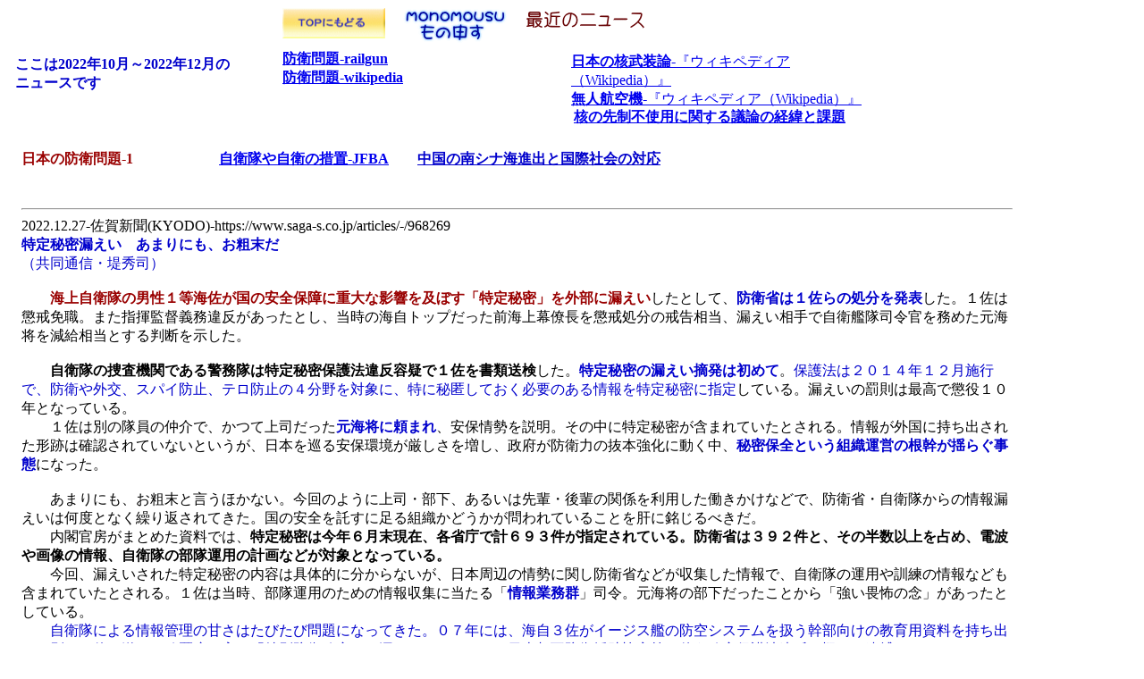

--- FILE ---
content_type: text/html
request_url: http://e-matsumura.jp/m-bouei-2022-10-2022-12.html
body_size: 60065
content:
<!DOCTYPE html>
<html lang="ja">
<head>
<meta charset="UTF-8">
<meta name="justsystems:HPB-Input-Mode" content="mode/flm; pagewidth=1200; pageheight=2000">
<meta name="GENERATOR" content="JustSystems Homepage Builder Version 21.0.5.0 for Windows">
<title></title>
</head>
<body>
<div style="top : 2px;left : 450px;
	position : absolute;
	z-index : 2;
	visibility : visible;
" id="Layer3"><a href="monomousu-1.html"><img src="logo35.gif" width="118" height="48" border="0" alt="monomousu   もの申す "></a></div>
<div style="top : 9px;left : 316px;
	position : absolute;
	z-index : 4;
" id="Layer2"><a href="index.html"><img src="btn030c1.gif" width="115" height="34" border="0" alt="TOPにもどる"></a></div>
<div style="top : 10px;left : 587px;
	position : absolute;
	z-index : 3;
" id="Layer4"><a href="monomousu-1.html"><img src="logo125.gif" width="136" height="24" border="0" alt="最近のニュース "></a></div>
<div style="top : 56px;left : 316px;
	position : absolute;
	z-index : 9;
" id="Layer5"><b><a href="m-bouei-railgun-1.html">防衛問題-railgun</a></b><br>
<b><a href="m-bouei-wiki-1.html">防衛問題-wikipedia</a></b></div>
<div style="width : 344px;top : 59px;left : 639px;
	position : absolute;
	z-index : 5;
	height : 43px;
" id="Layer6"><a href="https://ja.wikipedia.org/wiki/%E6%97%A5%E6%9C%AC%E3%81%AE%E6%A0%B8%E6%AD%A6%E8%A3%85%E8%AB%96"><b>日本の核武装論</b>-『ウィキペディア（Wikipedia）』</a><br>
<a href="https://ja.wikipedia.org/wiki/%E7%84%A1%E4%BA%BA%E8%88%AA%E7%A9%BA%E6%A9%9F"><b>無人航空機</b>-『ウィキペディア（Wikipedia）』</a></div>
<div style="width : 252px;top : 62px;left : 17px;
	position : absolute;
	z-index : 6;
	height : 51px;
" id="Layer7"><b><font COLOR="#0000cc">ここは2022年10月～2022年12月のニュースです</font></b></div>
<div style="width : 340px;top : 121px;left : 642px;
	position : absolute;
	z-index : 8;
	height : 17px;
" id="Layer8"><b><a href="https://www.sangiin.go.jp/japanese/annai/chousa/rippou_chousa/backnumber/2010pdf/20101001026.pdf">核の先制不使用に関する議論の経緯と課題</a></b></div>
<div style="top : 168px;left : 24px;
	position : absolute;
	z-index : 1;
	width : 1109px;
	height : 15651px;
	visibility : visible;
" id="Layer1">
  <b><font COLOR="#990000">日本の防衛問題-1</font></b>　　　　　　<a href="https://www.nichibenren.or.jp/library/ja/publication/booklet/data/kenpo_pmf.pdf"><b>自衛隊や自衛の措置-JFBA</b></a>　　<b><a href="https://www.sangiin.go.jp/japanese/annai/chousa/rippou_chousa/backnumber/2016pdf/20160701097.pdf"><font COLOR="#0000cc">中国の南シナ海進出と国際社会の対応</font></a></b><br>
  <br>
  <br>
  <hr>
  2022.12.27-佐賀新聞(KYODO)-https://www.saga-s.co.jp/articles/-/968269<br>
  <b><font COLOR="#0000cc">特定秘密漏えい　あまりにも、お粗末だ</font></b><br>
  <font COLOR="#0000cc">（共同通信・堤秀司）</font><br>
  <br>
  　　<b><font COLOR="#990000">海上自衛隊の男性１等海佐が国の安全保障に重大な影響を及ぼす「特定秘密」を外部に漏えい</font></b>したとして、<b><font COLOR="#0000cc">防衛省は１佐らの処分を発表</font></b>した。１佐は懲戒免職。また指揮監督義務違反があったとし、当時の海自トップだった前海上幕僚長を懲戒処分の戒告相当、漏えい相手で自衛艦隊司令官を務めた元海将を減給相当とする判断を示した。<br>
  <br>
  　　<b>自衛隊の捜査機関である警務隊は特定秘密保護法違反容疑で１佐を書類送検</b>した。<b><font COLOR="#0000cc">特定秘密の漏えい摘発は初めて</font></b>。<font COLOR="#0000cc">保護法は２０１４年１２月施行で、防衛や外交、スパイ防止、テロ防止の４分野を対象に、特に秘匿しておく必要のある情報を特定秘密に指定</font>している。漏えいの罰則は最高で懲役１０年となっている。<br>
  　　１佐は別の隊員の仲介で、かつて上司だった<b><font COLOR="#0000cc">元海将に頼まれ</font></b>、安保情勢を説明。その中に特定秘密が含まれていたとされる。情報が外国に持ち出された形跡は確認されていないというが、日本を巡る安保環境が厳しさを増し、政府が防衛力の抜本強化に動く中、<b><font COLOR="#0000cc">秘密保全という組織運営の根幹が揺らぐ事態</font></b>になった。<br>
  <br>
  　　あまりにも、お粗末と言うほかない。今回のように上司・部下、あるいは先輩・後輩の関係を利用した働きかけなどで、防衛省・自衛隊からの情報漏えいは何度となく繰り返されてきた。国の安全を託すに足る組織かどうかが問われていることを肝に銘じるべきだ。<br>
  　　内閣官房がまとめた資料では、<b>特定秘密は今年６月末現在、各省庁で計６９３件が指定されている。防衛省は３９２件と、その半数以上を占め、電波や画像の情報、自衛隊の部隊運用の計画などが対象となっている。</b><br>
  　　今回、漏えいされた特定秘密の内容は具体的に分からないが、日本周辺の情勢に関し防衛省などが収集した情報で、自衛隊の運用や訓練の情報なども含まれていたとされる。１佐は当時、部隊運用のための情報収集に当たる「<b><font COLOR="#0000cc">情報業務群</font></b>」司令。元海将の部下だったことから「強い畏怖の念」があったとしている。<br>
  　　<font COLOR="#0000cc">自衛隊による情報管理の甘さはたびたび問題になってきた。０７年には、海自３佐がイージス艦の防空システムを扱う幹部向けの教育用資料を持ち出して別の３佐に送り、秘匿度の高い「特別防衛秘密」を漏えいしたとして、日米相互防衛援助協定等に伴う秘密保護法違反の疑いで逮捕された。</font><br>
  　　外部への流出は確認されなかったものの、<b><font COLOR="#0000cc">米国が開発したイージスシステムに関わる事件だったため、日米安保体制への悪影響も懸念</font></b>された。<br>
  　　<b>１５年にも、陸上自衛隊の元陸将がかつて部下だった現役の陸将に依頼して、自衛隊の教本を入手。在日ロシア大使館で勤務していた情報機関員に渡した事件が起きた。</b><br>
  　　自衛隊幹部は退官後に防衛関連産業に天下りすることが多いが、経験を生かし、メディアに安保政策を解説することもある。自衛隊にとっては日々の活動に国民の理解を得る助けになるが、現役とＯＢとの間で共有できる情報の線引きをきちんとする必要があろう。<br>
  　　情報管理の徹底が求められている。ただし、特定秘密はそもそも定義があいまいで、政府によって指定が恣意（しい）的になされたり、秘密の範囲が無制限に広がったりして、国民の「知る権利」の侵害につながりかねないという批判が根強くあることを忘れてはならない。<br>
  <font COLOR="#0000cc">（共同通信・堤秀司）</font><br>
  <br>
  <hr>
  2022.12.17-産経新聞-https://www.sankei.com/article/20221217-WQSBX4S5UFKBZPT5A337XNDEDQ/<br>
  <font COLOR="#0000cc"><b>〈独自〉日米作戦計画見直しへ　反撃能力保有踏まえ検討<br>
  </b><br>
  </font>　　<font COLOR="#0000cc">日米両政府が有事の際の連携手順を定める</font>「<b><font COLOR="#990000">日米共同対処計画</font></b>」<font COLOR="#0000cc">を改定する方向で検討に入った</font>ことが１７日、分かった。政府が１６日に閣議決定した<b><font COLOR="#990000">「安保３文書」</font></b>で、敵の領域内の軍事目標を攻撃する「<b><font COLOR="#0000cc">反撃能力（敵基地攻撃能力）</font></b>」<font COLOR="#0000cc">の保有を盛り込んだ</font>ことを受け、日米間の調整が必要と判断した。複数の政府関係者が明らかにした。<br>
  <br>
  　　共同対処計画は、自衛隊と米軍の基本的な役割分担を定める「日米防衛協力のための指針（ガイドライン）」を踏まえて策定されている。<b>内容は非公表</b>で、南西諸島有事や朝鮮半島有事などを想定し、軍事作戦を行う際の戦闘や後方支援などに関する連携の手順を盛り込む。反撃能力に限定した新たな計画を作成するのではなく、<b>全体の共同対処計画の中で反撃能力</b>を位置づける。<br>
  　　共同対処計画の改定が必要と判断したのは、<b><font COLOR="#0000cc">反撃能力の運用が日米共同作戦を前提</font></b>としているからだ。標的の探知・追尾、攻撃効果の判定などは自衛隊単独では難しく、偵察衛星や無人機などを運用する米軍の協力が不可欠となる。<br>
  　　<font COLOR="#0000cc">日米双方が打撃力を行使する際、友軍の誤爆や攻撃目標の重複を回避するため日米間の連携がより重</font>要となる。自衛隊と米軍が活動する空海域の調整も課題だ。米側からは北大西洋条約機構（ＮＡＴＯ）や米韓同盟と同様に、連合司令部の創設や指揮統制システムの統合を求める声もある。<br>
  　　だが、<font COLOR="#0000cc">常設の連合司令部を設置すれば、日本側が武力行使の条件となる「存立危機事態」などを認定していない段階で米軍の攻撃と一体化する恐れもある</font>。平時の<b><font COLOR="#0000cc">「他国の武力行使との一体化」は現行憲法解釈では認められておらず</font></b>、<b><font COLOR="#990000">３文書</font></b>では同盟調整メカニズム（ＡＣＭ）を強化する方針を盛り込んだ。<br>
  　　こうした方針は、日米両政府が<font COLOR="#0000cc">来年１月に開催する方向で調整している外務・防衛担当閣僚による安全保障協議委員会（２プラス２）で確認する</font>見通し。政府内にはガイドライン見直しを求める声もあるが、「基本的な日米の役割分担は変わらない」として否定的な意見もある。<br>
  <br>
  <hr>
  2022.12.16-産経新聞-https://www.sankei.com/article/20221216-A4OY5LX5TNIU7ITTVGHPWFBYY4/<br>
  <b><font COLOR="#0000cc">安保３文書を閣議決定　反撃能力保有明記、防衛費約４３兆円</font></b><br>
  <br>
  　　政府は１６日、国家安全保障戦略など新たな「<b><font COLOR="#990000">安保３文書</font></b>」を閣議決定した。<font COLOR="#0000cc">敵ミサイル拠点などへの打撃力を持つことで攻撃を躊躇させる</font>「<b>反撃能力</b>（<b><font COLOR="#0000cc">敵基地攻撃能力</font></b>）」の<b><font COLOR="#0000cc">保有を明記</font></b>。複数の長射程ミサイルを令和８年度から順次配備する。<font COLOR="#0000cc">来年度から５年間の防衛力整備経費を<b>約４３兆円</b>と定め</font>、インフラ整備など防衛力を補完する予算を含め、<font COLOR="#0000cc">９年度に対国内総生産（ＧＤＰ）比２％に達することを目指す</font>とした。軍備増強を進める中国の動向を「これまでにない最大の戦略的な挑戦」と記した。<br>
  <br>
  　　文書は、日本が「<b>戦後最も厳しく複雑な安全保障環境に直面している</b>」との認識を示した上で、<font COLOR="#0000cc">中国や北朝鮮を念頭</font>に「<b>力による一方的な現状変更の圧力が高まっている</b>」と指摘。反撃能力保有をはじめとする防衛力強化の重要性を訴え、一連の施策が「<b><font COLOR="#0000cc">安全保障政策を実践面から大きく転換する</font></b>」と強調した。<b><font COLOR="#0000cc">約４３兆円</font></b>の防衛費は、平成３０年に閣議決定した<b><font COLOR="#0000cc">５年計画の約１・６倍</font></b>に当たる。<br>
  　　防衛力強化にあたっては「相手の能力と戦い方に着目した防衛力」を目指すと説明。宇宙・サイバー・電磁波などの新たな領域と陸海空を有機的に融合する「<b>多次元統合防衛力」を構築</b>する方針を維持し、さらに強化するとした。<b>今後５年は現有装備の稼働率向上などに集中し、１０年後までに「より早期かつ遠方で侵攻を阻止・排除」できる防衛力を目指す</b>。<br>
  　　一方で専守防衛を堅持する姿勢は明示した。「<b><font COLOR="#0000cc">必要最小限度の実力行使</font></b>」などの武力行使の３要件を満たした場合に限って反撃能力を行使できると規定した。<br>
  　　<font COLOR="#0000cc">サイバー戦やハイブリッド戦への対応の必要性にも言及し、サイバー攻撃を未然に防ぐ</font>「<b>能動的サイバー防御</b>」を導入する方針を盛り込んだ。<font COLOR="#0000cc">宇宙領域に関しては航空自衛隊に専門部隊</font>を設け、空自の名称を「<b><font COLOR="#0000cc">航空宇宙自衛隊</font></b>」に変更する。<font COLOR="#0000cc">防衛装備品の輸出拡大を図るため、輸出ルールを定めた「防衛装備移転三原則」の運用指針見直しを検討することも記した。<br>
  </font><br>
  <hr>
  2022.12.10-産経新聞-https://www.sankei.com/article/20221210-LKGHQNGBVRJUBOHB7NHTICKDUI/<br>
  <b><font COLOR="#0000cc">＜独自＞反撃能力で「極超音速弾部隊」新設へ　安保３文書</font></b><br>
  <br>
  　　政府が月内に閣議決定する「<b><font COLOR="#990000">安保３文書</font></b>」で掲げる<b><font COLOR="#990000">反撃能力（敵基地攻撃能力）の保有</font></b>に向け<b><font COLOR="#0000cc">、変則軌道で迎撃が難しい極超音速誘導弾や能力向上型の高速滑空弾を運用する部隊として、陸上自衛隊に「長射程誘導弾部隊」を２個態勢で新設する方向で検討</font></b>に入ったことが１０日、分かった。来年度以降５年間の「防衛力整備計画」に盛り込む。<br>
  <br>
  　　<font COLOR="#0000cc">極超音速誘導弾は、マッハ５（音速の５倍）以上で飛翔することにより高いエネルギーが生まれる</font>。<b>マッハ１程度の巡航ミサイルでは敵国の滑走路を長期間、使用不可能にしたり、地下施設に損害を与えたりすることは難しいが極超音速誘導弾であれば、より高い破壊効果が期待できる。</b><br>
  　　政府は防衛力整備計画の経費約４３兆円のうち、長射程ミサイルの能力構築に約５兆円を振り向ける。このうち、極超音速誘導弾の開発に約２０００億円を投資し、量産に向けて約４０００億円を盛り込む。高速滑空弾能力向上型の開発には約３０００億円、量産に約１０００億円を確保する。部隊を新設したうえで、約１０年後までに、これらのミサイルを運用する能力の獲得を目指す。<br>
  　　より早期の配備を見込む<font COLOR="#0000cc">巡航ミサイルに関しては、射程を約１０００キロに延伸する１２式地対艦誘導弾能力向上型の地上発射型に約７０００億円</font>、<font COLOR="#0000cc">艦艇発射型に約２０００億円、航空機発射型に９００億円を割く。米国の「トマホーク」を念頭に外国製ミサイルも導入する</font>。<br>
  　　また、<b>攻撃する標的を見つけ出す戦術無人機や目標観測弾の整備も目指</b>す。<font COLOR="#0000cc">多数の小型衛星を運用する</font>「<b><font COLOR="#0000cc">情報収集コンステレーション</font></b>」には約３０００億円を計上。コンステレーションで得られた画像情報、無人機による情報収集・分析機能や指揮統制機能を強化する。長射程ミサイルを保管するために必要な火薬庫の整備には約２０００億円を盛り込む考えだ。<br>
  <br>
  <hr>
  2022.12.09-NHK NEWS WEB-https://www3.nhk.or.jp/news/html/20221209/k10013917981000.html<br>
  <b><font COLOR="#0000cc">【詳しく】次期戦闘機 日本・イギリス・イタリア 共同開発へ</font></b><br>
  <br>
  　　<b><font COLOR="#990000">航空自衛隊の次期戦闘機</font></b>について、<b><font COLOR="#0000cc">日本、イギリス、イタリア</font></b>の3<b><font COLOR="#0000cc">か国は共通の機体を共同で開発する</font></b>と発表しました。防衛省は2035年ごろまでに配備を始めたいとしています。<br>
  　<b><font COLOR="#0000cc">　防衛省は、航空自衛隊のF2戦闘機が2035年ごろから順次、退役することから、後継の次期戦闘機を開発</font></b>するため、イギリス、イタリアと協力に向けた協議を続けてきました。<br style="box-sizing: inherit; --bg-color: var(--bg-color-light); --sub-bg-color: var(--sub-bg-color-light); --logo-color: var(--logo-color-light); --logo-sub-color: var(--logo-sub-color-light); --text-color: var(--text-color-light); --sub-text-color: var(--sub-text-color-light); --link-color: var(--link-color-light); --primary-color: var(--primary-color-light); --border-color: var(--border-color-light); --box-color: var(--box-color-light); --alert-color: var(--alert-color-light); --white-color: var(--color-white); --black-color: var(--color-black);">
  <br>
  　　その結果、<b>日本、イギリス、イタリアは9日午後、共同首脳声明</b>を発表し、<b><font COLOR="#990000">次期戦闘機</font></b>について<b>3か国で共通の機体を共同で開発する</b>ことを明らかにしました。<br style="box-sizing: inherit; --bg-color: var(--bg-color-light); --sub-bg-color: var(--sub-bg-color-light); --logo-color: var(--logo-color-light); --logo-sub-color: var(--logo-sub-color-light); --text-color: var(--text-color-light); --sub-text-color: var(--sub-text-color-light); --link-color: var(--link-color-light); --primary-color: var(--primary-color-light); --border-color: var(--border-color-light); --box-color: var(--box-color-light); --alert-color: var(--alert-color-light); --white-color: var(--color-white); --black-color: var(--color-black);">
  　　防衛省は共同開発によって3か国の技術を結集できるとともに、<font COLOR="#0000cc">費用を分担することで開発コストを抑えられる</font>としています。<br>
  　　機体の共同開発には日本の三菱重工業やイギリスのBAEシステムズ、イタリアのレオナルド社などが参加する見通しで、エンジンも日本のIHIなどが参加して共通のものを開発する計画です。防衛省は2035年ごろまでに配備を始めたいとしています。<br>
  　　また<b>将来的に次期戦闘機の部品を第三国に供与できるよう</b>「<b><font COLOR="#990000">防衛装備移転三原則</font></b>」の運用指針を見直す方向で検討を進めています。<br>
  <b><font COLOR="#990000">共同開発のメリットは</font></b><br>
  　　防衛省は今回、次期戦闘機を共同開発とした理由について、コストを分散できるほか、ステルス性能など各国の技術を反映させることなどによって、<font COLOR="#0000cc">すぐれた戦闘機をより安く、より効率的に作れる</font>ことなどをあげています。<br>
  　　また、<font COLOR="#0000cc">機体を購入した場合は、開発国との関係や技術的な制約などから、日本が独自に機体の改修を行うのは難しい</font>としている一方、<b>共同開発した場合は安全保障環境の変化に応じて能力の向上が柔軟に図れるとしています。</b><br>
  <b><font COLOR="#990000">浜田防衛相「技術結集し優れた戦闘機を」</font></b><br>
  　　浜田防衛大臣は閣議のあとの記者会見で「今後、3か国の技術を結集した優れた戦闘機を共同開発していく。この協力がわが国の経済全般の革新を促すとともにインド太平洋地域とヨーロッパ地域の平和と安定の礎となることを期待している」と述べました。<br style="box-sizing: inherit; --bg-color: var(--bg-color-light); --sub-bg-color: var(--sub-bg-color-light); --logo-color: var(--logo-color-light); --logo-sub-color: var(--logo-sub-color-light); --text-color: var(--text-color-light); --sub-text-color: var(--sub-text-color-light); --link-color: var(--link-color-light); --primary-color: var(--primary-color-light); --border-color: var(--border-color-light); --box-color: var(--box-color-light); --alert-color: var(--alert-color-light); --white-color: var(--color-white); --black-color: var(--color-black);">
  　　また、将来的な第三国への完成品の輸出について「イギリスが輸出を重視していることを踏まえ検討していきたい。また日本から第三国への直接輸出を含め、防衛装備移転の推進のあり方は、新たな国家安全保障戦略などの策定に向けた議論の中で検討していく」と述べました。<br>
  <b><font COLOR="#990000">海外への移転は</font></b><br>
  　　「<b><font COLOR="#990000">防衛装備移転三原則</font></b>」<font COLOR="#0000cc">の運用指針では、日本との間で安全保障面での協力関係がある国に対して「救難」「輸送」「警戒」「監視」「掃海」に関する装備品については、厳格な審査のもと輸出を認めるとしています。</font><br style="box-sizing: inherit; --bg-color: var(--bg-color-light); --sub-bg-color: var(--sub-bg-color-light); --logo-color: var(--logo-color-light); --logo-sub-color: var(--logo-sub-color-light); --text-color: var(--text-color-light); --sub-text-color: var(--sub-text-color-light); --link-color: var(--link-color-light); --primary-color: var(--primary-color-light); --border-color: var(--border-color-light); --box-color: var(--box-color-light); --alert-color: var(--alert-color-light); --white-color: var(--color-white); --black-color: var(--color-black);">
  　<font COLOR="#990000">　</font><b><font COLOR="#0000cc">一方、戦闘機については、製造元や共同開発した国以外の第三国への輸出はできません。</font></b><br>
  <br>
  　　防衛省幹部の1人は、<font COLOR="#0000cc">次期戦闘機の第三国への供与によって製造に参加する企業にとっては受注が増えることでコストの削減</font>が見込め、防衛産業の強化にもつながるとしています。<br style="box-sizing: inherit; --bg-color: var(--bg-color-light); --sub-bg-color: var(--sub-bg-color-light); --logo-color: var(--logo-color-light); --logo-sub-color: var(--logo-sub-color-light); --text-color: var(--text-color-light); --sub-text-color: var(--sub-text-color-light); --link-color: var(--link-color-light); --primary-color: var(--primary-color-light); --border-color: var(--border-color-light); --box-color: var(--box-color-light); --alert-color: var(--alert-color-light); --white-color: var(--color-white); --black-color: var(--color-black);">
  　　<b><font COLOR="#000000">一方で、安全保障の専門家の中には、攻撃に使われる可能性がある戦闘機を第三国に輸出することはこれまでの防衛政策を大きく変えるもので、憲法の平和主義の精神に反するおそれがあると指摘する人もいます。</font></b><br>
  <b><font COLOR="#990000">航空自衛隊 元空将「画期的な取り組み」</font></b><br>
  　　航空自衛隊でF15戦闘機のパイロットを務めた元空将の荒木淳一さんは「イギリスもイタリアも、技術はアメリカに匹敵するものではないものの、日本に比べるとはるかに高い技術と経験を持っている。初めてアメリカ以外と組んで本格的な共同開発を行い、それぞれの国が運用していくことは画期的な取り組みだ」と話しています。<br style="box-sizing: inherit; --bg-color: var(--bg-color-light); --sub-bg-color: var(--sub-bg-color-light); --logo-color: var(--logo-color-light); --logo-sub-color: var(--logo-sub-color-light); --text-color: var(--text-color-light); --sub-text-color: var(--sub-text-color-light); --link-color: var(--link-color-light); --primary-color: var(--primary-color-light); --border-color: var(--border-color-light); --box-color: var(--box-color-light); --alert-color: var(--alert-color-light); --white-color: var(--color-white); --black-color: var(--color-black);">
  　　今後の課題については「初めての相手と初めてのことをやるので、当然リスクはある。製造のシェアをどう分担するかなど、国益がかかる交渉は非常に政治的で厳しい部分はあるし、導入後も日本はアメリカの機体が多いので整備基盤が異なるなど、ある意味DNAが違うものを一緒に持つことになる。整備基盤が異なることで余分な費用もかかるなど、いろいろと課題が出てくると思うが、努力して克服していかないといけない」と話していました。<br>
  <b><font COLOR="#990000">日本企業も開発に意欲</font></b><br>
  　　次期戦闘機の共同開発に参画する日本企業も開発に意欲を示しています。<br>
  　　<b>三菱重工業は「日本、イギリス、イタリアの各国政府および企業と緊密に連携しながら、次期戦闘機の開発に鋭意取り組み、日本の安全保障に貢献していく」</b>としています。<br style="box-sizing: inherit; --bg-color: var(--bg-color-light); --sub-bg-color: var(--sub-bg-color-light); --logo-color: var(--logo-color-light); --logo-sub-color: var(--logo-sub-color-light); --text-color: var(--text-color-light); --sub-text-color: var(--sub-text-color-light); --link-color: var(--link-color-light); --primary-color: var(--primary-color-light); --border-color: var(--border-color-light); --box-color: var(--box-color-light); --alert-color: var(--alert-color-light); --white-color: var(--color-white); --black-color: var(--color-black);">
  　　また、エンジンを担当するIHIは「<b>戦闘機用エンジンは、性能などを左右する最重要要素の1つであり、これをつくることができる生産・技術基盤は、国の安全保障上の重要なツールになり得る。他産業への大きな波及効果も期待できる</b>」としています。<br style="box-sizing: inherit; --bg-color: var(--bg-color-light); --sub-bg-color: var(--sub-bg-color-light); --logo-color: var(--logo-color-light); --logo-sub-color: var(--logo-sub-color-light); --text-color: var(--text-color-light); --sub-text-color: var(--sub-text-color-light); --link-color: var(--link-color-light); --primary-color: var(--primary-color-light); --border-color: var(--border-color-light); --box-color: var(--box-color-light); --alert-color: var(--alert-color-light); --white-color: var(--color-white); --black-color: var(--color-black);">
  <br style="box-sizing: inherit; --bg-color: var(--bg-color-light); --sub-bg-color: var(--sub-bg-color-light); --logo-color: var(--logo-color-light); --logo-sub-color: var(--logo-sub-color-light); --text-color: var(--text-color-light); --sub-text-color: var(--sub-text-color-light); --link-color: var(--link-color-light); --primary-color: var(--primary-color-light); --border-color: var(--border-color-light); --box-color: var(--box-color-light); --alert-color: var(--alert-color-light); --white-color: var(--color-white); --black-color: var(--color-black);">
  さらにレーダーなどを担当する<b>三菱電機は「当社が培った革新的な技術を駆使し、我が国の安全保障や防衛産業基盤の強化に貢献していく」</b>とコメントしています。<br>
  <font COLOR="#990000"><b>英スナク首相「防衛技術発展の先頭に」<br>
  </b></font>　　イギリスのスナク首相は9日、イギリス中部の空軍基地を視察するとともに声明を発表しました。<br style="box-sizing: inherit; --bg-color: var(--bg-color-light); --sub-bg-color: var(--sub-bg-color-light); --logo-color: var(--logo-color-light); --logo-sub-color: var(--logo-sub-color-light); --text-color: var(--text-color-light); --sub-text-color: var(--sub-text-color-light); --link-color: var(--link-color-light); --primary-color: var(--primary-color-light); --border-color: var(--border-color-light); --box-color: var(--box-color-light); --alert-color: var(--alert-color-light); --white-color: var(--color-white); --black-color: var(--color-black);">
  　　このなかで<font COLOR="#0000cc">「わが国の安全保障は現在、そして将来にわたって最も重要な課題であり続ける。そのために、われわれは危害を加えようとする相手を上回る速さと巧みさで防衛技術の発展の先頭に立ち続けなければならない。日本とイタリアとの国際連携は、まさにそれを目指していて、ヨーロッパ大西洋地域とインド太平洋地域の安全保障が不可分であることをはっきり示すものだ</font>」と強調しました。<br>
  <b><font COLOR="#990000">英ロングボトム駐日大使「脅威に共に立ち向かう」</font></b><br>
  　　イギリスのロングボトム駐日大使は9日、都内にある大使館でNHKのインタビューに応じ、「いかなる脅威からも先んじて守ることができる能力を発展させ、信頼できる抑止力を持つことで平和と安全を維持する力をつけることができる」と述べ、意義を強調しました。<br style="box-sizing: inherit; --bg-color: var(--bg-color-light); --sub-bg-color: var(--sub-bg-color-light); --logo-color: var(--logo-color-light); --logo-sub-color: var(--logo-sub-color-light); --text-color: var(--text-color-light); --sub-text-color: var(--sub-text-color-light); --link-color: var(--link-color-light); --primary-color: var(--primary-color-light); --border-color: var(--border-color-light); --box-color: var(--box-color-light); --alert-color: var(--alert-color-light); --white-color: var(--color-white); --black-color: var(--color-black);">
  　　その上で「真のパートナーシップとして戦闘機を共同開発することで、この技術を発展させ、強みを共有し、世界で直面する脅威に対して共に立ち向かうことができる」と述べ、期待感を示しました。<br>
  <b><font COLOR="#990000">イギリスの専門家 「パートナーは自然」</font></b><br>
  　　RUSI＝イギリス王立防衛安全保障研究所のジョナサン・エヤル副所長は「当初は軍事技術を輸出できないという日本側の制約のために、イギリスの軍事企業にとっては日本と協力するのが非常に難しい状況だったが、その多くが解消された」と述べ、日本政府が<b><font COLOR="#0000cc">「防衛装備移転三原則</font></b>」<font COLOR="#0000cc">の運用指針の見直し案を示す</font>など、防衛装備品の輸出をさらに進めようとしていることが今回の合意を可能にしたという見方を示しました。<br style="box-sizing: inherit; --bg-color: var(--bg-color-light); --sub-bg-color: var(--sub-bg-color-light); --logo-color: var(--logo-color-light); --logo-sub-color: var(--logo-sub-color-light); --text-color: var(--text-color-light); --sub-text-color: var(--sub-text-color-light); --link-color: var(--link-color-light); --primary-color: var(--primary-color-light); --border-color: var(--border-color-light); --box-color: var(--box-color-light); --alert-color: var(--alert-color-light); --white-color: var(--color-white); --black-color: var(--color-black);">
  　　その上で「<b><font COLOR="#0000cc">日本もイギリスもアメリカの緊密な同盟国で、アメリカから購入するほうが簡単で早いが、兵器を自前で開発することを重視し、技術的優位性を維持</font></b>したいと考えている。<font COLOR="#0000cc">領空に侵入しようとする航空機やドローンを迎撃する能力を重視</font>している点も共通していて市場規模の面からもパートナーとなるのは自然だ」と述べました。<br style="box-sizing: inherit; --bg-color: var(--bg-color-light); --sub-bg-color: var(--sub-bg-color-light); --logo-color: var(--logo-color-light); --logo-sub-color: var(--logo-sub-color-light); --text-color: var(--text-color-light); --sub-text-color: var(--sub-text-color-light); --link-color: var(--link-color-light); --primary-color: var(--primary-color-light); --border-color: var(--border-color-light); --box-color: var(--box-color-light); --alert-color: var(--alert-color-light); --white-color: var(--color-white); --black-color: var(--color-black);">
  　　その一方で「戦闘機はあらゆる兵器の中で開発に最も時間と費用がかかり、困難なものとなるだろう」と課題も指摘しました。<br>
  <b><font COLOR="#990000">次期戦闘機は8機種目</font></b><br>
  　　次期戦闘機をめぐり取得に向けた具体的な方針が明らかになったのは、<b><font COLOR="#0000cc">F35の導入が決まった2011年以来、11年ぶりで、航空自衛隊に配備される戦闘機としては8機種目</font></b>となります。<br style="box-sizing: inherit; --bg-color: var(--bg-color-light); --sub-bg-color: var(--sub-bg-color-light); --logo-color: var(--logo-color-light); --logo-sub-color: var(--logo-sub-color-light); --text-color: var(--text-color-light); --sub-text-color: var(--sub-text-color-light); --link-color: var(--link-color-light); --primary-color: var(--primary-color-light); --border-color: var(--border-color-light); --box-color: var(--box-color-light); --alert-color: var(--alert-color-light); --white-color: var(--color-white); --black-color: var(--color-black); color: rgb(51, 51, 51); font-family: &quot;Hiragino Kaku Gothic ProN&quot;, &quot;ヒラギノ角ゴ ProN W3&quot;, &quot;Hiragino Sans&quot;, ヒラギノ角ゴシック, メイリオ, Meiryo, &quot;ＭＳ Ｐゴシック&quot;, &quot;MS PGothic&quot;, sans-serif; font-size: 12.0015px; font-style: normal; font-variant-ligatures: normal; font-variant-caps: normal; font-weight: 400; letter-spacing: normal; orphans: 2; text-align: start; text-indent: 0px; text-transform: none; white-space: normal; widows: 2; word-spacing: 0px; -webkit-text-stroke-width: 0px; background-color: rgb(255, 255, 255); text-decoration-thickness: initial; text-decoration-style: initial; text-decoration-color: initial;">
  　　先月末の時点で配備されているのは<b>3機種の合わせて324機で、内訳はF15が200機、F2が91機、F35が33機</b>です。<br>
  　　防衛省は次期戦闘機の調達数については、F2の機数が検討対象になるとしながらも、量産段階で決めるとしています。<br>
  <b><font COLOR="#990000">次期戦闘機の性能は</font></b><br>
  　　次期戦闘機は<font COLOR="#0000cc">相手の航空機に対応する防空の任務に加え、艦艇や地上への攻撃など幅広い任務を実施</font>できる「<b><font COLOR="#990000">マルチロール機</font></b>」として開発され、防衛省は最新のF35やヨーロッパ各国で導入されている「<b><font COLOR="#0000cc">ユーロファイター</font></b>」などを超える性能を持たせたいとしています。<br style="box-sizing: inherit; --bg-color: var(--bg-color-light); --sub-bg-color: var(--sub-bg-color-light); --logo-color: var(--logo-color-light); --logo-sub-color: var(--logo-sub-color-light); --text-color: var(--text-color-light); --sub-text-color: var(--sub-text-color-light); --link-color: var(--link-color-light); --primary-color: var(--primary-color-light); --border-color: var(--border-color-light); --box-color: var(--box-color-light); --alert-color: var(--alert-color-light); --white-color: var(--color-white); --black-color: var(--color-black);">
  　　具体的には、<b>レーダーに捕捉されにくい高いステルス性能</b>や<b>高出力のレーダー</b>などのほか、<b>ネットワークで接続された戦闘機どうしが連携して、相手の戦闘機の把握や攻撃を行う「<font COLOR="#990000">クラウド・シューティング</font>」と呼ばれる機能などが備えられる見込みがある</b>としています。<br>
  　　防衛省が9日に公表した次期戦闘機のイメージ図でも、<b>レーダーの反射面積を減らしてステルス性能を高められるよう、翼や胴体、エンジンの吸気口などはおうとつが少ない形状</b>となっています。<br style="box-sizing: inherit; --bg-color: var(--bg-color-light); --sub-bg-color: var(--sub-bg-color-light); --logo-color: var(--logo-color-light); --logo-sub-color: var(--logo-sub-color-light); --text-color: var(--text-color-light); --sub-text-color: var(--sub-text-color-light); --link-color: var(--link-color-light); --primary-color: var(--primary-color-light); --border-color: var(--border-color-light); --box-color: var(--box-color-light); --alert-color: var(--alert-color-light); --white-color: var(--color-white); --black-color: var(--color-black);">
  　　また、機体を配備したあとも能力の向上が図れるよう、エンジン制御などのソフトフェアを構成する「ソースコード」については、3か国が共同で開発するということです。<br>
  <b><font COLOR="#990000">開発のスケジュールは</font></b><br>
  　　今後のスケジュールは、来年に初期的な設計を進め、再来年をめどに基本設計に移り、開発にあたっての3か国の分担や、拠点の場所などについて固めたいとしています。<br style="box-sizing: inherit; --bg-color: var(--bg-color-light); --sub-bg-color: var(--sub-bg-color-light); --logo-color: var(--logo-color-light); --logo-sub-color: var(--logo-sub-color-light); --text-color: var(--text-color-light); --sub-text-color: var(--sub-text-color-light); --link-color: var(--link-color-light); --primary-color: var(--primary-color-light); --border-color: var(--border-color-light); --box-color: var(--box-color-light); --alert-color: var(--alert-color-light); --white-color: var(--color-white); --black-color: var(--color-black); color: rgb(51, 51, 51); font-family: &quot;Hiragino Kaku Gothic ProN&quot;, &quot;ヒラギノ角ゴ ProN W3&quot;, &quot;Hiragino Sans&quot;, ヒラギノ角ゴシック, メイリオ, Meiryo, &quot;ＭＳ Ｐゴシック&quot;, &quot;MS PGothic&quot;, sans-serif; font-size: 12.0015px; font-style: normal; font-variant-ligatures: normal; font-variant-caps: normal; font-weight: 400; letter-spacing: normal; orphans: 2; text-align: start; text-indent: 0px; text-transform: none; white-space: normal; widows: 2; word-spacing: 0px; -webkit-text-stroke-width: 0px; background-color: rgb(255, 255, 255); text-decoration-thickness: initial; text-decoration-style: initial; text-decoration-color: initial;">
  　　その後、試験機による試験などを実施して2030年前後に製造を開始し、F2の退役が始まる見込みの2035年までに配備を開始したいとしています。<br>
  　　開発にあたっては<b><font COLOR="#990000">日本は三菱重工業とIHI、三菱電機</font></b>、<b><font COLOR="#990000">イギリスはBAEシステムズとロールス・ロイス社</font></b>など、<b><font COLOR="#990000">イタリアはレオナルド社とアビオエアロ社</font></b>などの企業が参加するということです。<br>
  <b><font COLOR="#990000">イギリスの次期戦闘機「テンペスト」</font></b><br>
  　　イギリス政府は空軍の主力戦闘機「ユーロファイター・タイフーン」に代わる次期戦闘機として、英語で「嵐」を意味する「テンペスト」の開発を2018年から始めています。<br>
  　　日本の次期戦闘機と同じ2035年ごろまでの運用開始を目指し、2025年までの開発予算として20億ポンド、日本円で3300億円余りを計上するとしています。<br style="box-sizing: inherit; --bg-color: var(--bg-color-light); --sub-bg-color: var(--sub-bg-color-light); --logo-color: var(--logo-color-light); --logo-sub-color: var(--logo-sub-color-light); --text-color: var(--text-color-light); --sub-text-color: var(--sub-text-color-light); --link-color: var(--link-color-light); --primary-color: var(--primary-color-light); --border-color: var(--border-color-light); --box-color: var(--box-color-light); --alert-color: var(--alert-color-light); --white-color: var(--color-white); --black-color: var(--color-black);">
  　　開発はイギリスの航空・防衛大手の「BAEシステムズ」が中心となり、イタリアの企業のほか、日本からはIHIがエンジン、三菱電機がレーダーの開発に加わっています。<br>
  <b><font COLOR="#990000">次期戦闘機をめぐる費用は</font></b><br>
  　　航空自衛隊の戦闘機をめぐっては巨額の予算が動くことから、新たな機種の導入が検討されるたびに、ビジネスの面からも大きな注目を集めてきました。<br style="box-sizing: inherit; --bg-color: var(--bg-color-light); --sub-bg-color: var(--sub-bg-color-light); --logo-color: var(--logo-color-light); --logo-sub-color: var(--logo-sub-color-light); --text-color: var(--text-color-light); --sub-text-color: var(--sub-text-color-light); --link-color: var(--link-color-light); --primary-color: var(--primary-color-light); --border-color: var(--border-color-light); --box-color: var(--box-color-light); --alert-color: var(--alert-color-light); --white-color: var(--color-white); --black-color: var(--color-black);">
  　　例えば<b>F35では、すでに配備が始まっているF35Aと短い滑走で飛行し垂直に着陸できるF35Bの合わせて147機が調達される計画</b>です。<br>
  　　機体の価格は為替レートなどによって変動しますが、<b>F35Aの場合、昨年度の1機あたりの契約額は97億円となっていて、仮にこの価格で147機を調達した場合、機体の購入費用だけでも1兆4000億円ほどかかる計算</b>になります。<br style="box-sizing: inherit; --bg-color: var(--bg-color-light); --sub-bg-color: var(--sub-bg-color-light); --logo-color: var(--logo-color-light); --logo-sub-color: var(--logo-sub-color-light); --text-color: var(--text-color-light); --sub-text-color: var(--sub-text-color-light); --link-color: var(--link-color-light); --primary-color: var(--primary-color-light); --border-color: var(--border-color-light); --box-color: var(--box-color-light); --alert-color: var(--alert-color-light); --white-color: var(--color-white); --black-color: var(--color-black); color: rgb(51, 51, 51); font-family: &quot;Hiragino Kaku Gothic ProN&quot;, &quot;ヒラギノ角ゴ ProN W3&quot;, &quot;Hiragino Sans&quot;, ヒラギノ角ゴシック, メイリオ, Meiryo, &quot;ＭＳ Ｐゴシック&quot;, &quot;MS PGothic&quot;, sans-serif; font-size: 12.0015px; font-style: normal; font-variant-ligatures: normal; font-variant-caps: normal; font-weight: 400; letter-spacing: normal; orphans: 2; text-align: start; text-indent: 0px; text-transform: none; white-space: normal; widows: 2; word-spacing: 0px; -webkit-text-stroke-width: 0px; background-color: rgb(255, 255, 255); text-decoration-thickness: initial; text-decoration-style: initial; text-decoration-color: initial;">
  　　また、戦闘機は運用を開始した後も、整備や部品の交換などが必要になることから、開発や納入に関わる企業は、耐用年数を迎えるまでの間、さらに巨額の受注を見込めます。<br style="box-sizing: inherit; --bg-color: var(--bg-color-light); --sub-bg-color: var(--sub-bg-color-light); --logo-color: var(--logo-color-light); --logo-sub-color: var(--logo-sub-color-light); --text-color: var(--text-color-light); --sub-text-color: var(--sub-text-color-light); --link-color: var(--link-color-light); --primary-color: var(--primary-color-light); --border-color: var(--border-color-light); --box-color: var(--box-color-light); --alert-color: var(--alert-color-light); --white-color: var(--color-white); --black-color: var(--color-black); color: rgb(51, 51, 51); font-family: &quot;Hiragino Kaku Gothic ProN&quot;, &quot;ヒラギノ角ゴ ProN W3&quot;, &quot;Hiragino Sans&quot;, ヒラギノ角ゴシック, メイリオ, Meiryo, &quot;ＭＳ Ｐゴシック&quot;, &quot;MS PGothic&quot;, sans-serif; font-size: 12.0015px; font-style: normal; font-variant-ligatures: normal; font-variant-caps: normal; font-weight: 400; letter-spacing: normal; orphans: 2; text-align: start; text-indent: 0px; text-transform: none; white-space: normal; widows: 2; word-spacing: 0px; -webkit-text-stroke-width: 0px; background-color: rgb(255, 255, 255); text-decoration-thickness: initial; text-decoration-style: initial; text-decoration-color: initial;">
  　　例えばF35は、愛知県にある三菱重工業の工場で航空自衛隊向けの機体の最終的な組み立てが行われているほか、機体の整備拠点としても、運用されています。<br>
  　　防衛省によりますと、<b>次期戦闘機をめぐる開発や研究の費用は今年度予算までで2012億円となっているほか、来年度予算案の概算要求でも1432億円</b>が盛り込まれています。<br style="box-sizing: inherit; --bg-color: var(--bg-color-light); --sub-bg-color: var(--sub-bg-color-light); --logo-color: var(--logo-color-light); --logo-sub-color: var(--logo-sub-color-light); --text-color: var(--text-color-light); --sub-text-color: var(--sub-text-color-light); --link-color: var(--link-color-light); --primary-color: var(--primary-color-light); --border-color: var(--border-color-light); --box-color: var(--box-color-light); --alert-color: var(--alert-color-light); --white-color: var(--color-white); --black-color: var(--color-black);">
  　　防衛省は次期戦闘機の開発や調達、整備も含めた一連の経費の総額について、現時点で言えるものはないとしています。<br>
  <b><font COLOR="#990000">過去には日本単独の開発も</font></b><br>
  　　航空自衛隊にこれまでに配備された戦闘機の中には、日本が独自に開発した機体もあります。F1戦闘機で、三菱重工業が開発していたT2練習機をベースに試作や実証試験を行ったあと、1977年から配備が開始されました。<br style="box-sizing: inherit; --bg-color: var(--bg-color-light); --sub-bg-color: var(--sub-bg-color-light); --logo-color: var(--logo-color-light); --logo-sub-color: var(--logo-sub-color-light); --text-color: var(--text-color-light); --sub-text-color: var(--sub-text-color-light); --link-color: var(--link-color-light); --primary-color: var(--primary-color-light); --border-color: var(--border-color-light); --box-color: var(--box-color-light); --alert-color: var(--alert-color-light); --white-color: var(--color-white); --black-color: var(--color-black);">
  　　部品などのサプライチェーンが国内で整っていたことなどから、整備がしやすかったのが特徴で2006年に退役するまで29年にわたって運用されました。<br>
  <b><font COLOR="#990000">アメリカが関わらないのは異例</font></b><br>
  　　<b>日本がこれまで導入してきた7種類の戦闘機</b>は、国産のF1をのぞいては<b>いずれもアメリカが開発に関わっていて、アメリカが開発に関わらない形で戦闘機を導入するのは異例です。</b><br style="box-sizing: inherit; --bg-color: var(--bg-color-light); --sub-bg-color: var(--sub-bg-color-light); --logo-color: var(--logo-color-light); --logo-sub-color: var(--logo-sub-color-light); --text-color: var(--text-color-light); --sub-text-color: var(--sub-text-color-light); --link-color: var(--link-color-light); --primary-color: var(--primary-color-light); --border-color: var(--border-color-light); --box-color: var(--box-color-light); --alert-color: var(--alert-color-light); --white-color: var(--color-white); --black-color: var(--color-black);">
  　　防衛省は、次期戦闘機をアメリカ以外の国と共同開発する理由について、アメリカには日本と同じ時期に戦闘機を共同開発する計画がなかったためなどとしています。一方で、次期戦闘機について、アメリカと共同で作戦を行うための「<b><font COLOR="#990000">相互運用能力</font></b>」は確保するとしています。また、<font COLOR="#0000cc">防衛省とアメリカ国防総省は今回、次期戦闘機にかかわる協力に関する共同発表を行いました。</font><br style="box-sizing: inherit; --bg-color: var(--bg-color-light); --sub-bg-color: var(--sub-bg-color-light); --logo-color: var(--logo-color-light); --logo-sub-color: var(--logo-sub-color-light); --text-color: var(--text-color-light); --sub-text-color: var(--sub-text-color-light); --link-color: var(--link-color-light); --primary-color: var(--primary-color-light); --border-color: var(--border-color-light); --box-color: var(--box-color-light); --alert-color: var(--alert-color-light); --white-color: var(--color-white); --black-color: var(--color-black);">
  　　この中で「<font COLOR="#0000cc">アメリカは日米両国にとって緊密なパートナー国であるイギリスおよびイタリアと日本の次期戦闘機の開発に関する協力を含め、同盟国やパートナー国との間の安全保障・防衛協力を支持する</font>」としています。<br style="box-sizing: inherit; --bg-color: var(--bg-color-light); --sub-bg-color: var(--sub-bg-color-light); --logo-color: var(--logo-color-light); --logo-sub-color: var(--logo-sub-color-light); --text-color: var(--text-color-light); --sub-text-color: var(--sub-text-color-light); --link-color: var(--link-color-light); --primary-color: var(--primary-color-light); --border-color: var(--border-color-light); --box-color: var(--box-color-light); --alert-color: var(--alert-color-light); --white-color: var(--color-white); --black-color: var(--color-black);">
  　　その上で<font COLOR="#0000cc">次期戦闘機などの装備を補完するため、無人機などの自律型システムに関する具体的な協力を来年中に始める</font>ことで一致したとしています。<br>
  <b><font COLOR="#990000">アメリカとは次期戦闘機を支援する無人機開発へ</font></b><br>
  　　次期戦闘機の開発をめぐって防衛省は当初、アメリカ企業との協力を模索し、おととし、ロッキード・マーチン社を技術的な支援を受ける候補企業に選定していました。<br style="box-sizing: inherit; --bg-color: var(--bg-color-light); --sub-bg-color: var(--sub-bg-color-light); --logo-color: var(--logo-color-light); --logo-sub-color: var(--logo-sub-color-light); --text-color: var(--text-color-light); --sub-text-color: var(--sub-text-color-light); --link-color: var(--link-color-light); --primary-color: var(--primary-color-light); --border-color: var(--border-color-light); --box-color: var(--box-color-light); --alert-color: var(--alert-color-light); --white-color: var(--color-white); --black-color: var(--color-black);">
  　　しかし今回、イギリスやイタリアと共同開発することになったことから、ロッキード・マーチン社とは契約を結ばないことを明らかにしました。<br>
  　　一方、次期戦闘機に関する3か国の共同首脳声明にあわせて防衛省とアメリカ国防総省は共同発表を行い、アメリカは「日本が志を同じくする同盟国やパートナー国と協力することを支持する」としています。<br style="box-sizing: inherit; --bg-color: var(--bg-color-light); --sub-bg-color: var(--sub-bg-color-light); --logo-color: var(--logo-color-light); --logo-sub-color: var(--logo-sub-color-light); --text-color: var(--text-color-light); --sub-text-color: var(--sub-text-color-light); --link-color: var(--link-color-light); --primary-color: var(--primary-color-light); --border-color: var(--border-color-light); --box-color: var(--box-color-light); --alert-color: var(--alert-color-light); --white-color: var(--color-white); --black-color: var(--color-black);">
  　　そして次期戦闘機を支援する無人機の開発に向けて、日米両国で来年から共同研究を念頭に具体的な協力を始めることで一致したことを明らかにしています。<br style="box-sizing: inherit; --bg-color: var(--bg-color-light); --sub-bg-color: var(--sub-bg-color-light); --logo-color: var(--logo-color-light); --logo-sub-color: var(--logo-sub-color-light); --text-color: var(--text-color-light); --sub-text-color: var(--sub-text-color-light); --link-color: var(--link-color-light); --primary-color: var(--primary-color-light); --border-color: var(--border-color-light); --box-color: var(--box-color-light); --alert-color: var(--alert-color-light); --white-color: var(--color-white); --black-color: var(--color-black);">
  　　そのうえで「こうした取り組みは日米同盟を大いに強化し、パートナー国との協力を拡大し、ひいてはインド太平洋と世界における将来の脅威への共同対処を可能とする」としています。<br>
  <b><font COLOR="#990000">航空自衛隊 元空将「“時代が変わった”と感じる」</font></b><br>
  　　航空自衛隊でF15戦闘機のパイロットを務めた元空将の荒木淳一さんは「<font COLOR="#0000cc">当初、日本はアメリカとの共同開発を視野に入れていたが、<b>アメリカが技術開示をしない</b>ことなどから、同じ時期に<b>開発を目指すイギリスなどと組んだ</b>のだと思う。アメリカは航空機産業が基幹産業で、日本に相当強い働きかけをする国だが、その</font><font COLOR="#990000"><b>アメリカが日本の取り組みを支持する声明を出した</b></font><font COLOR="#0000cc">のは『時代が変わった』と感じる。本来であれば、</font><font COLOR="#000000"><b>日米同盟に影響が出てもおかしくないくらいの大きな案件</b></font><font COLOR="#0000cc">なので、その中で理解を示したのは、<b>日米同盟にひびが入らず、つけいる隙</b>がないことを示すメッセージにもなっている</font>」と指摘しています。<br>
  <br>
  <hr>
  2022.12.05-東洋経済-https://toyokeizai.net/articles/-/636901<br>
  <b><font COLOR="#0000cc">日本の防衛｢中国の2つのジレンマ｣に有効な戦略</font></b><br>
  -<font COLOR="#0000cc">（小木洋人：アジア・パシフィック・イニシアティブ（API）／<br style="list-style: none; margin: 0px; padding: 0px;">
  地経学研究所 主任研究員）</font><br>
  <br>
  (1)<br>
  <font COLOR="#990000"><b>【特集・新国家安全保障戦略のリアル（第2回）】<span style="color: rgb(68, 68, 68); font-family: &quot;Hiragino Sans&quot;, ヒラギノ角ゴシック, &quot;ヒラギノ角ゴ Pro W3&quot;, &quot;Hiragino Kaku Gothic Pro&quot;, Meiryo, メイリオ, Verdana, &quot;ＭＳ Ｐゴシック&quot;, sans-serif; font-size: medium; font-style: normal; font-variant-ligatures: normal; font-variant-caps: normal; font-weight: 400; letter-spacing: normal; orphans: 2; text-align: start; text-indent: 0px; text-transform: none; white-space: normal; widows: 2; word-spacing: 0px; -webkit-text-stroke-width: 0px; text-decoration-thickness: initial; text-decoration-style: initial; text-decoration-color: initial; display: inline !important; float: none;"></span></b><br>
  </font>　　<b><font COLOR="#0000cc">中国、北朝鮮、ロシアに囲まれ、厳しい安全保障環境に直面</font></b>する中、政府は、<font COLOR="#0000cc">反撃能力を含む防衛力の抜本的強化に向けた検討</font>を進めており、<b>本年末までに国家安全保障戦略（安保戦略）、防衛計画の大綱（大綱）、中期防衛力整備計画（中期防）という戦略3文書を見直す予定だ。</b><br>
  　　長射程ミサイルを含め、新たな装備品導入に関する報道が日々報じられる一方、科学技術予算など防衛省以外の予算も合算した「総合防衛費」を創設する方針が防衛費水増しの懸念を呼ぶなど、防衛費をめぐる政府内のつばぜり合いも活発化している。<br>
  　　しかし、12月中に<b>「戦略」3文書が見直される</b>にもかかわらず、<b><font COLOR="#0000cc">増額する防衛費や導入する新たな装備品を使って、日本がどのような戦い方を目指すのか、その戦略に関する議論がまったく行われていない</font></b>。防衛費増額を優先するか、財政制約を優先するかという二項対立に議論が終始すると、行き着く先は玉虫色の政治的な落とし所になる。<br>
  　　<b>外交上の考慮や国の安全に関わるとして戦略を公の場で議論せず、暗黙知としたつもりでも、それが言語化していなければ、立場ごとに解釈の幅を生み、本音の戦略がぼやけてしまう。防衛戦略の目指す方向性が定まってこそ、防衛力の具体的な強化につながる。</b><br>
  　　本稿は、かかる暗黙知が生む陥穽を避けるため、日本が目指すべき防衛戦略を議論したい。<br>
  <br>
  <b><font COLOR="#990000">戦略ではなく能力を議論する伝統</font></b><br>
  　　日本の防衛が戦略ではなく能力の議論を重視してきたのは、今に始まったことではない。「<b><font COLOR="#990000">基盤的防衛力</font></b>」（51大綱）、「<b><font COLOR="#990000">多機能弾力的防衛力</font></b>」（16大綱）、「<b><font COLOR="#990000">動的防衛力</font></b>」（22大綱）、「<b><font COLOR="#990000">統合機動防衛力</font></b>」（25大綱）、「<b><font COLOR="#990000">多次元統合防衛力</font></b>」（30大綱）。これまでの大綱の中核概念が示唆するのは、大綱は目指すべき「防衛力」の方向性を示すものであり、防衛戦略を明らかにするものとして位置付けられてこなかったという事実だ。<br>
  　　これは、最初の51大綱が、デタント状況下で防衛力の限界を設定するため策定された経緯にも由来しており、また、米ソ二極対立の下、想定される主戦場が極東ではなく欧州であった冷戦期には、日本が独自の戦略に基づいた防衛力整備を行う余地も少なかった。冷戦後長く続いた脅威認識の低下と不確実性の時代でも、その考え方を大きく変える力が働きにくかった。<br>
  (2)<br>
  　　2013年に策定された安保戦略も、安全保障戦略の方向性の大枠を示したものではあっても、防衛体制に関する記述を大綱と中期防に譲っており、防衛戦略を具体化したものではない。<br>
  <b><font COLOR="#990000">中国にとっての2つのジレンマ</font></b><br>
  　　<b>中国の軍事膨張と既存の国際秩序への挑戦はこの前提を変えた</b>。アメリカの新たな国家安全保障戦略は、中国を「唯一の競争相手」と呼び、国家防衛戦略は、「最も包括的かつ深刻な課題」と呼んだ。どのような呼び方をするにせよ、アメリカのみならず日本にとっても<b>中国が第一の軍事的挑戦であることに疑いはなく</b>、その中国が台湾に対して激しい言説とともに軍事的圧力をかけることで、<b><font COLOR="#0000cc">台湾有事の懸念を高めている</font></b>。<br>
  　　中国が台湾の非平和的統一を試みる場合、認知戦による台湾民衆への働きかけから軍事侵攻に至るまで、軍事・非軍事手段を組み合わせて実行する可能性が指摘されており、必ずしも最初から本格侵攻が行われるとは限らない。他方、中国がどこかの段階で台湾侵攻を軍事的に着手し、成功させたいのであれば、本年8月の弾道ミサイル発射で示されたように、台湾海峡側からのみならず、台湾東岸の西太平洋を含め、四方の海空領域から試みるはずだ。<br>
  　　その場合、<b>アメリカや日本の軍事的介入を招くと、台湾東側からの侵攻に当たって、中国はその後背地からの攻撃に脆弱になる。中国がこの脆弱性を回避するためには、日米を台湾から切り離すか、侵攻当初から日米も含めて西太平洋における局地戦を想定するかの選択を迫られることになる</b>。<br>
  　　軍事的には日米を切り離し台湾のみに対処したほうが容易だが、日米の介入に備えないまま後背地から攻撃されることは、介入に備えて当初から日米を巻き込む場合より大きな軍事コストをもたらす。そのコストを避けるためには、先んじて日米に第一撃を仕掛けるオプションも想定しなければならない。<br>
  　　この中国にとっての「<b>台湾侵攻における日米巻き込みのジレンマ」の存在は、逆に日本にとっても、南西諸島や尖閣を含む自らの領土を防衛</b>するため、中国が最悪の選択をした場合に備えるべき必要性を示している。<br>
  (3)<br>
  　　さらに、これまで、<b><font COLOR="#0000cc">中国のミサイル戦力等の増強は、A2/AD能力としてアメリカが軍事介入するコストを高めてきた</font></b>。しかし、中国が台湾侵攻に必要な着上陸能力等を強化するに従い、逆に日米のA2/AD能力に向き合わざるをえなくなる。中国がアメリカの軍事介入を拒否するだけでなく、自らの戦力を投射するとき、新たな脆弱性が生じ、「<b><font COLOR="#0000cc">戦力投射と脆弱性のジレンマ</font></b>」を生むのである。<br>
  <b><font COLOR="#990000">日本が目指すべき防衛戦略</font></b><br>
  　　日本が目指すべき防衛戦略は、<b>中国が抱えるこの2つのジレンマに有効</b>に働きかけるものとしなければならない。すなわち、その目標は、<font COLOR="#0000cc">中国が台湾有事に日本を巻き込んだ場合の損害が大きい</font>こと、また、<font COLOR="#0000cc">日本の能力は先制攻撃によって無力化できないものであること</font>を悟らせ、<font COLOR="#0000cc"><b>台湾侵攻や日本への攻撃を躊躇させる</b></font>ことだ。<br>
  　　もちろんこれは防衛力のみで成し遂げられるものではなく、日本を含む国際社会が台湾に対する中国の力による一方的な現状変更を傍観し、ディカップルされないための外交政策や認知戦への対応と組み合わせて取り組む必要がある。しかし同時に、<b>防衛力の裏付けなしに、現在の中国を外交のみによって抑止することもまた不可能だ。</b><br>
  　　この目標を達成するため、<font COLOR="#0000cc">日本が目指す防衛戦略は、前線に兵力を集中して逐次対抗するのではなく、相手の作戦遂行を縦深的に拒否する、すなわち、より遠方の洋上後続部隊や地上の指揮統制・ISR能力を含め、カギとなる兵力や脆弱性を突く「</font><font COLOR="#000000"><b><kbd>縦深拒否戦略</kbd></b></font><font COLOR="#0000cc">」である</font>べきだ。そして、その遂行に当たっては、アメリカとの相互補完を前提とする必要がある。<br>
  　　30大綱における<b><font COLOR="#990000">島嶼防衛</font></b>への対応は、<b>部隊の事前展開、海上・航空優勢の確保、侵攻部隊の上陸阻止、海上・航空優勢が逆転した状況での脅威圏外からの阻止、島嶼奪回</b>という流れで記述されている。しかし、こうした<b>海上・航空優勢か領土防衛かという二者択一は、中国の圧倒的な軍事力に直面し、かつ、ミサイルや無人機が役割を増す現代戦においては、もはや最適とはいえない構想</b>となった。<br>
  　　ロシア・ウクライナ戦争は、これを事実として示しており、<font COLOR="#0000cc">当初ロシアは圧倒的な航空・ミサイル戦力を持ちながら、ウクライナの防空能力を無効化できず、航空優勢を今に至るまで獲得できていない</font>。この点、その原因について、<font COLOR="#0000cc">多数の無人機や短距離地対空ミサイルなどを効果的に活用した「航空拒否（air denial）」により、ウクライナがロシアの航空優勢を妨げていることを指摘</font>する議論がある（ブレマー／グリエコ）。<br>
  <br>
  　　この観察が正しければ、<b><font COLOR="#0000cc">今後の戦争は、戦闘機や空母などの大規模戦力により海上・航空優勢を獲得する戦い方から、独立・分散・抗堪化した戦力で相手の作戦遂行を非対称的に妨げる拒否的戦略に重点が移行していく可能性がある。</font></b><br>
  (4)<br>
  　　一方、ウクライナとは異なり、日本と中国の間には海がある。地続きのウクライナとロシアが相互に航空優勢を取れなかった結果、泥沼の地上戦で被害が拡大しているが、<b>日本はその地の利を生かし、地上のみならず、海空からも縦深的に相手の能力を拒否</b>すべきだ。<br>
  　　もちろん、複雑な地形を生かした地上からの戦いとは異なり、透明性が高く平面的な海空領域は、レーダーによる暴露性が高く、非対称戦を戦うのに不利な環境である。しかし、海には海中という暴露防止に適した領域があり、また、空域における暴露性という欠点は、多数の小型無人アセットの運用により補完できる余地がある。陸上からの長射程ミサイルもこうした能力を補完できる。<br>
  <b><font COLOR="#990000">防衛力強化の優先順位を明確に</font></b><br>
  　　<b>海上・航空優勢の獲得を目指し、それを失ったときには、島嶼を含め、陸上で迎え撃つことを基本</b>としてきた日本の防衛力は、「<b><font COLOR="#990000">縦深拒否戦略</font></b>」をとる場合、大きな変更を迫られる。<br>
  　　特に、従来型の地上戦を戦うために設計された陸上自衛隊の15の師団・旅団等は、現在の戦略環境では真っ先に戦う部隊ではなく、その多くは最後まで用いられないかもしれない。<br>
  　　そうだとすると、これら部隊の一部は、「<b><font COLOR="#990000">縦深拒否</font></b>」遂行のため、小型で分散した多数の部隊を擁する「<font COLOR="#0000cc">ミサイル旅団</font>」や「<font COLOR="#0000cc">無人機旅団</font>」への抜本改編が必要になるだろう。また、<b>海空自衛隊は、有人戦闘機や護衛艦の限界を認識し、海上・海中・空中で活動しうる無人アセットを大幅に増勢するのが望ましい。</b><br>
  　　導入が報道されている<b>長射程ミサイル、無人機、ISR能力などは、どれもこうした戦略を実現するため不可欠であり、持つべき能力として異論はない。</b>しかし、「<b><font COLOR="#990000">縦深拒否戦略</font></b>」の観点からは、長射程の地対空ミサイルと攻撃型海中無人艇（UUV）導入に関する議論が見られないことに不安が残る。特に、UUVについては、防衛省の概算要求説明資料でも、いまだ要素技術研究の要求にとどまっているのが懸念だ。<br>
  　　防衛戦略を明確にすることは、防衛力整備の優先順位をあぶり出してしまう。各自衛隊で組織防衛バイアスが働く誘因は大きいが、防衛力のみならず防衛戦略を明確にすることで、健全な議論が行われることが求められる。そのためには、<b>防衛力整備計画</b>を具体的に記した中期防との区別が曖昧だった従来の大綱に代えて、安保戦略を具現化して目指すべき防衛戦略を示す「国家防衛戦略」文書の策定が期待される。<br>
  <font COLOR="#0000cc">（小木洋人：アジア・パシフィック・イニシアティブ（API）／<br style="list-style: none; margin: 0px; padding: 0px;">
  地経学研究所 主任研究員）</font><br>
  <br>
  <hr>
  2022.12.03-dmenuニュース(読売新聞)-https://topics.smt.docomo.ne.jp/article/yomiuri/politics/20221203-567-OYT1T50113<br>
  <b><font COLOR="#0000cc">陸自に「沖縄防衛集団」創設へ…「師団」と「旅団」の中間の３０００人規模</font></b><br>
  <br>
  　　<b><font COLOR="#990000">防衛省は、南西諸島防衛の中核となる新たな部隊として、陸上自衛隊に「沖縄防衛集団」を創設する検討</font></b>に入った。<font COLOR="#0000cc">現在の陸自第１５旅団（那覇市）に部隊を追加配備し</font>、<b><font COLOR="#0000cc">２０２７年度</font></b>までをメドに組織を新編する。<br>
  <br>
  　　　複数の政府関係者が明らかにした。月内に閣議決定される<b>防衛力整備計画（現・中期防衛力整備計画）</b>に創設方針を盛り込む方向だ。<br>
  　　　<b>第１５旅団は２０１０年に設立され、司令部を置く那覇駐屯地には、歩兵部隊にあたる普通科連隊のほか、防空を担う高射特科連隊、偵察隊など計約２０００人の隊員を擁する。これにさらに普通科連隊一つを加え、沖縄防衛集団に格上げする計画だ。新編後の規模は３０００人程度を見込んでいる。</b><br>
  　　　引き続き、那覇駐屯地を拠点とし、新たな用地取得などは行わない見通しだ。<br>
  　　　陸自の作戦部隊は九つの「師団」と、これに準じる六つの「旅団」に大別されるが、新編する「集団」は両者の中間の規模に位置づけられる。覇権主義的な動きを強める中国が台湾の武力統一に踏み切る可能性が指摘される中、<font COLOR="#0000cc">台湾に近い南西諸島の防備を固めるため、旅団から集団への格上げが必要</font>と判断した。<br>
  　　　陸自は１６年３月に与那国島、１９年３月に宮古島にそれぞれ駐屯地を新設し、今年度中には石垣島にも新たな駐屯地が完成する予定だ。国境を守る沿岸監視隊や警備隊などが常駐するが、最も規模の大きい宮古島駐屯地でも隊員は約７００人にとどまる。<br>
  　　　<font COLOR="#0000cc">沖縄防衛集団が発足すれば、有事の際に沖縄本島から各離島へ部隊を機動的に展開</font>することが可能となる。<font COLOR="#0000cc"><b>本土からの応援部隊が到着するまでの間の防衛体制を整え、抑止力の向上</b></font>につなげる。<br>
  　　　<font COLOR="#0000cc">沖縄防衛集団は、有事に住民を避難させる国民保護の強化や、有事に偽情報を拡散し、住民の動揺を狙う「認知戦」への対処も担う見通し</font>だ。国民保護では、地方自治体との連携を緊密にし、役割分担などを明確にする。認知戦に関しては、<font COLOR="#0000cc">情報収集・発信体制を整えることを目指</font>す。<br>
  <br>
  <hr>
  2022.12.03-NHK NEWS WEB-https://www3.nhk.or.jp/news/html/20221203/k10013911571000.html<br>
  <b><font COLOR="#0000cc">「反撃能力」保有も “専守防衛の考え方堅持” 理解得られるか</font></b><br>
  <br>
  　　<font COLOR="#990000">敵のミサイル発射基地などをたたく</font>「<b><font COLOR="#990000">反撃能力</font></b>」<font COLOR="#990000">の保有について、自民・公明両党は実務者協議で合意</font>しました。ただ、<b><font COLOR="#0000cc">反撃の前提となる相手の武力攻撃の着手をどう判断するのか難しいという指摘も出ていて、先制攻撃にあたらず、専守防衛の考え方に変わりがないことに理解を得られるかが課題</font></b>となります。<br>
  <br>
  　　防衛力強化に向けた自民・公明両党の実務者協議は2日、敵のミサイル発射基地などをたたく「<b><font COLOR="#990000">反撃能力</font></b>」の保有について合意し、政府は年末までに改定する国家安全保障戦略など3つの文書に「<b><font COLOR="#990000">反撃能力</font></b>」を盛り込む方針です。<br>
  　　政府は、<font COLOR="#0000cc">行使のタイミングは相手が武力攻撃に着手した時点であり、先制攻撃は行わず、専守防衛を堅持</font>するとしていますが、<b><font COLOR="#0000cc">武力攻撃の着手をどう判断</font></b>するのか難しいという指摘も出ていて、先制攻撃にあたらず、専守防衛の考え方に変わりがないことに理解を得られるかが課題となります。<br>
  　　また政府は「<b><font COLOR="#990000">反撃能力</font></b>」を行使する装備として国産の誘導ミサイル「12式地対艦誘導弾」の改良型の開発などを念頭においていますが、配備先となる地域の理解がえられるかどうかも今後の焦点となる見通しです。<br>
  <br>
  <hr>
  2022.11.28-日立総合計画研究所-https://www.hitachi-hri.com/reciprocal/i044.html<br>
  <b><font COLOR="#0000cc">第44回　米中パワーバランスの動向と日本</font></b><br style="color: rgb(87, 87, 87); font-family: メイリオ, Meiryo, &quot;ヒラギノ角ゴ Pro W3&quot;, &quot;Hiragino Kaku Gothic Pro&quot;, &quot;ＭＳ Ｐゴシック&quot;, sans-serif; font-size: 13.2px; font-style: normal; font-variant-ligatures: normal; font-variant-caps: normal; font-weight: 700; letter-spacing: normal; orphans: 2; text-align: left; text-indent: 0px; text-transform: none; white-space: normal; widows: 2; word-spacing: 0px; -webkit-text-stroke-width: 0px; text-decoration-thickness: initial; text-decoration-style: initial; text-decoration-color: initial;">
  ～国際秩序の変化を捉え、日本企業が進むべき道を考える～<br>
  <br>
  　　冷戦終結から約30年、<b><font COLOR="#990000">米国は自国中心の政策展開により世界への影響力が低下</font></b>し、中国のプレゼンスが高まっています。世界の覇権・国際秩序を巡り太平洋を挟んで米中が対峙するなか、企業経営の舵取りはますます難しくなっています。今回は東京大学政策ビジョン研究センター長の藤原帰一氏をお迎えし、<font COLOR="#0000cc"><b>混迷する世界はどこへ向かうのか、日本企業はどう対処するべきかを伺います。<br>
  </b><br>
  </font><font COLOR="#990000"><b>国際秩序が大きく変化<br>
  </b></font>　　<b><font COLOR="#0000cc">白井</font></b>：日立は戦後の自由主義経済、自由貿易のなかでビジネスを拡大してきました。1978年に鄧小平氏の改革開放政策が始まった後、1981年には日本の製造企業で初めて中国にテレビの生産工場を設立しました。現在、世界第二位の経済大国となった<font COLOR="#0000cc">中国と第一位の米国が、世界のGDPの約4割、軍事費の5割弱を占める二大大国（G2）として</font><ruby><font COLOR="#0000cc">対峙</font></ruby><font COLOR="#0000cc">しています</font>。この状況を歴史的にどのように捉えておられますか。<br>
  <br>
  　　<b><font COLOR="#0000cc">藤原</font></b>：冷戦終結後、米国、欧州、日本は自由主義経済、民主主義の国として結束し市場経済の拡大をリードしてきました。旧ソ連と中国も自由主義経済へ徐々に統合され、主導権は米国、欧州、日本にありました。軍事面では、旧ソ連は米国への対抗政策を転換、中国は鄧小平氏の米国訪問を機に対立は収まり、世界は政治的、経済的に安定していくと思われました。現在は<font COLOR="#0000cc">中国が経済的・軍事的に台頭する過程にあり、米国、日本との協力路線から自国に有利な政策を強く打ち出す</font>ようになっています。経済での台頭とともに独自の対外政策を追求しており、それは<b>一帯一路</b>構想からもみえてきます。世界のパワーバランスは中国が上昇し、相対的に米国、欧州、日本が下降しました。中国は軍事面でも世界有数の海軍力を持つまでに成長し、黄海から外洋へ出てインド洋、東シナ海、南シナ海、尖閣諸島沖合にも活動領域を広げています。<br>
  　　中国の躍進とは対照的に、欧米中心の世界は大きく後退しました。先進国はこれまでの<b>新興経済圏</b>の統合による成長を維持することができなくなっています。<br>
  　　1980年代から1990年代まで<b>雁行型経済発展</b>が続き、日本を先頭にアジア諸国も経済成長していくと思われました。地域的分業で日本がVTRを製造すれば、韓国はカラーテレビ、タイは白黒テレビを生産するというように、技術水準で日本が先頭に立ち、後に続く国を日本企業が支える形です。これに中国も加わると考えられましたが、企業も垂直分業から水平分業へ移行し、<font COLOR="#0000cc">結果的に日本が常に先頭をいく状況</font>は揺らいでいます。こうした秩序の変化は先を走っていた側の優位を脅かします。<br>
  　　短期的に地政学的変化が大きいのは中国以上にロシアです。クリミアを併合し、ウクライナの東部地域を事実上制圧、シリアにも大規模な派兵を行っています。<br>
  　　冷戦終結から約30年、世界の勢力図は変わり、政治的、経済的、軍事的な不安定要因が高まっています。<br>
  <br>
  <b><font COLOR="#990000">米国と中国の動向</font></b><br>
  　　<b><font COLOR="#0000cc">白井</font></b>：米国ではトランプ政権が「米国ファースト」を掲げ、米中二国間の貿易交渉、北朝鮮の非核化交渉など、オバマ政権の時代に比べ良くもあしくもさまざまな変化が起きています。現在のトランプ現象は今後も続き米国自体が大きく変わるのか、あるいは軌道修正され以前の米国に回帰していくのでしょうか。<br>
  <br>
  　　<b><font COLOR="#0000cc">藤原</font></b>：トランプ氏が大統領に就任してから1年半、国際関係は米国に振り回されています。トランプ氏が大統領に当選しても米国の外交政策は大きく変わらないとみられていました。それはこれまでの貿易秩序、国際秩序が米国に極めて有利であり、制度の見直しは長期的に自分の首を絞めることになるからです。<br>
  　　米国中心の同盟ネットワークを構成する<b>北大西洋条約機構（NATO）、日米安全保障条約、米韓相互防衛条約</b>などは米国の力の源泉といえます。しかし、トランプ氏の支持者からみるとこれらの制度は見直すべきものでした。彼らは貿易は一部の米国企業を除き、他国が米国経済を食い物にし、同盟は他国の安全のために米軍が使われている、と確信を持っています。彼らの固い支持を得たトランプ大統領は、貿易・同盟体制の見直しに取り組み、最近ではEUに鉄鋼・アルミニウムの追加関税を課すという予想外の動きをみせています。<br>
  <br>
  　　ここで問題となる点が二つあります。<b><font COLOR="#0000cc">一つは</font></b>、予測可能性が大きく下がったことです。政策に選択の幅があっても既得権を脅かす道は選ばないと読めば範囲は狭まります。しかし、<b>排他的な国内世論</b>を基礎に政策を進める大統領の登場により、起こる可能性のある変化の幅、予測範囲は極端に広がりました。<br>
  　　安全保障においても、例えば北朝鮮対策で歴代の大統領が採択しなかった選択が二つあります。<b>一つは</b>北朝鮮への先制攻撃、もう<b>一つは</b>米朝首脳会談です。<br>
  　　二つの政策とも米国にとって不利益と考えられ、オバマ政権の8年間は<ruby>膠<rt>こう</rt></ruby>着状態が続きましたが、トランプ大統領は後者については実行済み、前者についても実行しかねない状況です。要するに、<font COLOR="#0000cc">国際的な制度の安定性が著しく損なわれる可能性</font>がある、ということです。<br>
  　　国際的な制度とは、国連などの国際機構に限らず、自由貿易の仕組みや通貨体制なども含みます。米国がその枠組み全てを見直す立場を取るだけで世界に大きな影響が及びます。<br>
  　　<b><font COLOR="#0000cc">二つ目</font></b>は、米国社会にはトランプ氏を支持する世論（共和党右派）があり、政権を取るだけの力を発揮したことです。トランプ大統領にはロシアゲート疑惑などもあり、政権が長続きするかどうか現時点では分かりません。トランプ支持層は年齢が高く、大多数が白人です。人口構成を見れば次第に白人の比重は下がるため、票に影響を及ぼす強い<b>グループになるとは思いませんが、なくなることはありません。むしろ緩やかに減少すると見込んでいる</b>からこそ声を上げ、強硬な意見を訴えてくるでしょう。<br>
  <br>
  　　<b><font COLOR="#0000cc">白井</font></b>：トランプ政権が自国中心の内向き志向に傾斜するなか、中国は中央アジアのインフラ整備、パリ協定の推進など、少なくとも表向きは自国の役割をきちんと果たす姿勢を世界にみせています。しかし、中国が「一帯一路」を掲げる背景に対外権益を拡大する狙いもみえます。ビジネスの中でも例えば、中国は将来を見込んで電気自動車（EV）に使用されるレアメタルの安定供給を確保し、米国を抜いてEV分野の世界シェアトップに躍り出ました。膨大な人口を抱えた中国が成長を続けるために権益や資源を追求するのは当然といえば当然ですが、しっかりと世界への貢献をアピールしています。<br>
  マーシャルプラン以来、米国中心に自由と民主主義のビジョンを共有する国と連携してきた西側と、権威主義的な中国、この二つの異なる価値観が共存しています。一帯一路を様子見していた日本も協力する方向へ動き始めましたが、日本は中国の立ち回りにどう対処すればよいとお考えですか。<br>
  <br>
  　　<font COLOR="#0000cc"><b>藤原</b></font>：これまで日本政府の対中政策は「経済的なチャンス」「軍事的な脅威」の二つで揺れてきましたが、今は経済協力を深めながら軍事的脅威を抑制する方向に向かっています。<br>
  　　中国にはさまざまな側面があるため、三つに大別して考えます。<b><font COLOR="#0000cc">一つ目</font></b>は、「責任ある大国としての中国」です。かつては自国の主張を通し、意に沿わない場合は協力しないという、ゼロサム的な判断をしていた中国が世界貿易機関（WTO）に加盟し、国際機構を担う活動も始めました。<br>
  　　現在、<b>国連の平和維持活動は中国の協力なしには成り立ちません</b>。スーダンの内戦を機に大規模な軍事経済協力を展開し、他の国が国連活動に関与しないなかで積極的に関わっています。習近平国家主席の発言を聞くと、自由貿易の担い手は米国から中国に代わった印象さえ受けます。環境分野においても、再生可能エネルギーの開発・拡大は他の国に比べて抜きん出ています。<br>
  　　問題は「<font COLOR="#0000cc"><b>責任ある大国</b></font>」とは正反対の行動が同時に起こっていることです。<br>
  　　中国は経済が弱かった過去があり、改革開放政策の時代には米国や欧州のルールを受け入れてきました。将来の発展を見込んで、外資にさまざまな優遇措置を与えては国内に引き寄せてきましたが、今はそのころと同じ優遇措置は期待できません。<br>
  　　実は、1960年代から1970年代に日本経済が台頭したときも米国への反発は起こりました。鉄鋼貿易を巡り「日本には競争力がある、それなのになぜ米国の言うことを聞く必要があるのか」と日本の強い立場を訴えました。中国にも同様の動きがみられますが、日本と決定的に違う点は「貿易や経済と軍事のリンク」です。<br>
  　　これが<b><font COLOR="#0000cc">二つ目</font></b>のポイントです。中国は一帯一路の周辺諸国に投資や援助を申し出る際、途上国が到底返済できない借款を与えています。例えば、スリランカの港の建設に協力し、<b>借款の抵当として港を使う権益を確保</b>しています。<br>
  　　中国に日本はどう向かい合えば良いのか。まず中国とのビジネスを断つ選択肢はないと考えます。仮にビジネスを断ったとしても軍事的な対立は打開できませんし、中国の代わりになる市場もありません。<br>
  　　<b>インドの急成長が見込まれますが、インフラ整備が不十分で国内市場も限られています</b>。<font COLOR="#0000cc">中国経済は世界金融危機以前より成長率は下がりましたが、バブル崩壊のような転落はありません</font>。今でも他の新興経済圏全ての合計を超える規模の成長をしているのです。中国の軍事的脅威は米国以上に警戒しなければいけませんが、今の安倍政権が中国に協力する方向に向いているのは、習近平政権が安定しているからです。<br>
  　　<b><font COLOR="#0000cc">三つ目</font></b>のポイントは、「<b><font COLOR="#0000cc">政権が安定し、予測可能性が高い中国</font></b>」です。胡錦濤政権は経済を中心に、国際貿易体制との関係ではむしろ開放経済を志向していました。胡錦濤氏の政策は中国経済の状況に見合った適切なものであったと私は考えますし、また日本にも有利なものだったと思うのですが、胡錦濤政権自体が政治的に弱く、軍を統制することもできなかった。<br>
  　　これとは逆に、習近平政権では共産党が軍と政府を統制し、安定しています。人民解放軍が党政治局の判断を仰ぐことなくベトナムの排他的経済水域にプラットフォームをつくりましたが、そのプラットフォームも解体させたのは象徴的な事件でした。党政治局が軍に対する統制を取り戻したわけです。人民解放軍の軍事戦略の基本的な方向性そのものは変わりませんが、<font COLOR="#0000cc">新たな勢力圏を確保するより、既に手にした勢力圏を安定的に支配していくことが習近平政権の方向</font>だと思います。<br>
  　　例えば台湾問題では妥協しないといったように、目標や方向性がはっきりしており、米国よりも<b><font COLOR="#0000cc">予測可能性</font></b>が高い。他方で、広域に覇権拡大を追求しています。以前、ハワイまでが米国、それより近い方は中国と発言した軍将校がいましたが、今はそうした主張をする幹部は更迭されます。<br>
  　　こうした流れからも、中国は望ましい相手ではなくとも<b><font COLOR="#0000cc">予測可能</font></b>であり、日本も協力というより相対的な安定化をめざすスタンスを取っています。<br>
  　　日中関係より問題なのは米中関係です。米国政府内では、中国の軍事的脅威についての議論が対立を続けています。これはトランプ政権が非常に不安定な体制であることの表れでもあり、例えばポンペオ国務長官の路線が中心となれば、中国を強く<ruby>牽<rt>けん</rt></ruby>制すると同時に、安定化を探る伝統的な外交になります。<br>
  　　中国は軍事的な地域覇権に向かっており、今は牽制を強めるのが望ましい選択です。マティス国防長官、ボルトン大統領補佐官（国家安全保障問題担当）も同じ側に入ります。６月にシンガポールで開催された<b>第17回アジア安全保障会議（シャングリラ・ダイアローグ）の場で、マティス国防長官が中国の軍備拡張に対し極めて厳しい発言</b>をしたのは、米国政府に向けたメッセージでもありました。<br>
  　　経済活動でも米国にとって中国は不公正な貿易慣行で一番問題のある国です。米国企業が打撃を受けたとしても、貿易関係見直しを優先する立場を取る可能性があります。米国が経済的・軍事的な牽制を強化した場合、当然<b>中国は対抗策</b>を強めます。<br>
  　　今注目されている鉄鋼・アルミニウム関税はその一例です。貿易摩擦が拡大し、結果的に日本が影響を受ける可能性はあります。日本が中国での経済機会を優先しても、米国の政策によっては土台から壊されてしまいます。いずれにしても<b>習近平政権よりトランプ政権が予測困難</b>という不安要素があります。<br>
  <br>
  　　<b><font COLOR="#0000cc">白井</font></b>：中国は、一帯一路構想において国際協力の新たなフレームワークを提起しました。これに対抗する形で自由主義を共有する日本、米国、オーストラリア、インドが「インド太平洋戦略」を提起しています。一帯一路に対し、伝統的経済連携のインド太平洋戦略はうまく機能していくとお考えですか。<br>
  <br>
  　　<b><font COLOR="#0000cc">藤原</font></b>：これは地域覇権の対抗です。中国が米国に代わる大国をめざしているとは思いません。そもそも中国指導部はそれだけの国力があると考えていないからです。改革開放政策を担ってきた世代がまだ政治権力の中枢におり、<font COLOR="#0000cc">彼らは自国の弱さをよく認識</font>しています。<br>
  　　石油危機のときの日本経済が大きな打撃を受けても非常に早く立ち直ったのは、自国の弱さをリアルに認識して政府が早急に産業政策を打ち出し、企業の投資活動を誘導したからでした。企業もすぐに労働組合の協力を取り付け、解雇しないことを条件に賃金を減額、同時に生産の再構築に取り組みました。<br>
  　　<b>今の中国指導部には石油危機当時の日本のような「弱さの自覚」があり、それが危機に対応する力の源になっています</b>。もっとも中国はこれから先、一人っ子政策の時代に生まれ「中国が偉い」と考える世代が政治を担う時代が来ます。その時はどうなるか分かりません。<br>
  　　一帯一路は、欧米に左右されず、友好国と市場を確保する経済圏構想で、目的が限定された固い政策なので、簡単には妥協しないでしょう。大きなターゲットとされるイラン、パキスタンは、もともと中国との関係が深い国です。特にエネルギー供給拠点としてのイランは、欧米の影響が限られます。つまり中国が信頼を得られる国と協力を強める狙いがあります。<br>
  　　一帯一路を日本にとってのASEAN（東南アジア諸国連合）に例えるとよく分かります。ASEANは巨大市場であり、日本に協力的です。国連で議決する際は、日本と同じ票を投じると期待できます。宮澤元首相の「<b>ASEANは日本の選挙区</b>」という発言を聞いたとき、非常にうまい表現と思いました。<br>
  　　中国は一帯一路構想で「選挙区」を広げようとしており、それは外への影響力拡大には有効な政策です。インド太平洋戦略で対抗するのは容易ではないでしょう。中国が展開する政府開発援助（ODA）は、<b>各国に膨大な経済的インセンティブを提供</b>しています。<br>
  　　以前、米国は対テロ戦争の協定の一環としてパキスタンに関与し、財団やNGOなどと関係を深めようとしましたが成果は限られました。何よりも<b>インセンティブが弱</b>かったからです。中国の強みは<b>インセンティブの強</b>さ、つまりお金です。<br>
  　　軍事的に脅して各国を言いなりにしようとしているわけではありません。<b>巨額の資金を援助し、それが無駄になろうとも権益を追求する</b>スタンスです。その中国に対抗措置を取る国はありません。旧ソ連に属していたアゼルバイジャンは依然としてロシアの影響力が強い国ですが、カザフスタン、モンゴルでは中国が存在感をみせています。繰り返しになりますが中国の影響力拡大を左右する国はイランとパキスタンです。中国が提供するインセンティブに見合ったものを、われわれがどれだけ提供できるかにかかっています。<br>
  <b><font COLOR="#990000">通商政策の行方</font></b><br>
  　　<b><font COLOR="#0000cc">白井</font></b>：米国と日本がリードしてきた環太平洋パートナーシップ協定（TPP）は、世界で最も高水準の自由貿易協定（FTA）です。自由貿易の促進が経済発展をもたらす流れは変わらないと思われましたが、米国が離脱したため11カ国（TPP11）でのスタートとなりました。米国の通商政策は多国間協議から二国間協議へシフトしていますが、中長期的にどう変化していくとお考えですか。<br>
  <br>
  　　<b><font COLOR="#0000cc">藤原</font></b>：世界の貿易秩序は変動が始まったばかりですが、<b>今後、状況はさらに厳しくなります</b>。その根拠を申しあげる前に、貿易自由化は相当進んでいることを認識しておく必要があります。貿易自由化は、TPP協議が始まる前にほぼ達成されています。逆に言うと、残された領域は知的財産権、豚肉、米など実現が難しい政治的な懸案事項ばかりで貿易拡大によるメリットも限られます。例えば、アフリカ諸国の経済政策が西側との協力を深める方向に変わったとしても、ケニア、ナイジェリア、スーダンなどは国内市場が小さいため市場拡大は期待できません。<br>
  　　貿易自由化に反対するグループは、これまでは基本的に左派の人々でしたが、そこに今変化が生まれています。<b>英国のEU離脱</b>では、保守党の離脱支持者と労働党の左派がともにEUに反対でした。それまで左派のポピュリズムが貿易の自由化にくさびを打つ役割を担っていましたが、現在は左派と右派、両方のポピュリズムが勢いを持っています。ハンガリーとポーランドのように、
  EUに加盟したことで明らかに利益を得ている国でも右派の<b>ポピュリズム</b>は高まっています。<br>
  　　米国では、貿易自由化についてバーニー・サンダース氏を支持する若いミレニアム世代の支持はまとまっていませんが、トランプ氏支持者のハードな保守層は懸念を抱いています。<br>
  　　多くの先進工業国が貿易自由化に反対するグループを抱えているのに対し、それが<b>相対的に少ない国が日本</b>です。日本の反対派は農業関係者が中心のため、TPP協定ではそこまで大きな問題になりませんでした。<br>
  　　<font COLOR="#0000cc">米国のTPP離脱は、自由貿易に反対したのではなく、米国に不利益な貿易に反対</font>したものです。<br>
  　　そもそも自由貿易はどちらかに有利、不利の問題ではないのですが、TPPの合意事項を大幅に変えなければ米国が戻ることはないでしょう。<font COLOR="#0000cc">米国に有利な自由貿易とは、全ての貿易協定の見直しです</font>。これを集団的に行うのは不可能であり、米国用のWTOもあり得ないので二国間協定になるのは必然ですが、この状況は貿易体制を不安定にします。<br>
  　　甘利明元大臣がTPP推進に尽力されたのも、個別に二国間で合意すること自体が制度の安定性を損なうためです。貿易はどうしても国内の反発があり、総論賛成、各論反対になるからこそWTOが設立されました。二国間協定に頼る動きはトランプ大統領が登場する以前から続いていますが、現在、二国間協定によって貿易体制を骨抜きにすることが起こっています。<br>
  　　<font COLOR="#0000cc">TPP離脱は間違いなく米国の首を絞めます</font>。日本がTPPの日米交渉で、<font COLOR="#0000cc">日本側に厳しい内容でも受け入れたのは、TPPの実現が全体として有利になると考えたからです</font>。現在の流れは、集団的に合意した貿易体制が緩やかに後退していく過程とみています。<br>
  　　さらに問題なのは、短期的にはこれが経済に有利に働く側面があることです。長期的には経済に大きな打撃を与え、政策が後退すると分かっていても、マーケットはネガティブな反応をみせていません。交易条件を自国有利に見直すことができるという期待にポジティブに反応し、米国の株価は高水準を維持しています。短期的に景気を刺激しても、結果的には不利益な悪循環に陥ります。<br>
  　　かつての日米貿易紛争で注目された通商法301条が再び出てきたのはWTOが発足して以来初めてです。短期的に厳しいのは景気後退が進むEUでしょう。この先、EUを離脱する国が出なくても域内の貿易秩序が揺らいでしまうと、成長が停滞し、経済には大きな打撃となります。<br>
  <br>
  　　<b><font COLOR="#0000cc">白井</font></b>：米国の最大の貿易赤字国は中国ですが、中国の米国向け輸出の６割は米国企業を中心とする多国籍企業によるもので、両国は極めて強い相互依存関係にあります。米国の制裁対象は、鉄鋼など既存の貿易製品から通信・ハイテク製品まで広がり、中国の投資政策や「中国製造2025」などの産業育成策、先進技術移転要求も批判しています。米中の貿易摩擦が日本にも飛び火し、世界経済にショックを与えるリスクもあります。米中間の通商問題は今後どのように推移し、日本への影響をどう考えるべきでしょうか。<br>
  　　<b><font COLOR="#0000cc">藤原</font></b>：<b>米国と中国の貿易摩擦は、日本も制裁対象に加えられる可能性があり、短期的にみて一番大きな課題</b>です。<br>
  　　ただ実際には、日本の鉄鋼・アルミニウムの輸出規模はそれほど大きくなく、トランプ政権はこれらが米国市場に及ぼす影響に過剰に反応している節があります。誤った認識に基づいて政策を立案する可能性は否定できません。<br>
  　　少し視点を変え、トランプ政権の政策立案者は誰なのか考えてみます。トランプ大統領が自らつくるわけはなく、閣僚やそれぞれのプロフェッショナルから提起された政策に対しダメ出しをする、という構図が徐々にはっきりしてきました。<br>
  　　時には、プロフェッショナルが反対する政策も公表してしまいます。鉄鋼・アルミニウム関税については十分に政策検討されたとは思えず、プロフェッショナルであれば慎重に協議し、公式発動前に相手に譲歩を求めるはずです。実際、水面下の交渉が繰り返されている最中に、大統領がTwitter®で発表して流れを変えてしまうのがトランプ政権の大きな特徴であり、かつてのレーガン政権とは決定的に違う点です。レーガン政権では、実務家が立案した政策に沿って大統領がリーダーシップを取る筋書きでした。<br>
  　　米国は中国の不公正な貿易慣行に対する規制を強化しており、貿易摩擦は避けられないでしょう。もっとも、米国政府が強い圧力を加えるのは、日本にとっても望ましい中国市場をつくる一助にもなります。米国の政策を利用しながら、中国により公正な貿易慣行の実現を迫る機会でもあります。<br>
  　　<font COLOR="#0000cc">中国側は過大な公共投資について緩やかに見直しているところです</font>。公共投資を拡大したのは世界金融危機の打撃を回避する手段でした。貿易拡大にも協力し、膨大な公共投資を行うイメージからは変化していますが、中国企業の不利益になる合意を受け入れる可能性はむしろかつてなく低くなっています。<br>
  　　米国が中国に制裁を加えると、中国は国内市場中心の経済運営に向かうことになり、国際貿易量は激減します。米国の対中貿易と中国の対米貿易の依存度を比較すると、依然として中国の対米依存度が高く、米国は圧力を加えれば中国が妥協する、と期待するかもしれません。<br>
  　　ただ、<font COLOR="#0000cc">中国の対米依存度は急速に下がっており、制裁を受け入れる必要はないと判断する可能性</font>もあります。舞台裏の交渉が続くなか、現在のところ中国側は米国が求める条件を受け入れないことを表明しています。日本が制裁のターゲットにされる可能性もありますが、一番の問題は貿易が後退して世界経済に悪影響を及ぼすことです。<br>
  <b><font COLOR="#990000">デジタル時代のイノベーション</font></b><br>
  　　<b><font COLOR="#0000cc">白井</font></b>：<ruby>雁行<rt>がんこう</rt></ruby>型経済発展の時代は、先進国が技術革新を生み出してきました。IT時代に入ると「イノベーションの起源は米国」といわれるようになり、シリコンバレーを中心に最先端技術が次々と開発されていました。2012年ごろまでは米国の中国人留学生は帰国するよりシリコンバレーなど米国で起業することの方が成功への道でした。しかし最近は「innovate
  in the United States、 commercialized in China」という現象が起こっています。<br>
  　　中国の若者が米国で学んだ後、帰国して深圳などで起業し大成功する事例も増えており、イノベーションの概念が変わりつつあるように感じます。特にデジタル産業は限界コストが下がるため、莫大な投資をしなくてもアイデア一つでビジネスになることもあります。外国企業に先進技術移転を強く求める中国が、これまでと違う形のイノベーションで世界をリードしていくパターンも増えると思います。ボーダレス時代におけるイノベーション、知的財産保護をどう考えるべきでしょうか。<br>
  　　<b><font COLOR="#0000cc">藤原</font></b>：AmazonやGoogle®は米国から発信されていますが、近年、<b>中国ではこうしたプラットフォームビジネスで主導権を握ろうとする動き</b>があります。米国で成功したプラットフォームをコピーし、中国に合わせたものに換えて国内市場のシェアを拡大していく。このパターンは以前から高速鉄道などでも見られました。この電子版と考えれば分かりやすいでしょう。<br>
  　　しかし、<font COLOR="#0000cc">中国はコピービジネスで知的財産権に反する行動をしているだけと捉えるのは間違</font>いです。<br>
  　　科学技術の発展も著しく、物理学の分野では論文数も米国を<ruby>凌駕<rt>りょうが</rt></ruby>するまでに至っています。国内の技術力が飛躍的に向上しており、新たなイノベーションを生み出すのもそう遠くないかもしれません。中国発の技術をわれわれが学習する時代が到来する可能性もあります。<br>
  　　<font COLOR="#0000cc">日本は、未来の技術システムで主導権を取るために、米国、中国両国の研究者と共同で技術開発力の強化に取り組んでいく</font>べきです。中国や米国だけにやらせないことが重要です。日本は、高効率、低コスト製造など、産業技術分野では依然として卓越した存在です。その点では、まだ中国が後追いできる状況にありませ
  んが、相対的に重要性は下がっています。変化のスピードは非常に速く、日本が主導権を握ってプラットフォームビジネスに関わることができない、極めて厳しい現状に危機感を抱いています。<br>
  　　<b><font COLOR="#0000cc">白井</font></b>：デジタル化が進むなか、データが価値を生む「データ資本主義」という言葉も出てきました。 デジタルビジネスにおける米中間の競争は激しく、米国は対米外国投資委員会（CFIUS）による規制を強化、中国はインターネット安全法による外資系企業の国内データ持ち出し禁止や先端分野における国内企業優遇政策を進めています。<br>
  　　また、EUの一般データ保護規則（GDPR）では、EU域外への個人データ持ち出しが禁止される一方で、産業用機械から得たデータはEU各国間で移転可能です。世界がルールを共通化してきた流れのなかで、データに関しては米国、中国、欧州、日本がとる政策はそれぞれ異なるものです。<br>
  　　これまで異形とされてきた中国型の制度やシステムが、データ資本主義社会に親和性があるように見えます。中国では政府がデータを大胆かつ自由に活用できます。その典型が国内に張り巡らせた監視システムです。全てを映像で撮影し、大勢が集まるなかでも特定人物を見つけだすことができます。西側ではプライバシーの侵害とされることが、中国では治安維持に貢献し、顔認証技術や情報通信技術を応用することでデジタル社会の便益も広げています。データやプライバシー保護に関する政策は、今後のビジネスにどのような影響を与えていくでしょうか。<br>
  　　<b><font COLOR="#0000cc">藤原</font></b>：中国のデータ規制や個人情報保護は、欧米や日本と全く異なります。中国がこのままデータの管理統制を続けられるとは思いません。その理由は二つあります。<b><font COLOR="#0000cc">一つは</font></b>、社会の自由化が急速に進み、情報を完全に規制することが難しくなり、いたちごっこの状態になるという点です。<br>
  　　<b><font COLOR="#0000cc">もう一つは</font></b>、金融関係の取り引き情報です。米国は世界中のドル決済情報を掌握しており、マネーロンダリングを摘発して国内法を適用したケースもあります。<br>
  　　イランに対する経済制裁で大きな影響力を持ったのは、米国の経済制裁というより、イランと取り引きのある外国金融機関に対する規制で、これを「二次制裁」といいます。<br>
  　　西側が制裁を加えている北朝鮮、イランと中国との取り引きの情報も米国はつかんでいます。日本はプライバシー保護、個人情報流出に対する規制が強く、世界の動きにどう巻き込まれていくのかは不透明です。ただ、イランとの金融取り引きにおける規制では、米中間の問題とは別に日米間でも争点になると思われます。<br>
  <b><font COLOR="#990000">日本がとるべき道は</font></b><br>
  　　<b><font COLOR="#0000cc">白井</font></b>：米中両国は日本企業にとって重要な市場であり、事業・生産拠点も多数存在します。米国が中国に対して圧倒的優位だった時代は終わり、表面的には対立しても、裏では戦略的に連携するなど、今後もさまざまな状況が考えられます。巨大市場を持つ米中に日本企業はどう対応すべきとお考えですか。<br>
  　　<b><font COLOR="#0000cc">藤原</font></b>：日本は大きな国内市場を持ちますが、経済活動は貿易中心です。貿易立国であることを前提とし、自由貿易制度が重要であるというスタンスを崩してはなりません。日本でも右派・左派のポピュリズムが力を持つ可能性があります。<br>
  　　<font COLOR="#0000cc">米国との関係については、市場開放圧力や、米国の関税引き上げなどの規制にも備えなければならない状況</font>です。<br>
  　　1960年代、 1970年代の米国は保護貿易に向かう動きを示しながら、市場開放へ圧力をかけてきましたが、ここにきて保護主義的な政策を強めています。米国が国内市場の保護に向かうことは、そもそもWTOの原則に反しますので、<font COLOR="#0000cc">日本は単独でなく多国間で対抗</font>すべきです。<br>
  　　個別交渉では米国から対価を求められ、対抗政策を続けることが難しくなるでしょう。そうなると米国市場へのアクセスを保つには譲歩するしかないという議論が必ず出ますが、譲歩すれば自由貿易体制は一気に弱まってしまいます。原則論からみてもこれは決して譲ってはならない一線です。<br>
  　　他国とのチームプレーで臨むのは、国際協力が個別国の利益より重要という意味でなく、多国間プレーでなければ対抗できないためです。貿易体制は数で動くため、多数派を手にした方が圧倒的に強くなる、つまり貿易政策の圧力はマーケットで大きなシェアを持つ集団の共同行動が重要なのです。<br>
  　　また、必要に応じてWTOに提訴することも重要です。現在の状況が続けば、G8の中ではまず欧州が米国に対抗するでしょう。その際、直接対決ではなく、米国の貿易規制に賛成できないという立場を堅持するのではないでしょうか。<br>
  　　<font COLOR="#000000"><b>中国の自由貿易を維持する政策は日本にとって歓迎</b></font>すべきことです。中国との関係においても自由貿易の立場を崩さず、中国がルールから大きく外れる時もチームプレーで打開していくべきです。 <br>
  　　TPPの推進は、中国に対する牽制という側面もあります。もともとTPPには<b>「中国不在の巨大な市場をつくる」「中国が制度を変えるための圧力」</b>という二つの捉え方があり、それぞれの意図は全く異なります。前者の場合は巨大な市場を失う可能性があるため、望ましい戦略的連携になりません。中国はWTO加盟時に法制度を変えており、その流れでいくとTPPに参加することも考えられます。しかし、中国が知的財産権や直接投資などの問題に真剣に取り組まなければ、安定した貿易を期待することはできません。中国との関係において、安倍政権が協力路線に変わりつつあるのは良い判断です。協力するなかで、日本が受け入れられないことは明確に示していく。日本が単独で対抗できる力は限られており、各国との協力は不可欠です。<br>
  　　TPPをベースに考えると、協力すべき国はオーストラリアとカナダです。オーストラリアは資源輸出で中国への依存度が高く、一方で不公正貿易慣行に対する反発も強い国です。カナダも中国との貿易が拡大する一方で、貿易摩擦を経験しています。<br>
  　　米国の貿易規制に対抗する際も、EUやオーストラリア、カナダと連携を強め、多数国間で取り組むのが賢明です。可能なら、米国がTPPに復帰したうえで、多国間で中国に対する貿易政策の要求を展開する方向を模索していけるとよいと思います。以前はトランプ政権も共同のスタンスを取り、成果を上げていました。現在の単独制裁から引き戻すことが必要です。<br style="color: rgb(51, 51, 51); font-family: メイリオ, Meiryo, &quot;ヒラギノ角ゴ Pro W3&quot;, &quot;Hiragino Kaku Gothic Pro&quot;, &quot;ＭＳ Ｐゴシック&quot;, sans-serif; font-size: 10.8px; font-style: normal; font-variant-ligatures: normal; font-variant-caps: normal; font-weight: 400; letter-spacing: normal; orphans: 2; text-align: left; text-indent: 0px; text-transform: none; white-space: normal; widows: 2; word-spacing: 0px; -webkit-text-stroke-width: 0px; background-color: rgb(255, 255, 255); text-decoration-thickness: initial; text-decoration-style: initial; text-decoration-color: initial;">
  　　<b><font COLOR="#0000cc">白井</font></b>：国際関係の現実を捉えつつ、これまでになく複雑な連立方程式を解きながら進んでいくような世界ですね。<br style="color: rgb(51, 51, 51); font-family: メイリオ, Meiryo, &quot;ヒラギノ角ゴ Pro W3&quot;, &quot;Hiragino Kaku Gothic Pro&quot;, &quot;ＭＳ Ｐゴシック&quot;, sans-serif; font-size: 10.8px; font-style: normal; font-variant-ligatures: normal; font-variant-caps: normal; font-weight: 400; letter-spacing: normal; orphans: 2; text-align: left; text-indent: 0px; text-transform: none; white-space: normal; widows: 2; word-spacing: 0px; -webkit-text-stroke-width: 0px; background-color: rgb(255, 255, 255); text-decoration-thickness: initial; text-decoration-style: initial; text-decoration-color: initial;">
  　　<b><font COLOR="#0000cc">藤原</font></b>：そう思います。難しさが表に出た分だけ、取り組みやすくなったとも言えるでしょう。<br>
  <br>
  <b>東京大学　：　政策ビジョン研究センター　センター長<br style="color: rgb(51, 51, 51); font-family: メイリオ, Meiryo, &quot;ヒラギノ角ゴ Pro W3&quot;, &quot;Hiragino Kaku Gothic Pro&quot;, &quot;ＭＳ Ｐゴシック&quot;, sans-serif; font-size: 10.8px; font-style: normal; font-variant-ligatures: normal; font-variant-caps: normal; font-weight: 400; letter-spacing: normal; orphans: 2; text-align: left; text-indent: 0px; text-transform: none; white-space: normal; widows: 2; word-spacing: 0px; -webkit-text-stroke-width: 0px; background-color: rgb(255, 255, 255); text-decoration-thickness: initial; text-decoration-style: initial; text-decoration-color: initial;">
  法学政治学研究科（国際政治）　教授<br style="color: rgb(51, 51, 51); font-family: メイリオ, Meiryo, &quot;ヒラギノ角ゴ Pro W3&quot;, &quot;Hiragino Kaku Gothic Pro&quot;, &quot;ＭＳ Ｐゴシック&quot;, sans-serif; font-size: 10.8px; font-style: normal; font-variant-ligatures: normal; font-variant-caps: normal; font-weight: 400; letter-spacing: normal; orphans: 2; text-align: left; text-indent: 0px; text-transform: none; white-space: normal; widows: 2; word-spacing: 0px; -webkit-text-stroke-width: 0px; background-color: rgb(255, 255, 255); text-decoration-thickness: initial; text-decoration-style: initial; text-decoration-color: initial;">
  </b><br style="color: rgb(51, 51, 51); font-family: メイリオ, Meiryo, &quot;ヒラギノ角ゴ Pro W3&quot;, &quot;Hiragino Kaku Gothic Pro&quot;, &quot;ＭＳ Ｐゴシック&quot;, sans-serif; font-size: 10.8px; font-style: normal; font-variant-ligatures: normal; font-variant-caps: normal; font-weight: 400; letter-spacing: normal; orphans: 2; text-align: left; text-indent: 0px; text-transform: none; white-space: normal; widows: 2; word-spacing: 0px; -webkit-text-stroke-width: 0px; background-color: rgb(255, 255, 255); text-decoration-thickness: initial; text-decoration-style: initial; text-decoration-color: initial;">
  　　東京大学法学部卒業、同大学大学院博士課程単位取得満期退学。フルブライト奨学生としてイェール大学大学院に留学。東京大学社会科学研究所助手を務め、千葉大学法経学部助手、同助教授、東京大学社会科学研究所助教授を経て、1999年から現職。フィリピン大学アジアセンター客員教授、ジョンズ・ホプキンス大学高等国際研究院客員教授、米国ウッドローウィルソン国際学術センター研究員などを歴任した。<br>
  　　著書に『戦争を記憶する』（2001）、『デモクラシーの帝国』（2002年）、『国際政治』（2007年）、『戦争の条件』（2013年）がある。<br>
  <br>
  <hr>
  2022.11.25-Yahoo!Japanﾆｭｰｽ（産経新聞）-https://news.yahoo.co.jp/articles/edd1f2e0244fc2aef2654c6a2748b20d1275a36c<br>
  <font COLOR="#0000cc"><b>中国共産党台湾へ「影響力工作」軍改革で活発化　中国安全保障レポート２０２３<br>
  </b><br>
  </font>　　<b><font COLOR="#990000">防衛省のシンクタンク、防衛研究所</font></b>は２５日、<b><font COLOR="#0000cc">中国の安全保障に関する動向を分析した年次報告書「中国安全保障レポート２０２３」</font></b>を公表した。<br>
  <br>
  　　報告書は中国が近年、情報活動で自国に有利な状況を作る「<b><font COLOR="#0000cc">影響力工作</font></b>」を活発化させ、台湾統一に向けた発信を強めている実態を示した。一方、中国と類似した活動を行うロシアがウクライナ侵攻で<b><font COLOR="#0000cc">影響力工作</font></b>に苦戦し、「中国がどう検討するか注目に値する」とも指摘した。 <br>
  　　報告書によると、中国では２０１５年から習近平国家主席が主導し、陸海空の指揮権限を地区ごとに付与するなど大規模な人民解放軍の改革を実行。党組織の関与を強め、党の意思を反映させやすい態勢にした。<br>
  　　 改革の中で情報収集、技術偵察、サイバー空間での攻防、心理戦などを担う「<b><font COLOR="#0000cc">戦略支援部隊</font></b>」を新設。専門部隊や党中央組織などが公式発信でのプロパガンダ（政治的宣伝）やソーシャルメディアでの情報発信などを活発に行い、<b><font COLOR="#0000cc">影響力工作による「認知戦」</font></b>を展開している。<br>
  　　特に台湾統一に関する動きは活発で、地方選挙で親中派候補を当選させるなど一定の成果を挙げたとみられる。 <br>
  　　中国やロシアはもともと、<b><font COLOR="#0000cc">影響力工作</font></b>を活発に行う国として知られる。２０１４年のクリミア併合でロシアはプロパガンダを徹底し、最終的に住民投票でロシア編入を決定させた。 <br>
  　　だが、今年２月に始まったウクライナ侵攻では、米国が事前に警告を発信し、ロシアの奇襲攻撃の効果を下げたほか、ロシア側の偽情報を即座に否定することで情報戦における主導権を米国が渡さなかった。 <br>
  　　報告書は、<b><font COLOR="#0000cc">ロシアの苦戦は「中国にとってショック」</font></b>としたうえで「中国の<b><font COLOR="#0000cc">影響力工作</font></b>はロシアと類似した部分も多く、有効性に疑問が付されることになった」として中国側が何らかの対応を行う可能性を指摘した。<br>
  <br>
  <hr>
  2022.11.21-NHK NEWS WEB-https://www3.nhk.or.jp/news/html/20221121/k10013898951000.html<br>
  <font COLOR="#0000cc"><b>弾道ミサイル対応の新型迎撃ミサイル 発射試験に成功 防衛省<br>
  </b></font><br>
  　　<b><font COLOR="#990000">防衛省は、弾道ミサイルに対応するため新たに開発した新型の迎撃ミサイル</font></b>について、<b><font COLOR="#0000cc">海上自衛隊のイージス艦から初めて発射試験</font></b>を行い、<b><font COLOR="#0000cc">迎撃に成功</font></b>したと発表しました。防衛省は順次、イージス艦への配備を進めていくとしています。<br>
  <br>
  　　発射試験に成功したのは、日本とアメリカが共同開発した弾道ミサイル用の新型迎撃ミサイル「<b><font COLOR="#990000">SM3ブロック2A</font></b>」です。<br style="box-sizing: inherit; --bg-color: var(--bg-color-light); --sub-bg-color: var(--sub-bg-color-light); --logo-color: var(--logo-color-light); --logo-sub-color: var(--logo-sub-color-light); --text-color: var(--text-color-light); --sub-text-color: var(--sub-text-color-light); --link-color: var(--link-color-light); --primary-color: var(--primary-color-light); --border-color: var(--border-color-light); --box-color: var(--box-color-light); --alert-color: var(--alert-color-light); --white-color: var(--color-white); --black-color: var(--color-black);">
  　　防衛省によりますと、日本時間の今月16日、アメリカ軍の施設から打ち上げた中距離弾道ミサイルを想定した標的に対し、<font COLOR="#0000cc">ハワイ沖に展開した海上自衛隊のイージス艦「まや」から発射し、上空100キロ以上の大気圏外で迎撃に成功</font>したということです。<br style="box-sizing: inherit; --bg-color: var(--bg-color-light); --sub-bg-color: var(--sub-bg-color-light); --logo-color: var(--logo-color-light); --logo-sub-color: var(--logo-sub-color-light); --text-color: var(--text-color-light); --sub-text-color: var(--sub-text-color-light); --link-color: var(--link-color-light); --primary-color: var(--primary-color-light); --border-color: var(--border-color-light); --box-color: var(--box-color-light); --alert-color: var(--alert-color-light); --white-color: var(--color-white); --black-color: var(--color-black);">
  　　この迎撃ミサイルは、これまでアメリカ軍の<b>イージス艦などから発射試験が6回</b>行われ、<b>このうち4回迎撃に成功</b>していて<b><font COLOR="#0000cc">、海上自衛隊のイージス艦から発射したのは今回が初めて</font></b>です。<br style="box-sizing: inherit; --bg-color: var(--bg-color-light); --sub-bg-color: var(--sub-bg-color-light); --logo-color: var(--logo-color-light); --logo-sub-color: var(--logo-sub-color-light); --text-color: var(--text-color-light); --sub-text-color: var(--sub-text-color-light); --link-color: var(--link-color-light); --primary-color: var(--primary-color-light); --border-color: var(--border-color-light); --box-color: var(--box-color-light); --alert-color: var(--alert-color-light); --white-color: var(--color-white); --black-color: var(--color-black);">
  　　共同開発にあたって、防衛省が負担した費用はおよそ1100億円で、従来よりも迎撃が可能な高度や範囲が拡大するため、より高い高度に打ち上げる「<font COLOR="#0000cc">ロフテッド軌道」で発射された弾道ミサイルにも対応できる</font>としています。<br style="box-sizing: inherit; --bg-color: var(--bg-color-light); --sub-bg-color: var(--sub-bg-color-light); --logo-color: var(--logo-color-light); --logo-sub-color: var(--logo-sub-color-light); --text-color: var(--text-color-light); --sub-text-color: var(--sub-text-color-light); --link-color: var(--link-color-light); --primary-color: var(--primary-color-light); --border-color: var(--border-color-light); --box-color: var(--box-color-light); --alert-color: var(--alert-color-light); --white-color: var(--color-white); --black-color: var(--color-black);">
  　　防衛省によりますと、海上自衛隊が保有するイージス艦8隻のうち4隻がこの迎撃ミサイルを発射できるということで、今年度以降、順次、配備を進めていくとしています。<br>
  <b><font COLOR="#990000">海自のイージス艦8隻すべてが弾道ミサイル防衛の任務に</font></b><br>
  　　防衛省によりますと、ハワイ沖で行われた試験には、海上自衛隊のイージス艦「はぐろ」も参加し、短距離弾道ミサイルを想定した標的に対し、従来型の迎撃ミサイル「SM3ブロック1B」を発射して、迎撃に成功したということです。<br style="box-sizing: inherit; --bg-color: var(--bg-color-light); --sub-bg-color: var(--sub-bg-color-light); --logo-color: var(--logo-color-light); --logo-sub-color: var(--logo-sub-color-light); --text-color: var(--text-color-light); --sub-text-color: var(--sub-text-color-light); --link-color: var(--link-color-light); --primary-color: var(--primary-color-light); --border-color: var(--border-color-light); --box-color: var(--box-color-light); --alert-color: var(--alert-color-light); --white-color: var(--color-white); --black-color: var(--color-black);">
  　　去年就役した「はぐろ」とおととし就役した「まや」が弾道ミサイル防衛用の迎撃ミサイルを発射したのは今回が初めてで、いずれも迎撃に成功したことで防衛省は必要な機能が確認できたとしています。<br style="box-sizing: inherit; --bg-color: var(--bg-color-light); --sub-bg-color: var(--sub-bg-color-light); --logo-color: var(--logo-color-light); --logo-sub-color: var(--logo-sub-color-light); --text-color: var(--text-color-light); --sub-text-color: var(--sub-text-color-light); --link-color: var(--link-color-light); --primary-color: var(--primary-color-light); --border-color: var(--border-color-light); --box-color: var(--box-color-light); --alert-color: var(--alert-color-light); --white-color: var(--color-white); --black-color: var(--color-black);">
  　　これによって<b><font COLOR="#0000cc">海上自衛隊が保有するイージス艦8隻すべてが、弾道ミサイル防衛の任務</font></b>に本格的にあたることになります。<br style="box-sizing: inherit; --bg-color: var(--bg-color-light); --sub-bg-color: var(--sub-bg-color-light); --logo-color: var(--logo-color-light); --logo-sub-color: var(--logo-sub-color-light); --text-color: var(--text-color-light); --sub-text-color: var(--sub-text-color-light); --link-color: var(--link-color-light); --primary-color: var(--primary-color-light); --border-color: var(--border-color-light); --box-color: var(--box-color-light); --alert-color: var(--alert-color-light); --white-color: var(--color-white); --black-color: var(--color-black);">
  　　また、今回は、ほかの艦艇などが捕捉した標的の情報を共有することで、自分のレーダーで標的を捕捉していなくても迎撃ミサイルを発射する<b><font COLOR="#0000cc">「エンゲージ・オン・リモート」</font></b>と呼ばれる機能の試験も初めて行ったということです。<br style="box-sizing: inherit; --bg-color: var(--bg-color-light); --sub-bg-color: var(--sub-bg-color-light); --logo-color: var(--logo-color-light); --logo-sub-color: var(--logo-sub-color-light); --text-color: var(--text-color-light); --sub-text-color: var(--sub-text-color-light); --link-color: var(--link-color-light); --primary-color: var(--primary-color-light); --border-color: var(--border-color-light); --box-color: var(--box-color-light); --alert-color: var(--alert-color-light); --white-color: var(--color-white); --black-color: var(--color-black);">
  　　試験では、「まや」が探知した模擬の弾道ミサイルの情報に基づいて、「はぐろ」が「SM3ブロック2A」を発射するまでの流れを確認し、計算上は迎撃に成功したとしています。<br>
  <br>
  <hr>
  2022.11.10-NIPPON COM(KYODO).-https://www.nippon.com/ja/in-depth/a08502/<br>
  <b><font COLOR="#0000cc">台湾有事―直面する危機に日本はどう備えるか</font></b><br>
  <br>
  　　<b><font COLOR="#990000">習近平総書記一人に権力が集中した中国共産党指導部</font></b>。筆者は、<b><font COLOR="#0000cc">台湾併合は歴史に名を残したい習氏の「夢」で、台湾有事のシナリオは現実化しつつあると分析</font></b>。侵攻により、<b>日本に及ぶ損害の程度は「日本側の備えによる」として、抜本的な防衛強化の必要性を指摘</b>する。<br>
  <br>
  　　第20回中国共産党大会が終わった。<b><font COLOR="#0000cc">習近平主席は思惑通り、個人崇拝排除、集団指導体制確立という鄧小平の遺訓を破り、異例の3期目の続投</font></b>を決めた。習近平政権の顔触れは、世界を驚かせた。李克強、汪洋、故春華といった共産主義青年団（共青団）の重鎮はことごとく排除された。党大会のひな壇から若い職員に連れ去られる胡錦涛の老いた姿は共青団のたそがれを象徴した。一方で、李強上海共産党委員会書記、蔡奇北京市長などが抜てきされた。国民不在、冥府魔道の権力闘争の結果である。<br>
  　　<font COLOR="#0000cc">第3期政権の顔触れが示唆するのは、習近平への忠誠心だけで登用された、力の政治を信奉し、イデオロギー的傾斜の強い側近で固めた</font>ということである。「習近平組」である。<br>
  <b><font COLOR="#990000">台湾併合は習近平の夢</font></b><br>
  　　習近平は、特殊な指導者である。<b>建国の立役者でありながら失脚した習仲勲を父に</b>持ち、<b>文化大革命の中で家族離散、下放の憂き目に遭い、教育の機会を奪われ、何度もいじめ殺される</b>と怯えた。<b>生き延びるために爪を隠し、牙を隠し、毛沢東を思慕する善良な農民</b>になりきった。父の復権と共に許されて北京に戻った。<br>
  　　その後、福建省に赴任したが、密輸で腐敗しきった酒池肉林の俗吏とは距離を置いた。賢明にも、収賄はいつか自分の弱点になる、清廉は武器になると思ったのであろう。<b><font COLOR="#0000cc">党総書記に選出されると、習近平は徹底的な腐敗排除を口実にして、政敵を全て排除していった</font></b>。徹底した力の信奉、自分の仲間しか信頼しない狭隘さ、強いイデオロギー的傾斜は、彼の壮絶な人生を通じて魂に刻み込まれてきたのである。<br>
  　　戦争など、普通の指導者は考えない。愚かな指導者が「うまくやれば短期間で勝てるんじゃないか」と誤算した時に起きる。2022年2月のプーチン・ロシア大統領によるウクライナ侵攻がよい例である。経済制裁や、ビジネスへの悪影響や、国民生活の窮乏など、とりあえず視界から消える。独裁国家では、長期にわたり政権を維持した指導者に諫言する者が絶えていなくなる。だから間違える。独裁者の怖さは、その優秀さにあるのではない。その平凡さ、愚かさにあるのである。<br>
  　　<b><font COLOR="#0000cc">台湾併合は習近平の夢</font></b>である。何度もそれを口にしてきた。教育の機会を奪われ、<b><font COLOR="#990000">愛も、神も、自由も、民主主義も、法の支配も理解できない。弱肉強食、適者生存、階級闘争、個人崇拝と共産党独裁。習近平の思い描く世界は19世紀のまま</font></b>である。20世紀を通じて人類社会が到達した自由主義的国際秩序など、共産党独裁を脅かす邪宗に過ぎない。<font COLOR="#0000cc">毛沢東のやり残した偉業を達成して歴史に残る。習近平からは、そんな狭い野望</font>しか伝わってこない。<br>
  <b><font COLOR="#990000">有事なら日本は「前線国家」に</font></b><br>
  　　米国政府からは、習近平の台湾進攻の予定はどんどん早まっているという見解が聞こえてくるようになった。日本はようやく75年の太平の眠りから覚めたばかりである。米国もプーチン大統領のウクライナ戦争にかかりきりで、インド太平洋正面の備えには手が回らない。<font COLOR="#0000cc">中国は、少子高齢化、政府の過剰介入により引き起こされた不動産業の不振、ロックダウンによる経済的悪影響、米国によるハイテク製品の対中輸出規制など、先行きは決して明るくない。習近平に残された時間は少ない。あと2期やるとして10年。そうなれば年齢は70歳代後半である。老いが身にしみるころである。「やるなら今だ」と習近平が考える</font>かもしれない。<b><font COLOR="#0000cc">台湾有事のリアルは、どんどん現実化</font></b>しつつある。<br>
  　　中国は、グレーゾーンから仕掛けてくるであろう。<b>サイバー攻撃、海底ケーブル切断によって台湾の電気と通信を遮断する。総統ほかの要人を暗殺し、混乱の中で傀儡（かいらい）政権を打ち立てて、中国の来援を要請</b>させる。<font COLOR="#0000cc">内から壊して外からするりと入り込むのは共産革命輸出工作の伝統</font>であろう。その後、本格的な着上陸侵攻が始まる。日本は一気に巻き込まれる。<br>
  　　<font COLOR="#0000cc">現在の中国軍の力では、着上陸させられる兵力はほぼ2万人と言われる。半分は台湾海峡で沈むとすれば、残り1万の兵力が台湾の地を踏む。彼らの補給を絶ち、殲（せん）滅できるかが勝負の分かれ目</font>になる。<b><font COLOR="#990000">米国が介入すれば中国は負けるだろう</font>が、それまでに前線国家である日本と台湾がどれほどの損害を被るかが問題である。日本が受ける損害の程度は、日本側の備えによる</b>。<br>
  <b><font COLOR="#990000">「応分の負担」が必要な防衛費</font></b><br>
  　　<font COLOR="#0000cc">年末の国家安全保障戦略、防衛大綱、中期防衛計画策定に向かって急ピッチで作業が進んでいる</font>。<b>防衛費の増額、弾薬の補充など、反撃力の整備、統合司令部設置</b>などが行われると報じられている。論点は多岐にわたるので、ここでは、いくつかの基本的な論点に絞って提言してみたい。<br>
  <br>
  　<b><font COLOR="#0000cc">　</font></b><font COLOR="#990000"><b>第一に</b></font>、防衛費の増額である。安倍晋三元首相は在任時、消費税収を倍増させた。税率を１％上げると、消費次第であるが2兆円ほどの増収になる。安倍政権で税率は5％から8％、さらに10％に上昇した。毎年10兆円ほど歳入が増えることになる。将来の子供たちの肩の上に積み上がる膨大な借金を軽減させようとすれば、消費税増税が王道である。財務省の友人は、安倍氏は財政均衡に気を配った首相だったという。防衛費も、防衛費だけを取り上げるのではなく、他の支出も含めて財政の大きなバランスに配慮しながら、その増額を議論するべきである。防衛費は、第二次安倍政権の8年間で補正予算を入れて約1兆円増額された。<br>
  　　それでも<b><font COLOR="#0000cc">米国の80兆円、中国の25兆円には遠く及ばない</font></b>。また、<font COLOR="#0000cc">NATOのGDP（国内総生産）2％や、韓国の2.7％にも及ばない</font>。日本としては、日米同盟で中国を抑止できればよく、強大な米軍や中国軍に追い付く必要はない。それでも日本は同盟国として応分の負担を負わねばならない。米国はGDP2％、すなわち10兆円の防衛予算をフェアと考える。<br>
  <br>
  　　そもそも、<b>冷戦中のGDP1％防衛枠が想定していたシナリオは既に時代遅れである。冷戦中は、北海道で陸上自衛隊、航空自衛隊がソ連軍に殲滅される前に、海上自衛隊が米第7艦隊と共に米陸軍・海兵隊を日本に連れ帰るというの戦略</b>であった。あとは米国にお任せという無責任な防衛態勢だった。今日話題となっている台湾有事を想定した場合、<font COLOR="#0000cc">日本の被害を最小限にしようと思えば10兆円でも足りない。特に、弾薬の欠乏はひどい状況で、このままでは戦えない。予算を倍増して、兵站（へいたん）面での足腰の弱さを早急に克服する必要</font>がある。<br>
  　　<b><font COLOR="#990000">第二に</font></b>、反撃力である。日本は長く冷戦が続く中、戦略的な思考能力を失ってきた。専守防衛と言いながら、誰からどうやって自分を守るのかという国民的議論がなかった。気が付けば、<b><font COLOR="#990000">中国は日本を壊滅させるだけの核・非核の中距離・短距離ミサイルを装備</font></b>している。<font COLOR="#0000cc">INF条約は破棄され、ロシアも中距離ミサイルを保持</font>し始めている。<br>
  　　何より、<b>核武装した北朝鮮が日本を射程に収めた中距離弾道ミサイルを保持している。ロシアの技術を導入した不規則軌道ミサイルや、ロフテッド型打ち上げのミサイルは、日本のミサイル防衛では歯が立たない</b>。<b><font COLOR="#0000cc">韓国も台湾も、中距離弾道・巡航ミサイルを保持している。日本だけが中距離ミサイルを持たなかった</font></b>。<br>
  　　<b><font COLOR="#0000cc">安倍政権は射程1000キロの空対地ミサイル（JASSM）の導入に踏み切ったが、政府はいまだに敵領土には撃ち込まないという愚かな立場</font></b>である。敵から雨あられとミサイルを撃ち込まれ、<b>国民が殺されても、敵が日本領土に上陸するまで一切反撃しないというのがおかしいことは小学生でも分かる</b>。それでは抑止にならない。国民を犠牲にして守る平和主義などありえない。そんな平和主義は真の平和主義ではない。「<b><font COLOR="#990000">撃ったら撃ち返すぞ</font></b>」と言わなければ抑止にならないし、国民を守れない。<font COLOR="#0000cc">敵基地に届く反撃力の獲得は急務であり、さらなる中距離ミサイルの導入、具体的にはトマホークの導入、12式ミサイルの延伸などを可及的速やかに進めるべきである</font>。<br>
  <b><font COLOR="#990000">現行の「サイバー法制」は欠陥</font></b><br>
  　　<b><font COLOR="#990000">第三に</font></b>、サイバー防衛能力の向上である。日本は、不正アクセス防止法や不正指令電磁的記録罪を、平時の自衛隊に適用しているので、自衛隊のサイバー部隊が平時に活動できない仕組みになっている。これは<b><font COLOR="#0000cc">戦後最大の日本法制の欠陥</font></b>と言ってよい。<br>
  　　<font COLOR="#0000cc">サイバー防衛とは積極防衛</font>である。<font COLOR="#0000cc">アトリビューション（発信源特定）、ハックバック（逆侵入）による警告</font>が主であり、それは互いの暗号を日々解き合っている<b><font COLOR="#0000cc">軍の仕事</font></b>である。不正アクセス防止法などを改正して自衛隊に平時から権限を与えることが必要である。また、サイバー防衛は自衛隊のみならず、民間重要インフラ、政府全体を防護対象にせねばならない。<b><font COLOR="#0000cc">日本政府にはその司令塔</font></b>がない。内閣官房にサイバーセキュリティ局を作り、その下にサイバー情報センターという1万人規模の実働部隊を作り、自衛隊のサイバー部隊を兼務させればよい。<b>日本では、憲法が保障する通信の秘密を侵すという議論が強いが、時代遅れも甚だしい議論である</b>。<font COLOR="#0000cc">通信の秘密は守られる。サイバー防衛は、サイバー空間における通信の安全と安心を守る</font>いう話である。<br>
  　　<b><font COLOR="#990000">第四に</font></b>、基地の抗堪化（ハードニング）が焦眉の急である。戦うことを忘れた戦後の75年間、自衛隊は装備の更新にこそ熱心であったが、本当に戦火を交えたらどうなるのかということはあまり考えたことがない。映画『トップガン・マーヴェリック』の一シーンのように<font COLOR="#0000cc">、飛行場はミサイルで壊滅させられる。滑走路はまだ修復できるが、青空の下に並んだ高価な戦闘機はことごとく破壊されるであろう。</font><br>
  　　太平洋戦争におけるミッドウェー作戦での日本の空母艦載機のように、おびただしい数の戦闘機が舞い上がる前に叩きつぶされる。地上の作戦機を防護する掩体（えんたい）が整備されていないからである。また、<b><font COLOR="#0000cc">指揮通信機能を有する基地は、地下化することが必要</font></b>である。<br>
  　　<font COLOR="#0000cc">（共同）</font><br>
  <br>
  <hr>
  2022.11.06-産経新聞-https://www.sankei.com/article/20221106-WRI5DOYKCJMM7FMDMB3LY53IQI/<br>
  <b><font COLOR="#0000cc">＜独自＞長射程ミサイル１５００基確保　１０年後めど</font></b><br>
  <br>
  　　<b><font COLOR="#990000">相手拠点への打撃力を持つことで日本への攻撃を躊躇（ちゅうちょ）させる「</font><font COLOR="#0000cc">反撃能力</font><font COLOR="#990000">」の保有</font></b>を念頭に、防衛省が導入する長射程ミサイルについて、おおむね<b><font COLOR="#0000cc">１０年後</font></b>までに必要量の<b><font COLOR="#0000cc">１５００基規模を確保</font></b>する方向で検討していることが６日、分かった。複数の政府関係者が明らかにした。<b><font COLOR="#0000cc">当面は米国の巡航ミサイル「トマホーク」を購入、長期的に</font><font COLOR="#990000">国産ミサイルの量産</font><font COLOR="#0000cc">態勢</font></b>を整える方針だ。<br>
  <br>
  　　防衛省の計画では、侵攻してくる敵のミサイル射程圏外から攻撃できる長射程の「<b>スタンド・オフ・ミサイル</b>」について、今後５年間で実践的な運用能力の獲得を目指す。その後、おおむね１０年後までに、より先進的な装備をそろえ、必要量である１５００基規模を確保する。<br>
  　スタンド・オフ・ミサイルの柱となるのは、国産の「<b>１２式地対艦誘導弾</b>」。<b>百数十キロ程度の射程を中国大陸まで届く１千キロ以上に延伸</b>した改良型を令和８年度以降に運用開始する。<br>
  　　<b><font COLOR="#0000cc">１２式は基本的に地上発射型だが、戦闘機から発射する空発型、艦艇から発射する艦発型</font></b>も開発する。１２式の量産化まで海外輸入品を活用して穴を埋めるため、政府はトマホークの購入を米国に打診している。<br>
  　　また、これら長射程ミサイルの潜水艦発射型の保有を検討していることも新たに分かった。<b><font COLOR="#0000cc">トマホークは既に潜水艦発射型</font></b>があり、１２式の派生型開発が可能かどうかを検討する。従来型よりも、<font COLOR="#0000cc">長射程ミサイルを搭載できるように大型化した試験艦建造</font>も視野に入れる。<br>
  　　８年度には<font COLOR="#0000cc">島嶼（とうしょ）防衛用として開発中の「高速滑空弾」が配備予定</font>だ。マッハ５（音速の５倍）以上で飛ぶ<b><font COLOR="#0000cc">「極超音速誘導弾」</font></b>の研究開発も進める。これらについて、<font COLOR="#0000cc">１２式と同様に射程１千キロ以上に伸ばす</font>ことを想定している。<br>
  <br>
  <hr>
  2022.11.02-産経新聞-https://www.sankei.com/article/20221102-L622TQGG3ZJP5HI6WX2UR4TLP4/<br>
  <b><font COLOR="#0000cc">島津、防衛事業撤退を検討　採算課題</font></b><br>
  <br>
  　　<b><font COLOR="#990000">島津製作所が防衛関連事業からの撤退を検討</font></b>していることが２日、分かった。<b><font COLOR="#0000cc">採算性の改善が課題</font></b>で、令和２年発表の中期経営計画では防衛分野を含む航空機器事業全体を「再編事業」に位置づけていた。<br>
  <br>
  　　<b>島津製は航空機に搭載する部品</b>を手がけており、<b>防衛省にコックピットディスプレーなどを納入</b>する。防衛や民間向けを含む航空機器事業の４年３月期の売上高は前期比２１・９％減の２２３億円で営業利益率は０・５％。ほとんどが防衛向けで「選択と集中を推進する」としていた。<br>
  　　<b><font COLOR="#0000cc">政府が防衛費増額を掲げる一方、防衛関連事業を手がける国内企業は収益性の向上が課題となっている</font></b>。足元の原材料高も利益の圧迫に追い打ちをかける。今年２月には<b><font COLOR="#0000cc">油圧機器大手のＫＹＢが防衛装備品の製造、修理を含む航空機器事業からの撤退方針を公表</font></b>した。<br class="Apple-interchange-newline">
  <br>
  <hr>
  2022.10.28-NHK NEWS WEB-https://www3.nhk.or.jp/news/html/20221028/k10013872721000.html<br>
  <b><font COLOR="#0000cc">「トマホーク」政府が購入を検討 いったいなぜ？</font></b><br>
  <br>
  　<b><font COLOR="#990000">　防衛力の抜本的な強化に向けて、政府がアメリカの巡航ミサイル「トマホーク」を購入できないか検討に入った</font></b>ことが分かりました。政府はいわゆる「<b><font COLOR="#990000">反撃能力</font></b>」の保有も念頭に、敵の射程圏外から攻撃できる「<b><font COLOR="#0000cc">スタンド・オフ・ミサイル</font></b>」として陸上自衛隊の「<b><font COLOR="#0000cc">12式地対艦誘導弾</font></b>」<font COLOR="#0000cc">の改良型などを量産</font>したいとしています。<br style="box-sizing: inherit; --bg-color: var(--bg-color-light); --sub-bg-color: var(--sub-bg-color-light); --logo-color: var(--logo-color-light); --logo-sub-color: var(--logo-sub-color-light); --text-color: var(--text-color-light); --sub-text-color: var(--sub-text-color-light); --link-color: var(--link-color-light); --primary-color: var(--primary-color-light); --border-color: var(--border-color-light); --box-color: var(--box-color-light); --alert-color: var(--alert-color-light); --white-color: var(--color-white); --black-color: var(--color-black);">
  <br>
  　　ただ、この<font COLOR="#0000cc">ミサイルの運用が始まるのは2026年度以降の見通し</font>となっていることから、<b>政府は十分に配備されるまでの抑止力や対処手段としてアメリカの巡航ミサイル「トマホーク」を購入できないか検討</b>に入りました。<br>
  　　「トマホーク」について政府はアメリカ軍が各地の軍事作戦で運用しており高い信頼性があるとしていて、与党やアメリカ政府などと購入に向けて丁寧に調整を進めていく方針です。<br style="box-sizing: inherit; --bg-color: var(--bg-color-light); --sub-bg-color: var(--sub-bg-color-light); --logo-color: var(--logo-color-light); --logo-sub-color: var(--logo-sub-color-light); --text-color: var(--text-color-light); --sub-text-color: var(--sub-text-color-light); --link-color: var(--link-color-light); --primary-color: var(--primary-color-light); --border-color: var(--border-color-light); --box-color: var(--box-color-light); --alert-color: var(--alert-color-light); --white-color: var(--color-white); --black-color: var(--color-black);">
  　　一方、政府はいわゆる「<b><font COLOR="#0000cc">台湾有事</font></b>」を念頭に人員や物資を大規模に輸送する能力を増強する必要があるとして、<b>自衛隊の輸送能力を補う目的で確保している民間フェリーの体制を現在の2隻から6隻程度に増やす</b>ことも検討しています。<br>
  <b><font COLOR="#990000">「トマホーク」とは</font></b><br>
  　　防衛省などによりますと、「トマホーク」は、アメリカが開発した射程が千数百キロ以上の巡航ミサイルです。アメリカ軍が1991年の湾岸戦争で実戦で初めて使用し、2003年のイラク戦争や4年前のシリアへの軍事攻撃などでも使用しました。<br style="box-sizing: inherit; --bg-color: var(--bg-color-light); --sub-bg-color: var(--sub-bg-color-light); --logo-color: var(--logo-color-light); --logo-sub-color: var(--logo-sub-color-light); --text-color: var(--text-color-light); --sub-text-color: var(--sub-text-color-light); --link-color: var(--link-color-light); --primary-color: var(--primary-color-light); --border-color: var(--border-color-light); --box-color: var(--box-color-light); --alert-color: var(--alert-color-light); --white-color: var(--color-white); --black-color: var(--color-black);">
  　　<b><font COLOR="#0000cc">艦艇や潜水艦のほか、地上からも発射</font></b>でき、レーダーで探知されないよう低い高度を維持しながら音速に近い速度で飛び、GPSなどの誘導によってピンポイントで目標を攻撃することができるとされています。<b>現在はアメリカ軍とイギリス軍が保有</b>していて、<b>オーストラリアも去年、トマホークを取得してイージス艦に搭載する予定</b>を明らかにしています。<br>
  <b><font COLOR="#990000">“反撃能力”をめぐる議論</font></b><br>
  　　いわゆる「<b><font COLOR="#0000cc">反撃能力</font></b>」は「<b><font COLOR="#0000cc">敵基地攻撃能力</font></b>」とも呼ばれています。政府はこれまで「<b><font COLOR="#0000cc">敵基地攻撃能力</font></b>」の保有について、ミサイルなどによる攻撃を防ぐのにほかに手段がないと認められる時にかぎり、可能だとする考え方を示してきました。<br style="box-sizing: inherit; --bg-color: var(--bg-color-light); --sub-bg-color: var(--sub-bg-color-light); --logo-color: var(--logo-color-light); --logo-sub-color: var(--logo-sub-color-light); --text-color: var(--text-color-light); --sub-text-color: var(--sub-text-color-light); --link-color: var(--link-color-light); --primary-color: var(--primary-color-light); --border-color: var(--border-color-light); --box-color: var(--box-color-light); --alert-color: var(--alert-color-light); --white-color: var(--color-white); --black-color: var(--color-black);">
  　　法理論上、憲法が認める自衛の範囲に含まれ、専守防衛の考えからは逸脱しないという見解で、昭和31年には、当時の鳩山総理大臣が「座して自滅を待つべしというのが憲法の趣旨だとは考えられない」と述べています。<br style="box-sizing: inherit; --bg-color: var(--bg-color-light); --sub-bg-color: var(--sub-bg-color-light); --logo-color: var(--logo-color-light); --logo-sub-color: var(--logo-sub-color-light); --text-color: var(--text-color-light); --sub-text-color: var(--sub-text-color-light); --link-color: var(--link-color-light); --primary-color: var(--primary-color-light); --border-color: var(--border-color-light); --box-color: var(--box-color-light); --alert-color: var(--alert-color-light); --white-color: var(--color-white); --black-color: var(--color-black);">
  　　ただ、<font COLOR="#0000cc">日米安全保障体制のもとでは一貫してアメリカが「矛」、日本が「盾」</font>の役割を担い、日本として、相手の基地の攻撃を目的とした装備を持つことは考えていないと繰り返し説明してきました。<br style="box-sizing: inherit; --bg-color: var(--bg-color-light); --sub-bg-color: var(--sub-bg-color-light); --logo-color: var(--logo-color-light); --logo-sub-color: var(--logo-sub-color-light); --text-color: var(--text-color-light); --sub-text-color: var(--sub-text-color-light); --link-color: var(--link-color-light); --primary-color: var(--primary-color-light); --border-color: var(--border-color-light); --box-color: var(--box-color-light); --alert-color: var(--alert-color-light); --white-color: var(--color-white); --black-color: var(--color-black);">
  　　<font COLOR="#0000cc">転機となったのがおととしで、迎撃ミサイルシステム「イージス・アショア」の配備断念をきっかけに、抑止力を向上させるためとして、自民党が相手領域内でも弾道ミサイルなどを阻止する能力の保有</font>を含め、早急に検討して結論を出すよう政府に求めました。<br style="box-sizing: inherit; --bg-color: var(--bg-color-light); --sub-bg-color: var(--sub-bg-color-light); --logo-color: var(--logo-color-light); --logo-sub-color: var(--logo-sub-color-light); --text-color: var(--text-color-light); --sub-text-color: var(--sub-text-color-light); --link-color: var(--link-color-light); --primary-color: var(--primary-color-light); --border-color: var(--border-color-light); --box-color: var(--box-color-light); --alert-color: var(--alert-color-light); --white-color: var(--color-white); --black-color: var(--color-black);">
  　　ことし4月には自民党の安全保障調査会が「<b><font COLOR="#0000cc">敵基地攻撃能力</font></b>」について「<b><font COLOR="#0000cc">反撃能力</font></b>」に名称を変更したうえで保有し、対象範囲は基地に限定せず、指揮統制機能なども含めることを盛り込んだ政府への提言をまとめました。<br style="box-sizing: inherit; --bg-color: var(--bg-color-light); --sub-bg-color: var(--sub-bg-color-light); --logo-color: var(--logo-color-light); --logo-sub-color: var(--logo-sub-color-light); --text-color: var(--text-color-light); --sub-text-color: var(--sub-text-color-light); --link-color: var(--link-color-light); --primary-color: var(--primary-color-light); --border-color: var(--border-color-light); --box-color: var(--box-color-light); --alert-color: var(--alert-color-light); --white-color: var(--color-white); --black-color: var(--color-black);">
  　　岸田総理大臣は今月24日の衆議院予算委員会で「<b><font COLOR="#0000cc">わが国自身の抑止力や対処力を強化していくことが重要</font></b>だという認識に立ち、いわゆる『<b><font COLOR="#0000cc">反撃能力</font></b>』を含め、あらゆる選択肢を排除せず、現実的な検討を加速し、年末までに結論を出したい」と述べています。<br>
  <b><font COLOR="#990000">元海将「国民に理解を得るような説明が必要」</font></b><br>
  　　政府がアメリカからの購入を検討している巡航ミサイル「トマホーク」について、海上自衛隊で司令官を務めた元海将の香田洋二さんは「<b>現存するこのタイプのミサイルでは一番完成度が高いもので、実戦経験に裏付けられていることは間違いない</b>」と話しています。<br style="box-sizing: inherit; --bg-color: var(--bg-color-light); --sub-bg-color: var(--sub-bg-color-light); --logo-color: var(--logo-color-light); --logo-sub-color: var(--logo-sub-color-light); --text-color: var(--text-color-light); --sub-text-color: var(--sub-text-color-light); --link-color: var(--link-color-light); --primary-color: var(--primary-color-light); --border-color: var(--border-color-light); --box-color: var(--box-color-light); --alert-color: var(--alert-color-light); --white-color: var(--color-white); --black-color: var(--color-black);">
  　　そのうえで、射程を大幅に伸ばした陸上自衛隊の「<b><font COLOR="#0000cc">12式地対艦誘導弾</font></b>」の改良型の導入が、2026年度以降の見通しとなっていることに触れ「近々の安全保障環境を考えたときに、トマホークを先に導入して、ある意味2段構えで長射程の攻撃能力に空白域を作らないという考えで進めているのではないか」と指摘しています。<br style="box-sizing: inherit; --bg-color: var(--bg-color-light); --sub-bg-color: var(--sub-bg-color-light); --logo-color: var(--logo-color-light); --logo-sub-color: var(--logo-sub-color-light); --text-color: var(--text-color-light); --sub-text-color: var(--sub-text-color-light); --link-color: var(--link-color-light); --primary-color: var(--primary-color-light); --border-color: var(--border-color-light); --box-color: var(--box-color-light); --alert-color: var(--alert-color-light); --white-color: var(--color-white); --black-color: var(--color-black);">
  　　一方、いわゆる「<b><font COLOR="#0000cc">反撃能力</font></b>」の保有も念頭に、長射程のミサイルを持つことについては「憲法問題も含めて、安全保障・国防というのは国民の意見が集約されている訳ではない。安全保障の問題に理解が深まっていることをよいことに走るのではなく、国民に対してアプローチをして理解を得るような説明が必要だ」と指摘しています<br>
  <br>
  <hr>
  2022.10.16-産経新聞-https://www.sankei.com/article/20221016-T7NJXT62W5N3ZE4AYJ3NNQRPSU/<br>
  <b><font COLOR="#0000cc">＜特報＞空自軍用機で部品「共食い」３４００件超　整備費不足深刻</font></b><br>
  <br>
  　　<font COLOR="#990000"><b>航空自衛隊が航空機を整備する際に部品の在庫が不足</b></font>し、<b><font COLOR="#0000cc">整備中などで使用していない他の機体から部品を外して転用</font></b>するケースが昨年度中に<b><font COLOR="#0000cc">約３４００件超</font></b>あったことが１６日、防衛省のまとめで分かった。こうしたケースは「共食い」と呼ばれ、使用可能な装備品の割合（可動率）が低下する原因にもつながる。年末に向け、政府・与党が進める防衛力強化に向けた議論にも影響を及ぼしそうだ。<br>
  <br>
  　<font COLOR="#0000cc">　空自は戦闘機や輸送機、ヘリコプターなど約４００機超の軍用機を保有</font>する。装備の近代化や高度化で調達単価が上昇し、<font COLOR="#0000cc">高い高度からレーダーで一定空域の監視を行う早期警戒機は、平成２年度契約の前世代機が約９９・４億円に対し、２８年度契約の最新型は約２５９・８億円と約２・６倍に膨らんだ</font>。<br>
  　　このため整備費不足で部品の在庫不足が生じ、「共食い」による部品転用が１０年以上前から常態化した。事態を重く見た防衛省が今年４月以降に調査したところ、<font COLOR="#0000cc">平成２４年度に約２千件</font>だった「共食い」の件数は年々増え、<font COLOR="#0000cc">３０年度には約５６００件に増加</font>した。<br>
  　　解決には整備費確保が欠かせない。防衛省は来年度予算の概算要求で１兆１２８８億円を計上したが、額を示さない「事項要求」で積み上げを図る。同省幹部は「<b><font COLOR="#0000cc">共食いは一時しのぎの代替措置で本来あってはならないことだ</font></b>」と話した。<br>
  <br>
  <hr>
  2022.10.09-Yahoo!Japanﾆｭｰｽ（産経新聞）-https://news.yahoo.co.jp/articles/2c88f049b43533aff5dd73dac80d4dc076b6af4f<br>
  <b><font COLOR="#0000cc">北ミサイル激化、防衛強化は新造艦が柱</font></b>-<font COLOR="#0000cc">（市岡豊大）</font><br>
  <br>
  　　<b><font COLOR="#990000">北朝鮮が９月下旬から異例のペースで弾道ミサイル発射</font></b>を繰り返している。政府が年末に向けて進める防衛力強化の議論では、<b><font COLOR="#0000cc">ミサイル防衛（ＭＤ）は最重要課題</font></b>だ。<b>地上配備型迎撃システム「イージス・アショア」の配備断念を受けて新造される「イージス・システム搭載艦」が柱</b>だが、<b><font COLOR="#0000cc">極超音速ミサイルなど現状のＭＤ突破を狙った中国やロシア、北朝鮮の新型兵器への対処が焦点となる。 </font></b><br class="Apple-interchange-newline">
  <br>
  　　「ここ数日でも立て続けに弾道ミサイルを発射しており、挑発を執拗（しつよう）かつ一方的にエスカレートさせている」。<br>
  　　井野俊郎防衛副大臣は９日未明、異例の午前１時台に弾道ミサイルを発射した北朝鮮を非難した。北朝鮮は９月２５日以降、過去にないペースで発射を繰り返し、１０月４日には５年ぶりに日本上空を通過するミサイル発射に踏み切った。 <br>
  　　現状、<font COLOR="#0000cc">弾道ミサイルの迎撃態勢は２段構えだ。１段目は日本海上のイージス艦から発射する迎撃ミサイルＳＭ３。２段目は落下してくるミサイルを迎え撃つ「地対空誘導弾パトリオット（ＰＡＣ３）」</font>。<br>
  　　<b>エンジンの推力で低高度を飛ぶ巡航ミサイルには「０３式中距離地対空誘導弾改善型（中ＳＡＭ改）」などで対処する。 防衛省はＳＭ３やＰＡＣ３の迎撃範囲を広げた改良型の配備を進める一方、レーダーの高性能化を図る。</b><br>
  　　<b><font COLOR="#0000cc">「イージス・アショア」</font></b>で配備予定だった新型レーダーを搭載する新造艦は基準排水量約２万トン、全長約２１０メートル、全幅約４０メートルで「過去最大級の大きさ」（防衛省幹部）となる。
  大きさを生かし、多数の垂直発射装置（ＶＬＳ）などを備える。<br>
  　　敵のミサイル圏外からでも攻撃できる長射程の「<b><font COLOR="#0000cc">スタンド・オフ・ミサイル</font></b>」を含め、あらゆるミサイルを搭載したＭＤの基盤として整備する。令和６年度に建造を開始し、９年に１隻目、１０年に２隻目を就役させる予定だ。 <br>
  　　だが、北朝鮮などが開発を進める<b><font COLOR="#990000">極超音速滑空兵器（ＨＧＶ）には強化したＭＤでも対処が難しい</font></b>。<font COLOR="#0000cc">マッハ５（音速の５倍）以上で飛ぶＨＧＶはレーダーが探知しにくく、かつ変則軌道を描くため迎撃しづらい</font>からだ。北朝鮮が６日に発射した弾道ミサイル１発の弾種は不明だが、低高度で変則軌道を描いたとみられる。 防衛省は来年度予算の概算要求に「<b><font COLOR="#0000cc">ＨＧＶ対処の研究</font></b>」を計上し、<b><font COLOR="#0000cc">金額を示さない</font>「<font COLOR="#990000">事項要求</font>」</b>として年末にかけて上積みを図る。<font COLOR="#0000cc">敵拠点への攻撃力を持つことで相手に攻撃を躊躇（ちゅうちょ）させる「反撃能力」だけでなく、ＨＧＶ対処も喫緊の課題</font>だ。<font COLOR="#0000cc">（市岡豊大）</font><br>
  <br>
  <hr>
  2022.10.08-産経新聞-https://www.sankei.com/article/20221008-TJLSYH5R7BPMNGBLN3774TDIRI/<br>
  <b><font COLOR="#0000cc">〈独自〉空自機の離着陸料徴収　名古屋空港　県営化後に１４０億円</font></b><br>
  <br>
  　　<b><font COLOR="#990000">航空自衛隊小牧基地（愛知県小牧市）の輸送機などが滑走路を使う隣接の「県営名古屋空港」で離着陸料を愛知県に徴収</font></b>されていることが８日、分かった。<b><font COLOR="#0000cc">徴収額は平成１７年から昨年度までで約１４０億円</font></b>に上る。専用滑走路ではなく民間航空機と滑走路を共同使用する空自基地は、<b>空自によると全国に７カ所あるが、離着陸料を徴収されているのは名古屋空港だけ</b>で、<b>軍用機に離着陸料を科すのは「世界でも例がないのでは」と指摘</b>される。<br>
  <br>
  　　県名古屋飛行場条例に基づき、空自が昨年度に徴収された離着陸料は８億５千万円。午前７時から午後１０時までの空港の運用時間外に離陸すれば時間外離陸料も徴収されている。<br>
  　　県は「有事」で空自機が離着陸しても「離着陸料を徴収する」とし、「滑走路の修繕費などを捻出するため」と説明する。<br>
  　　小牧基地には空自の第１輸送航空隊がある。Ｃ１３０輸送機とＫＣ７６７空中給油・輸送機を運用し、空輸任務の重要拠点だ。中国による南西諸島侵攻や台湾有事では離島の住民や台湾在住の邦人を輸送することや、空中給油を行う任務が想定される。<br>
  　　名古屋空港は１７年の中部国際空港（常滑市）の開港に伴い、設置管理が国から県に移行した。空港を存続させたいという地元の要望からだった。<br>
  　　<font COLOR="#0000cc">県営以前は昭和２７年から運輸省（現国土交通省）が管理していた。管理は航空管制や消防機能、滑走路の修繕で、県営になる前は国交省が主に担い、空自から離着陸料を徴収していなかった</font>。<br>
  　　<b>国管理から県営に移行する際の経緯を知る防衛省ＯＢによると、政府は自衛隊に管理を移そうとしたが、自衛隊の権限強化につながると反対の声が地元であがった。それを受け、県が管理する案が浮上した。</b><br>
  <br>
  　　だが、県が管理しても航空管制と消防機能を担う能力がなく、空自に任された。県は滑走路の維持管理を受け持つことになり、それにより離着陸料の徴収を空自に求めてきた。<br>
  　　衛省・自衛隊は「航空管制も消防機能も空自に任せながら、離着陸料を徴収するのはおかしい」と強く抵抗したが、県に押し切られた。<br>
  　　政府高官は「<font COLOR="#0000cc">国防を担う組織に航空管制などを担わせた上、離着陸料を徴収するというのは世界中で聞いたことがない</font>」と疑問視する。<br>
  <br>
  <hr>
  2022.10.05-サンスポ-https://www.sanspo.com/article/20221005-ZX6QSLBXRNKCFMBUW24SK6VTZI/<br>
  <b><font COLOR="#0000cc">Ｊアラートの改善求める　誤発信で小池都知事</font></b><br>
  <br>
  　　<font COLOR="#0000cc">北朝鮮の弾道ミサイル発射を巡る</font><b><font COLOR="#990000">全国瞬時警報システム（Ｊアラート）の東京都島しょ部への誤発信</font></b>を受け、<b><font COLOR="#0000cc">小池百合子都知事は５日、速やかな不具合解消と、自治体への説明などを求める要望書を国に提出</font></b>した。<br>
  <br>
  　　要望書は、誤発信が「<font COLOR="#0000cc">的確な避難の妨げになる上、Ｊアラートへの都民・国民の信用を失わせることとなりかねない</font>」と指摘。不具合の詳細や、システムの改善状況を地方公共団体に説明し、訓練によって実効性を確保することを要請した。<br>
  　　また適切な避難・警戒のためには、<font COLOR="#990000">現在の発信情報では不十分だとして、ミサイルの到達予定時刻や通過地点なども迅速に提供</font>するよう求めた。<br>
  <br>
  <hr>
  <a href="https://ja.wikipedia.org/wiki/%E8%BB%8D%E9%9C%80%E4%BC%81%E6%A5%AD%E3%81%AE%E4%B8%80%E8%A6%A7"><b>軍需企業の一覧</b><br>
  出典: フリー百科事典『ウィキペディア（Wikipedia）』</a><br>
  <br>
  <b><font COLOR="#990000">日本の企業</font></b>(下記が日本においてのこの方面で著名な企業の一例である。)(「<a href="https://ja.wikipedia.org/wiki/Category:%E6%97%A5%E6%9C%AC%E3%81%AE%E8%BB%8D%E9%9C%80%E7%94%A3%E6%A5%AD" title="Category:日本の軍需産業" style="text-decoration: none; color: rgb(51, 102, 204); background: none;">日本の軍需産業</a>」も参照)<br>
  <span id=".E7.87.83.E6.96.99"></span><b><font COLOR="#0000cc">燃料</font></b>-<a href="https://ja.wikipedia.org/wiki/%E5%A4%AA%E9%99%BD%E7%9F%B3%E6%B2%B9" title="太陽石油" style="text-decoration: none; color: rgb(51, 102, 204); background: none;">太陽石油</a>　<a href="https://ja.wikipedia.org/wiki/%E6%98%AD%E5%92%8C%E3%82%B7%E3%82%A7%E3%83%AB%E7%9F%B3%E6%B2%B9" title="昭和シェル石油" style="text-decoration: none; color: rgb(51, 102, 204); background: none;">昭和シェル石油</a>　<a href="https://ja.wikipedia.org/wiki/%E3%82%B3%E3%82%B9%E3%83%A2%E7%9F%B3%E6%B2%B9" title="コスモ石油" style="text-decoration: none; color: rgb(51, 102, 204); background: none;">コスモ石油</a>　<a href="https://ja.wikipedia.org/wiki/%E5%87%BA%E5%85%89%E8%88%88%E7%94%A3" title="出光興産" style="text-decoration: none; color: rgb(51, 102, 204); background: none;">出光興産</a>　<a href="https://ja.wikipedia.org/wiki/%E3%82%AD%E3%82%B0%E3%83%8A%E3%82%B9%E7%9F%B3%E6%B2%B9" title="キグナス石油" style="text-decoration: none; color: rgb(51, 102, 204); background: none;">キグナス石油</a>　<a href="https://ja.wikipedia.org/wiki/%E3%82%A4%E3%83%81%E3%83%8D%E3%83%B3%E3%82%B1%E3%83%9F%E3%82%AB%E3%83%AB%E3%82%BA" title="イチネンケミカルズ" style="text-decoration: none; color: rgb(51, 102, 204); background: none;">イチネンケミカルズ</a><br>
  <span id=".E7.B9.8A.E7.B6.AD.E3.83.BB.E7.9F.B3.E6.B2.B9.E5.8C.96.E5.AD.A6"></span><b><font COLOR="#0000cc">繊維・石油化学</font></b>-<a href="https://ja.wikipedia.org/wiki/%E5%B8%9D%E4%BA%BA" title="帝人" style="text-decoration: none; color: rgb(51, 102, 204); background: none;">帝人</a>　<a href="https://ja.wikipedia.org/wiki/%E6%97%A5%E6%B2%B9" title="日油" style="text-decoration: none; color: rgb(51, 102, 204); background: none;">日油</a>　<a href="https://ja.wikipedia.org/wiki/%E6%9D%B1%E6%B4%8B%E7%B4%A1" title="東洋紡" style="text-decoration: none; color: rgb(51, 102, 204); background: none;">東洋紡</a><span>&nbsp;</span>- 防弾チョッキ・被服　<a href="https://ja.wikipedia.org/wiki/%E6%9D%B1%E3%83%AC" title="東レ" style="text-decoration: none; color: rgb(51, 102, 204); background: none;">東レ</a><span>&nbsp;</span>- 防弾チョッキ・偽装網　<a href="https://ja.wikipedia.org/wiki/%E4%B8%AD%E5%9B%BD%E5%8C%96%E8%96%AC" title="中国化薬" style="text-decoration: none; color: rgb(51, 102, 204); background: none;">中国化薬</a>　<a href="https://ja.wikipedia.org/w/index.php?title=%E9%AB%98%E8%A6%8B%E8%A3%BD%E5%87%BD&amp;action=edit&amp;redlink=1" class="new" title="高見製函 (存在しないページ)" style="text-decoration: none; color: rgb(221, 51, 51); background: none;">高見製函</a><span>&nbsp;</span>- 弾薬箱　<a href="https://ja.wikipedia.org/wiki/%E6%A8%AA%E6%B5%9C%E3%82%B4%E3%83%A0" title="横浜ゴム" style="text-decoration: none; color: rgb(51, 102, 204); background: none;">横浜ゴム</a>　<a href="https://ja.wikipedia.org/wiki/%E6%9D%B1%E6%B4%8B%E3%82%B4%E3%83%A0%E5%B7%A5%E6%A5%AD" class="mw-redirect" title="東洋ゴム工業" style="text-decoration: none; color: rgb(51, 102, 204); background: none;">東洋ゴム工業</a>　<a href="https://ja.wikipedia.org/wiki/%E6%97%AD%E5%8C%96%E6%88%90" title="旭化成" style="text-decoration: none; color: rgb(51, 102, 204); background: none;">旭化成</a>　<a href="https://ja.wikipedia.org/wiki/%E3%83%A6%E3%83%8B%E3%83%81%E3%82%AB" title="ユニチカ" style="text-decoration: none; color: rgb(51, 102, 204); background: none;">ユニチカ</a>　<a href="https://ja.wikipedia.org/wiki/%E5%A4%A7%E9%98%AA%E6%9F%93%E5%B7%A5" class="mw-redirect" title="大阪染工" style="text-decoration: none; color: rgb(51, 102, 204); background: none;">大阪染工</a><span>&nbsp;</span>- 迷彩服　<a href="https://ja.wikipedia.org/wiki/%E3%83%96%E3%83%AA%E3%83%82%E3%82%B9%E3%83%88%E3%83%B3" title="ブリヂストン" style="text-decoration: none; color: rgb(51, 102, 204); background: none;">ブリヂストン</a>　<a href="https://ja.wikipedia.org/wiki/%E3%82%B0%E3%83%83%E3%83%89%E3%82%A4%E3%83%A4%E3%83%BC" title="グッドイヤー" style="text-decoration: none; color: rgb(51, 102, 204); background: none;">日本グッドイヤー</a>　<a href="https://ja.wikipedia.org/wiki/%E3%82%AF%E3%83%A9%E3%83%AC" title="クラレ" style="text-decoration: none; color: rgb(51, 102, 204); background: none;">クラレ</a>　<a href="https://ja.wikipedia.org/wiki/%E5%B3%B6%E7%94%B0%E7%90%86%E5%8C%96%E5%B7%A5%E6%A5%AD" title="島田理化工業" style="text-decoration: none; color: rgb(51, 102, 204); background: none;">島田理化工業</a>　<a href="https://ja.wikipedia.org/wiki/%E5%B0%8F%E5%B7%9D%E3%83%86%E3%83%B3%E3%83%88" title="小川テント" style="text-decoration: none; color: rgb(51, 102, 204); background: none;">小川テント</a>　<a href="https://ja.wikipedia.org/wiki/%E5%B8%9D%E5%9B%BD%E7%B9%8A%E7%B6%AD" title="帝国繊維" style="text-decoration: none; color: rgb(51, 102, 204); background: none;">帝国繊維</a>　<a href="https://ja.wikipedia.org/wiki/%E3%83%88%E3%82%B9%E3%82%B3" title="トスコ" style="text-decoration: none; color: rgb(51, 102, 204); background: none;">トスコ</a>　<a href="https://ja.wikipedia.org/wiki/%E9%87%8D%E6%9D%BE%E8%A3%BD%E4%BD%9C%E6%89%80" title="重松製作所" style="text-decoration: none; color: rgb(51, 102, 204); background: none;">重松製作所</a>　<a href="https://ja.wikipedia.org/wiki/%E8%88%88%E7%A0%94" title="興研" style="text-decoration: none; color: rgb(51, 102, 204); background: none;">興研</a>　<a href="https://ja.wikipedia.org/wiki/%E8%97%A4%E5%80%89%E8%88%AA%E8%A3%85" title="藤倉航装" style="text-decoration: none; color: rgb(51, 102, 204); background: none;">藤倉航装</a>　<a href="https://ja.wikipedia.org/wiki/%E6%AD%A6%E7%94%B0%E8%96%AC%E5%93%81%E5%B7%A5%E6%A5%AD" title="武田薬品工業" style="text-decoration: none; color: rgb(51, 102, 204); background: none;">武田薬品工業</a>　<a href="https://ja.wikipedia.org/w/index.php?title=%E5%88%B6%E6%9C%8D%E3%81%AE%E3%83%95%E3%82%B8&amp;action=edit&amp;redlink=1" class="new" title="制服のフジ (存在しないページ)" style="text-decoration: none; color: rgb(221, 51, 51); background: none;">制服のフジ</a><span>&nbsp;</span>- 制服　<a href="https://ja.wikipedia.org/wiki/%E3%83%AA%E3%83%BC%E3%82%AC%E3%83%AB%E3%82%B3%E3%83%BC%E3%83%9D%E3%83%AC%E3%83%BC%E3%82%B7%E3%83%A7%E3%83%B3" title="リーガルコーポレーション" style="text-decoration: none; color: rgb(51, 102, 204); background: none;">リーガルコーポレーション</a><span>&nbsp;</span>- 短靴　<a href="https://ja.wikipedia.org/wiki/%E3%82%A2%E3%82%B5%E3%83%92%E3%82%B3%E3%83%BC%E3%83%9D%E3%83%AC%E3%83%BC%E3%82%B7%E3%83%A7%E3%83%B3" class="mw-redirect" title="アサヒコーポレーション" style="text-decoration: none; color: rgb(51, 102, 204); background: none;">アサヒコーポレーション</a><span>&nbsp;</span>- 短靴　<a href="https://ja.wikipedia.org/wiki/%E3%83%9F%E3%83%89%E3%83%AA%E5%AE%89%E5%85%A8" title="ミドリ安全" style="text-decoration: none; color: rgb(51, 102, 204); background: none;">ミドリ安全</a><span>&nbsp;</span>- 半長靴　<a href="https://ja.wikipedia.org/w/index.php?title=%E6%97%A5%E6%9C%AC%E5%AE%98%E5%B8%BD%E5%88%B6%E5%B8%BD&amp;action=edit&amp;redlink=1" class="new" title="日本官帽制帽 (存在しないページ)" style="text-decoration: none; color: rgb(221, 51, 51); background: none;">日本官帽制帽</a><span>&nbsp;</span>- 制帽　<a href="https://ja.wikipedia.org/wiki/%E3%82%AA%E3%82%AB%E3%83%A2%E3%83%88" title="オカモト" style="text-decoration: none; color: rgb(51, 102, 204); background: none;">オカモト</a>　<a href="https://ja.wikipedia.org/wiki/%E4%BD%8F%E5%8F%8B%E3%83%99%E3%83%BC%E3%82%AF%E3%83%A9%E3%82%A4%E3%83%88" title="住友ベークライト" style="text-decoration: none; color: rgb(51, 102, 204); background: none;">住友ベークライト</a>　<a href="https://ja.wikipedia.org/wiki/%E5%A4%AA%E9%99%BD%E5%B7%A5%E6%A5%AD" title="太陽工業" style="text-decoration: none; color: rgb(51, 102, 204); background: none;">太陽工業</a><span>&nbsp;</span>- 偽装網<br>
  <span id=".E9.9B.BB.E6.B0.97.E3.83.BB.E7.B2.BE.E5.AF.86.E6.A9.9F.E5.99.A8"></span><b><font COLOR="#0000cc">電気・精密機器</font></b>ー<a href="https://ja.wikipedia.org/wiki/%E4%B8%89%E8%8F%B1%E9%9B%BB%E6%A9%9F" title="三菱電機" style="text-decoration: none; color: rgb(51, 102, 204); background: none;">三菱電機</a>　<a href="https://ja.wikipedia.org/wiki/%E6%97%A5%E6%9C%AC%E9%9B%BB%E6%B0%97" title="日本電気" style="text-decoration: none; color: rgb(51, 102, 204); background: none;">日本電気</a>　<a href="https://ja.wikipedia.org/wiki/%E5%AF%8C%E5%A3%AB%E9%80%9A" title="富士通" style="text-decoration: none; color: rgb(51, 102, 204); background: none;">富士通</a>　<a href="https://ja.wikipedia.org/wiki/%E7%90%86%E7%A0%94%E8%A8%88%E5%99%A8" title="理研計器" style="text-decoration: none; color: rgb(51, 102, 204); background: none;">理研計器</a>　<a href="https://ja.wikipedia.org/wiki/%E6%9D%B1%E8%8A%9D" title="東芝" style="text-decoration: none; color: rgb(51, 102, 204); background: none;">東芝</a>　<a href="https://ja.wikipedia.org/wiki/%E6%9D%B1%E8%8A%9D%E3%82%A4%E3%83%B3%E3%83%95%E3%83%A9%E3%82%B7%E3%82%B9%E3%83%86%E3%83%A0%E3%82%BA" title="東芝インフラシステムズ" style="text-decoration: none; color: rgb(51, 102, 204); background: none;">東芝インフラシステムズ</a><span>&nbsp;</span>- 2017年分社化　<a href="https://ja.wikipedia.org/wiki/%E3%82%BD%E3%83%8B%E3%83%BC" title="ソニー" style="text-decoration: none; color: rgb(51, 102, 204); background: none;">ソニー</a>　<a href="https://ja.wikipedia.org/wiki/%E3%82%AD%E3%83%A4%E3%83%8E%E3%83%B3" title="キヤノン" style="text-decoration: none; color: rgb(51, 102, 204); background: none;">キヤノン</a>　<a href="https://ja.wikipedia.org/wiki/%E3%82%BB%E3%82%A4%E3%82%B3%E3%83%BC%E3%82%A8%E3%83%97%E3%82%BD%E3%83%B3" title="セイコーエプソン" style="text-decoration: none; color: rgb(51, 102, 204); background: none;">セイコーエプソン</a>　<a href="https://ja.wikipedia.org/wiki/%E3%82%BB%E3%82%A4%E3%82%B3%E3%83%BC%E3%82%A4%E3%83%B3%E3%82%B9%E3%83%84%E3%83%AB" title="セイコーインスツル" style="text-decoration: none; color: rgb(51, 102, 204); background: none;">セイコーインスツル</a>　<a href="https://ja.wikipedia.org/wiki/%E3%82%B7%E3%83%A3%E3%83%BC%E3%83%97" title="シャープ" style="text-decoration: none; color: rgb(51, 102, 204); background: none;">シャープ</a>　<a href="https://ja.wikipedia.org/wiki/%E3%82%A8%E3%83%AC%E3%82%B3%E3%83%A0" title="エレコム" style="text-decoration: none; color: rgb(51, 102, 204); background: none;">エレコム</a>　<a href="https://ja.wikipedia.org/w/index.php?title=%E3%82%A8%E3%83%B3%E3%82%B2%E3%83%AB%E3%82%B9_(%E4%BC%81%E6%A5%AD)&amp;action=edit&amp;redlink=1" class="new" title="エンゲルス (企業) (存在しないページ)" style="text-decoration: none; color: rgb(221, 51, 51); background: none;">エンゲルス</a>　<a href="https://ja.wikipedia.org/wiki/%E6%97%A5%E6%9C%ACHP" title="日本HP" style="text-decoration: none; color: rgb(51, 102, 204); background: none;">日本HP</a>　<a href="https://ja.wikipedia.org/wiki/%E3%82%B5%E3%83%B3%E3%83%AF%E3%82%B5%E3%83%97%E3%83%A9%E3%82%A4" title="サンワサプライ" style="text-decoration: none; color: rgb(51, 102, 204); background: none;">サンワサプライ</a>　<a href="https://ja.wikipedia.org/wiki/%E3%83%90%E3%83%83%E3%83%95%E3%82%A1%E3%83%AD%E3%83%BC_(%E3%83%91%E3%82%BD%E3%82%B3%E3%83%B3%E5%91%A8%E8%BE%BA%E6%A9%9F%E5%99%A8)" title="バッファロー (パソコン周辺機器)" style="text-decoration: none; color: rgb(51, 102, 204); background: none;">バッファロー</a>　<a href="https://ja.wikipedia.org/wiki/%E3%82%B5%E3%83%B3%E9%9B%BB%E5%AD%90" title="サン電子" style="text-decoration: none; color: rgb(51, 102, 204); background: none;">サン電子</a>　<a href="https://ja.wikipedia.org/wiki/%E6%97%A5%E6%9C%AC%E9%80%9A%E4%BF%A1" title="日本通信" style="text-decoration: none; color: rgb(51, 102, 204); background: none;">日本通信</a>　<a href="https://ja.wikipedia.org/wiki/%E3%82%A4%E3%83%B3%E3%82%BF%E3%83%BC%E3%83%8D%E3%83%83%E3%83%88%E3%82%A4%E3%83%8B%E3%82%B7%E3%82%A2%E3%83%86%E3%82%A3%E3%83%96" title="インターネットイニシアティブ" style="text-decoration: none; color: rgb(51, 102, 204); background: none;">インターネットイニシアティブ</a>　<a href="https://ja.wikipedia.org/wiki/%E3%82%A2%E3%82%A4%E3%83%BB%E3%82%AA%E3%83%BC%E3%83%BB%E3%83%87%E3%83%BC%E3%82%BF%E6%A9%9F%E5%99%A8" title="アイ・オー・データ機器" style="text-decoration: none; color: rgb(51, 102, 204); background: none;">アイ・オー・データ機器</a>　<a href="https://ja.wikipedia.org/wiki/%E3%82%BB%E3%83%B3%E3%83%81%E3%83%A5%E3%83%AA%E3%83%BC_(%E9%9B%BB%E5%AD%90%E6%A9%9F%E5%99%A8)" title="センチュリー (電子機器)" style="text-decoration: none; color: rgb(51, 102, 204); background: none;">センチュリー</a>　<a href="https://ja.wikipedia.org/wiki/%E6%97%A5%E7%AB%8B%E8%A3%BD%E4%BD%9C%E6%89%80" title="日立製作所" style="text-decoration: none; color: rgb(51, 102, 204); background: none;">日立製作所</a>　<a href="https://ja.wikipedia.org/wiki/%E6%97%A5%E7%AB%8B%E5%9B%BD%E9%9A%9B%E9%9B%BB%E6%B0%97" title="日立国際電気" style="text-decoration: none; color: rgb(51, 102, 204); background: none;">日立国際電気</a>　<a href="https://ja.wikipedia.org/wiki/%E4%BD%8F%E5%8F%8B%E9%9B%BB%E6%B0%97%E5%B7%A5%E6%A5%AD" title="住友電気工業" style="text-decoration: none; color: rgb(51, 102, 204); background: none;">住友電気工業</a>　<a href="https://ja.wikipedia.org/wiki/%E6%B2%96%E9%9B%BB%E6%B0%97%E5%B7%A5%E6%A5%AD" title="沖電気工業" style="text-decoration: none; color: rgb(51, 102, 204); background: none;">沖電気工業</a>　<a href="https://ja.wikipedia.org/wiki/%E3%83%8B%E3%82%B3%E3%83%B3" title="ニコン" style="text-decoration: none; color: rgb(51, 102, 204); background: none;">ニコン</a><span>&nbsp;</span>- 双眼鏡・狙撃用スコープ・戦車用光学照準装置など　<a href="https://ja.wikipedia.org/wiki/%E6%97%A5%E6%9C%AC%E3%82%A2%E3%83%93%E3%82%AA%E3%83%8B%E3%82%AF%E3%82%B9" title="日本アビオニクス" style="text-decoration: none; color: rgb(51, 102, 204); background: none;">日本アビオニクス</a>　<a href="https://ja.wikipedia.org/wiki/%E5%B3%B6%E6%B4%A5%E8%A3%BD%E4%BD%9C%E6%89%80" title="島津製作所" style="text-decoration: none; color: rgb(51, 102, 204); background: none;">島津製作所</a>　<a href="https://ja.wikipedia.org/wiki/%E3%83%AA%E3%82%AA%E3%83%B3" title="リオン" style="text-decoration: none; color: rgb(51, 102, 204); background: none;">リオン</a>　<a href="https://ja.wikipedia.org/wiki/%E3%83%87%E3%83%B3%E3%83%A8%E3%83%BC" title="デンヨー" style="text-decoration: none; color: rgb(51, 102, 204); background: none;">デンヨー</a>　<a href="https://ja.wikipedia.org/wiki/%E3%82%A2%E3%83%B3%E3%83%AA%E3%83%84" title="アンリツ" style="text-decoration: none; color: rgb(51, 102, 204); background: none;">アンリツ</a>　<a href="https://ja.wikipedia.org/wiki/%E6%97%A5%E6%9C%AC%E7%84%A1%E7%B7%9A" title="日本無線" style="text-decoration: none; color: rgb(51, 102, 204); background: none;">日本無線</a>　<a href="https://ja.wikipedia.org/wiki/%E9%95%B7%E9%87%8E%E6%97%A5%E6%9C%AC%E7%84%A1%E7%B7%9A" title="長野日本無線" style="text-decoration: none; color: rgb(51, 102, 204); background: none;">長野日本無線</a>　<a href="https://ja.wikipedia.org/wiki/%E3%83%8A%E3%83%83%E3%82%AF%E3%82%A4%E3%83%A1%E3%83%BC%E3%82%B8%E3%83%86%E3%82%AF%E3%83%8E%E3%83%AD%E3%82%B8%E3%83%BC" title="ナックイメージテクノロジー" style="text-decoration: none; color: rgb(51, 102, 204); background: none;">ナックイメージテクノロジー</a>　<a href="https://ja.wikipedia.org/w/index.php?title=%E3%83%8E%E3%83%93%E3%83%86%E3%83%83%E3%82%AF&amp;action=edit&amp;redlink=1" class="new" title="ノビテック (存在しないページ)" style="text-decoration: none; color: rgb(221, 51, 51); background: none;">ノビテック</a>　<a href="https://ja.wikipedia.org/wiki/%E3%82%B1%E3%83%BC%E3%82%A4%E3%83%BC%E3%82%A8%E3%82%B9" class="mw-redirect" title="ケーイーエス" style="text-decoration: none; color: rgb(51, 102, 204); background: none;">ケーイーエス</a>　<a href="https://ja.wikipedia.org/w/index.php?title=%E5%B7%9D%E6%9D%91%E7%B2%BE%E7%AE%A1%E5%B7%A5%E6%A5%AD&amp;action=edit&amp;redlink=1" class="new" title="川村精管工業 (存在しないページ)" style="text-decoration: none; color: rgb(221, 51, 51); background: none;">川村精管工業</a>　<a href="https://ja.wikipedia.org/w/index.php?title=%E3%82%AD%E3%83%BC%E3%82%B3%E3%83%A0&amp;action=edit&amp;redlink=1" class="new" title="キーコム (存在しないページ)" style="text-decoration: none; color: rgb(221, 51, 51); background: none;">キーコム</a>　<a href="https://ja.wikipedia.org/wiki/%E8%8F%8A%E6%B0%B4%E9%9B%BB%E5%AD%90%E5%B7%A5%E6%A5%AD" title="菊水電子工業" style="text-decoration: none; color: rgb(51, 102, 204); background: none;">菊水電子工業</a>　<a href="https://ja.wikipedia.org/w/index.php?title=%E6%A5%B5%E6%9D%B1%E8%B2%BF%E6%98%93&amp;action=edit&amp;redlink=1" class="new" title="極東貿易 (存在しないページ)" style="text-decoration: none; color: rgb(221, 51, 51); background: none;">極東貿易</a>　<a href="https://ja.wikipedia.org/wiki/%E3%82%A2%E3%82%A4%E3%82%B3%E3%83%A0" title="アイコム" style="text-decoration: none; color: rgb(51, 102, 204); background: none;">アイコム</a>　<a href="https://ja.wikipedia.org/wiki/%E3%83%AA%E3%82%B3%E3%83%BC%E3%82%A8%E3%83%AC%E3%83%A1%E3%83%83%E3%82%AF%E3%82%B9" title="リコーエレメックス" style="text-decoration: none; color: rgb(51, 102, 204); background: none;">リコーエレメックス</a>　<a href="https://ja.wikipedia.org/w/index.php?title=%E3%82%A2%E3%82%B8%E3%82%A2%E3%82%B0%E3%83%AD%E3%83%BC%E3%82%B9%E3%82%AD%E3%83%A3%E3%83%94%E3%82%BF%E3%83%AB&amp;action=edit&amp;redlink=1" class="new" title="アジアグロースキャピタル (存在しないページ)" style="text-decoration: none; color: rgb(221, 51, 51); background: none;">アジアグロースキャピタル</a>　<a href="https://ja.wikipedia.org/wiki/%E6%A3%AE%E5%B0%BE%E9%9B%BB%E6%A9%9F" title="森尾電機" style="text-decoration: none; color: rgb(51, 102, 204); background: none;">森尾電機</a>　<a href="https://ja.wikipedia.org/w/index.php?title=%E3%82%A4%E3%83%A1%E3%83%BC%E3%82%B8%E3%83%AF%E3%83%B3&amp;action=edit&amp;redlink=1" class="new" title="イメージワン (存在しないページ)" style="text-decoration: none; color: rgb(221, 51, 51); background: none;">イメージワン</a>　<a href="https://ja.wikipedia.org/w/index.php?title=%E3%81%84%E3%81%99%E3%82%9E%E8%A3%BD%E4%BD%9C%E6%89%80&amp;action=edit&amp;redlink=1" class="new" title="いすゞ製作所 (存在しないページ)" style="text-decoration: none; color: rgb(221, 51, 51); background: none;">いすゞ製作所</a>　<a href="https://ja.wikipedia.org/wiki/%E3%82%BB%E3%82%A4%E3%82%B3%E3%83%BC%E3%83%9B%E3%83%BC%E3%83%AB%E3%83%87%E3%82%A3%E3%83%B3%E3%82%B0%E3%82%B9" class="mw-redirect" title="セイコーホールディングス" style="text-decoration: none; color: rgb(51, 102, 204); background: none;">セイコーホールディングス</a><span>&nbsp;</span>- 時計　<a href="https://ja.wikipedia.org/wiki/%E3%82%AB%E3%82%B7%E3%82%AA%E8%A8%88%E7%AE%97%E6%A9%9F" title="カシオ計算機" style="text-decoration: none; color: rgb(51, 102, 204); background: none;">カシオ計算機</a><span>&nbsp;</span>- 時計　<a href="https://ja.wikipedia.org/wiki/%E3%82%B1%E3%83%B3%E3%83%86%E3%83%83%E3%82%AF%E3%82%B9" title="ケンテックス" style="text-decoration: none; color: rgb(51, 102, 204); background: none;">ケンテックス</a><span>&nbsp;</span>- 時計　<a href="https://ja.wikipedia.org/w/index.php?title=%E3%83%A0%E3%83%A9%E3%82%B3%E3%82%B7&amp;action=edit&amp;redlink=1" class="new" title="ムラコシ (存在しないページ)" style="text-decoration: none; color: rgb(221, 51, 51); background: none;">ムラコシ</a>　<a href="https://ja.wikipedia.org/wiki/%E3%83%91%E3%83%8A%E3%82%BD%E3%83%8B%E3%83%83%E3%82%AF" title="パナソニック" style="text-decoration: none; color: rgb(51, 102, 204); background: none;">パナソニック</a>　<a href="https://ja.wikipedia.org/wiki/%E4%B8%8D%E4%BA%8C%E8%B6%8A" title="不二越" style="text-decoration: none; color: rgb(51, 102, 204); background: none;">不二越</a>　<a href="https://ja.wikipedia.org/wiki/%E6%97%A5%E6%9C%AC%E7%B2%BE%E5%B7%A5" title="日本精工" style="text-decoration: none; color: rgb(51, 102, 204); background: none;">日本精工</a>　<a href="https://ja.wikipedia.org/wiki/%E5%85%89%E6%B4%8B%E7%B2%BE%E5%B7%A5" title="光洋精工" style="text-decoration: none; color: rgb(51, 102, 204); background: none;">光洋精工</a>（現・<a href="https://ja.wikipedia.org/wiki/%E3%82%B8%E3%82%A7%E3%82%A4%E3%83%86%E3%82%AF%E3%83%88" title="ジェイテクト" style="text-decoration: none; color: rgb(51, 102, 204); background: none;">ジェイテクト</a>）　<a href="https://ja.wikipedia.org/wiki/%E6%9D%91%E7%94%B0%E8%A3%BD%E4%BD%9C%E6%89%80" title="村田製作所" style="text-decoration: none; color: rgb(51, 102, 204); background: none;">村田製作所</a>　<a href="https://ja.wikipedia.org/wiki/%E5%B0%8F%E7%B3%B8%E8%A3%BD%E4%BD%9C%E6%89%80" title="小糸製作所" style="text-decoration: none; color: rgb(51, 102, 204); background: none;">小糸製作所</a>　<a href="https://ja.wikipedia.org/wiki/AGC" title="AGC" style="text-decoration: none; color: rgb(51, 102, 204); background: none;">AGC</a><span>&nbsp;</span>- 旧・旭硝子。2018年7月社名変更。　<a href="https://ja.wikipedia.org/wiki/KYB" title="KYB" style="text-decoration: none; color: rgb(51, 102, 204); background: none;">KYB</a><span>&nbsp;</span>- 旧・カヤバ工業。2015年社名変更。<br>
  <span id=".E8.89.A6.E8.88.B9.E3.83.BB.E8.88.AA.E7.A9.BA.E6.A9.9F.E3.83.BB.E7.81.AB.E5.99.A8.E3.83.BB.E5.BC.BE.E8.96.AC"></span><b><font COLOR="#0000cc">艦船・航空機・火器・弾薬</font></b>ー<a href="https://ja.wikipedia.org/wiki/%E8%B1%8A%E5%92%8C%E5%B7%A5%E6%A5%AD" title="豊和工業" style="text-decoration: none; color: rgb(51, 102, 204); background: none;">豊和工業</a>　<a href="https://ja.wikipedia.org/w/index.php?title=%E6%97%A5%E6%9C%AC%E5%B7%A5%E6%A9%9F&amp;action=edit&amp;redlink=1" class="new" title="日本工機 (存在しないページ)" style="text-decoration: none; color: rgb(221, 51, 51); background: none;">日本工機</a><span>&nbsp;</span>- 弾丸　<a href="https://ja.wikipedia.org/wiki/%E3%82%B8%E3%83%A3%E3%83%A0%E3%82%B3" title="ジャムコ" style="text-decoration: none; color: rgb(51, 102, 204); background: none;">ジャムコ</a>　<a href="https://ja.wikipedia.org/wiki/%E6%98%AD%E5%92%8C%E9%87%91%E5%B1%9E%E5%B7%A5%E6%A5%AD" title="昭和金属工業" style="text-decoration: none; color: rgb(51, 102, 204); background: none;">昭和金属工業</a><span>&nbsp;</span>- 銃弾　<a href="https://ja.wikipedia.org/wiki/%E7%B4%B0%E8%B0%B7%E7%81%AB%E5%B7%A5" title="細谷火工" style="text-decoration: none; color: rgb(51, 102, 204); background: none;">細谷火工</a>　<a href="https://ja.wikipedia.org/wiki/%E6%97%A5%E6%9C%AC%E5%8C%96%E8%96%AC" title="日本化薬" style="text-decoration: none; color: rgb(51, 102, 204); background: none;">日本化薬</a>　<a href="https://ja.wikipedia.org/wiki/%E3%83%80%E3%82%A4%E3%82%BB%E3%83%AB" title="ダイセル" style="text-decoration: none; color: rgb(51, 102, 204); background: none;">ダイセル</a>　<a href="https://ja.wikipedia.org/wiki/%E4%B8%AD%E5%9B%BD%E5%8C%96%E8%96%AC" title="中国化薬" style="text-decoration: none; color: rgb(51, 102, 204); background: none;">中国化薬</a>　<a href="https://ja.wikipedia.org/wiki/%E7%9F%B3%E5%B7%9D%E8%A3%BD%E4%BD%9C%E6%89%80" title="石川製作所" style="text-decoration: none; color: rgb(51, 102, 204); background: none;">石川製作所</a><span>&nbsp;</span>- 機雷　<a href="https://ja.wikipedia.org/w/index.php?title=%E9%96%A2%E6%9D%B1%E8%88%AA%E7%A9%BA%E8%A8%88%E5%99%A8&amp;action=edit&amp;redlink=1" class="new" title="関東航空計器 (存在しないページ)" style="text-decoration: none; color: rgb(221, 51, 51); background: none;">関東航空計器</a><span>&nbsp;</span>- 2017年完全子会社化　<a href="https://ja.wikipedia.org/w/index.php?title=%E6%B8%A1%E8%BE%BA%E9%89%84%E5%B7%A5%E6%89%80&amp;action=edit&amp;redlink=1" class="new" title="渡辺鉄工所 (存在しないページ)" style="text-decoration: none; color: rgb(221, 51, 51); background: none;">渡辺鉄工所</a><span>&nbsp;</span>- 水上魚雷発射管・擬製魚雷　<a href="https://ja.wikipedia.org/w/index.php?title=%E9%B7%B9%E5%8F%96%E8%A3%BD%E4%BD%9C%E6%89%80&amp;action=edit&amp;redlink=1" class="new" title="鷹取製作所 (存在しないページ)" style="text-decoration: none; color: rgb(221, 51, 51); background: none;">鷹取製作所</a>　<a href="https://ja.wikipedia.org/wiki/%E6%9D%B1%E4%BA%AC%E8%A8%88%E5%99%A8" title="東京計器" style="text-decoration: none; color: rgb(51, 102, 204); background: none;">東京計器</a>　<a href="https://ja.wikipedia.org/wiki/%E6%9D%B1%E4%BA%AC%E8%88%AA%E7%A9%BA%E8%A8%88%E5%99%A8" title="東京航空計器" style="text-decoration: none; color: rgb(51, 102, 204); background: none;">東京航空計器</a>　<a href="https://ja.wikipedia.org/wiki/%E3%83%AA%E3%82%B3%E3%83%BC%E3%82%A8%E3%83%AC%E3%83%A1%E3%83%83%E3%82%AF%E3%82%B9" title="リコーエレメックス" style="text-decoration: none; color: rgb(51, 102, 204); background: none;">リコーエレメックス</a><span>&nbsp;</span>- 砲弾・ミサイルなど　<a href="https://ja.wikipedia.org/wiki/%E6%97%AD%E7%B2%BE%E6%A9%9F%E5%B7%A5%E6%A5%AD" title="旭精機工業" style="text-decoration: none; color: rgb(51, 102, 204); background: none;">旭精機工業</a><span>&nbsp;</span>- 弾丸　<a href="https://ja.wikipedia.org/wiki/%E3%83%80%E3%82%A4%E3%82%AD%E3%83%B3%E5%B7%A5%E6%A5%AD" title="ダイキン工業" style="text-decoration: none; color: rgb(51, 102, 204); background: none;">ダイキン工業</a>　<a href="https://ja.wikipedia.org/w/index.php?title=%E5%A4%A7%E7%9F%B3%E9%9B%BB%E6%A9%9F%E5%B7%A5%E6%A5%AD&amp;action=edit&amp;redlink=1" class="new" title="大石電機工業 (存在しないページ)" style="text-decoration: none; color: rgb(221, 51, 51); background: none;">大石電機工業</a><span>&nbsp;</span>- 電気機器　<a href="https://ja.wikipedia.org/wiki/%E4%B8%89%E8%8F%B1%E9%87%8D%E5%B7%A5%E6%A5%AD" title="三菱重工業" style="text-decoration: none; color: rgb(51, 102, 204); background: none;">三菱重工業</a>　<a href="https://ja.wikipedia.org/w/index.php?title=%E4%B8%89%E8%8F%B1%E9%87%8D%E5%B7%A5%E3%83%9E%E3%83%AA%E3%82%BF%E3%82%A4%E3%83%A0%E3%82%B7%E3%82%B9%E3%83%86%E3%83%A0%E3%82%BA&amp;action=edit&amp;redlink=1" class="new" title="三菱重工マリタイムシステムズ (存在しないページ)" style="text-decoration: none; color: rgb(221, 51, 51); background: none;">三菱重工マリタイムシステムズ</a><span>&nbsp;</span>- 旧・三井造船→三井E&amp;S造船。　<a href="https://ja.wikipedia.org/w/index.php?title=%E3%83%88%E3%83%BC%E3%82%AB%E3%83%B3_(%E5%8D%83%E8%91%89%E7%9C%8C)&amp;action=edit&amp;redlink=1" class="new" title="トーカン (千葉県) (存在しないページ)" style="text-decoration: none; color: rgb(221, 51, 51); background: none;">トーカン</a>　<a href="https://ja.wikipedia.org/wiki/%E5%B7%9D%E5%B4%8E%E9%87%8D%E5%B7%A5%E6%A5%AD" title="川崎重工業" style="text-decoration: none; color: rgb(51, 102, 204); background: none;">川崎重工業</a>　<a href="https://ja.wikipedia.org/wiki/IHI" title="IHI" style="text-decoration: none; color: rgb(51, 102, 204); background: none;">IHI</a><span>&nbsp;</span>- 旧・石川島播磨重工業。2007年7月改称。　<a href="https://ja.wikipedia.org/wiki/IHI%E3%82%A8%E3%82%A2%E3%83%AD%E3%82%B9%E3%83%9A%E3%83%BC%E3%82%B9" title="IHIエアロスペース" style="text-decoration: none; color: rgb(51, 102, 204); background: none;">IHIエアロスペース</a><span>&nbsp;</span>- ロケット・モーター（元<a href="https://ja.wikipedia.org/wiki/%E6%97%A5%E7%94%A3%E8%87%AA%E5%8B%95%E8%BB%8A" title="日産自動車" style="text-decoration: none; color: rgb(51, 102, 204); background: none;">日産自動車</a>の航空宇宙部門）　<a href="https://ja.wikipedia.org/wiki/SUBARU" title="SUBARU" style="text-decoration: none; color: rgb(51, 102, 204); background: none;">SUBARU</a><span>&nbsp;</span>- 旧・富士重工業。2017年4月社名変更。　<a href="https://ja.wikipedia.org/wiki/%E3%82%B8%E3%83%A3%E3%83%91%E3%83%B3_%E3%83%9E%E3%83%AA%E3%83%B3%E3%83%A6%E3%83%8A%E3%82%A4%E3%83%86%E3%83%83%E3%83%89" title="ジャパン マリンユナイテッド" style="text-decoration: none; color: rgb(51, 102, 204); background: none;">ジャパン マリンユナイテッド</a>　<a href="https://ja.wikipedia.org/wiki/%E3%83%8A%E3%82%AB%E3%82%B7%E3%83%9E%E3%83%97%E3%83%AD%E3%83%9A%E3%83%A9" title="ナカシマプロペラ" style="text-decoration: none; color: rgb(51, 102, 204); background: none;">ナカシマプロペラ</a>- 潜水艦・艦船推進器など　<a href="https://ja.wikipedia.org/wiki/%E4%BD%90%E4%B8%96%E4%BF%9D%E9%87%8D%E5%B7%A5%E6%A5%AD" title="佐世保重工業" style="text-decoration: none; color: rgb(51, 102, 204); background: none;">佐世保重工業</a>　<a href="https://ja.wikipedia.org/wiki/%E7%A5%9E%E6%88%B8%E8%A3%BD%E9%8B%BC%E6%89%80" title="神戸製鋼所" style="text-decoration: none; color: rgb(51, 102, 204); background: none;">神戸製鋼所</a>　<a href="https://ja.wikipedia.org/wiki/%E6%97%A5%E6%9C%AC%E8%A3%BD%E9%8B%BC%E6%89%80" title="日本製鋼所" style="text-decoration: none; color: rgb(51, 102, 204); background: none;">日本製鋼所</a>　<a href="https://ja.wikipedia.org/wiki/%E3%83%A4%E3%83%9E%E3%83%8F%E7%99%BA%E5%8B%95%E6%A9%9F" title="ヤマハ発動機" style="text-decoration: none; color: rgb(51, 102, 204); background: none;">ヤマハ発動機</a>　<a href="https://ja.wikipedia.org/wiki/%E6%97%A5%E6%9C%AC%E9%A3%9B%E8%A1%8C%E6%A9%9F" title="日本飛行機" style="text-decoration: none; color: rgb(51, 102, 204); background: none;">日本飛行機</a>　<a href="https://ja.wikipedia.org/wiki/%E6%96%B0%E6%98%8E%E5%92%8C%E5%B7%A5%E6%A5%AD" title="新明和工業" style="text-decoration: none; color: rgb(51, 102, 204); background: none;">新明和工業</a>　<a href="https://ja.wikipedia.org/wiki/%E6%98%AD%E5%92%8C%E9%A3%9B%E8%A1%8C%E6%A9%9F%E5%B7%A5%E6%A5%AD" title="昭和飛行機工業" style="text-decoration: none; color: rgb(51, 102, 204); background: none;">昭和飛行機工業</a>　<a href="https://ja.wikipedia.org/wiki/%E4%BD%8F%E5%8F%8B%E7%B2%BE%E5%AF%86%E5%B7%A5%E6%A5%AD" title="住友精密工業" style="text-decoration: none; color: rgb(51, 102, 204); background: none;">住友精密工業</a>　<a href="https://ja.wikipedia.org/wiki/%E3%83%A4%E3%83%B3%E3%83%9E%E3%83%BC" title="ヤンマー" style="text-decoration: none; color: rgb(51, 102, 204); background: none;">ヤンマー</a>　<a href="https://ja.wikipedia.org/wiki/%E3%83%9F%E3%83%8D%E3%83%99%E3%82%A2%E3%83%9F%E3%83%84%E3%83%9F" title="ミネベアミツミ" style="text-decoration: none; color: rgb(51, 102, 204); background: none;">ミネベアミツミ</a><br>
  <span id=".E8.87.AA.E5.8B.95.E8.BB.8A.E3.83.BB.E5.BB.BA.E6.A9.9F"></span><b><font COLOR="#0000cc">自動車・建機</font></b>ー<a href="https://ja.wikipedia.org/wiki/%E3%83%88%E3%83%A8%E3%82%BF%E8%87%AA%E5%8B%95%E8%BB%8A" title="トヨタ自動車" style="text-decoration: none; color: rgb(51, 102, 204); background: none;">トヨタ自動車</a><span>&nbsp;</span>- 高機動車、1.5t救急車　<a href="https://ja.wikipedia.org/wiki/%E4%B8%89%E8%8F%B1%E8%87%AA%E5%8B%95%E8%BB%8A%E5%B7%A5%E6%A5%AD" title="三菱自動車工業" style="text-decoration: none; color: rgb(51, 102, 204); background: none;">三菱自動車工業</a><span>&nbsp;</span>- 0.5tトラック　<a href="https://ja.wikipedia.org/wiki/%E3%81%84%E3%81%99%E3%82%9E%E8%87%AA%E5%8B%95%E8%BB%8A" title="いすゞ自動車" style="text-decoration: none; color: rgb(51, 102, 204); background: none;">いすゞ自動車</a><span>&nbsp;</span>- 3.5tトラック　<a href="https://ja.wikipedia.org/wiki/%E4%B8%89%E8%8F%B1%E3%81%B5%E3%81%9D%E3%81%86%E3%83%88%E3%83%A9%E3%83%83%E3%82%AF%E3%83%BB%E3%83%90%E3%82%B9" title="三菱ふそうトラック・バス" style="text-decoration: none; color: rgb(51, 102, 204); background: none;">三菱ふそうトラック・バス</a><span>&nbsp;</span>- 7tトラック、特大型運搬車、重レッカ　<a href="https://ja.wikipedia.org/wiki/%E6%97%A5%E7%94%A3%E8%87%AA%E5%8B%95%E8%BB%8A" title="日産自動車" style="text-decoration: none; color: rgb(51, 102, 204); background: none;">日産自動車</a><span>&nbsp;</span>- 業務車　<a href="https://ja.wikipedia.org/wiki/UD%E3%83%88%E3%83%A9%E3%83%83%E3%82%AF%E3%82%B9%E3%82%B8%E3%83%A3%E3%83%91%E3%83%B3" class="mw-redirect" title="UDトラックスジャパン" style="text-decoration: none; color: rgb(51, 102, 204); background: none;">UDトラックスジャパン</a><span>&nbsp;</span>- 燃料給油車　<a href="https://ja.wikipedia.org/wiki/%E3%82%AB%E3%83%AF%E3%82%B5%E3%82%AD%E3%83%A2%E3%83%BC%E3%82%BF%E3%83%BC%E3%82%B9" title="カワサキモータース" style="text-decoration: none; color: rgb(51, 102, 204); background: none;">カワサキモータース</a><span>&nbsp;</span>- オートバイ　<a href="https://ja.wikipedia.org/wiki/%E3%82%B9%E3%82%BA%E3%82%AD_(%E4%BC%81%E6%A5%AD)" title="スズキ (企業)" style="text-decoration: none; color: rgb(51, 102, 204); background: none;">スズキ</a><span>&nbsp;</span>- 業務車　<a href="https://ja.wikipedia.org/wiki/%E6%9C%AC%E7%94%B0%E6%8A%80%E7%A0%94%E5%B7%A5%E6%A5%AD" title="本田技研工業" style="text-decoration: none; color: rgb(51, 102, 204); background: none;">本田技研工業</a><span>&nbsp;</span>- オートバイ　<a href="https://ja.wikipedia.org/wiki/%E6%96%B0%E6%98%8E%E5%92%8C%E5%B7%A5%E6%A5%AD#%E6%9D%B1%E9%82%A6%E8%BB%8A%E8%BC%9B%E6%A0%AA%E5%BC%8F%E4%BC%9A%E7%A4%BE" title="新明和工業" style="text-decoration: none; color: rgb(51, 102, 204); background: none;">東邦車輛</a><span>&nbsp;</span>- 旧・<a href="https://ja.wikipedia.org/wiki/%E6%9D%B1%E6%80%A5%E8%BB%8A%E8%BC%9B%E8%A3%BD%E9%80%A0" title="東急車輛製造" style="text-decoration: none; color: rgb(51, 102, 204); background: none;">東急車輛製造</a><span>&nbsp;</span>- トレーラー　<a href="https://ja.wikipedia.org/wiki/%E3%82%A2%E3%82%A4%E3%83%81%E3%82%B3%E3%83%BC%E3%83%9D%E3%83%AC%E3%83%BC%E3%82%B7%E3%83%A7%E3%83%B3" title="アイチコーポレーション" style="text-decoration: none; color: rgb(51, 102, 204); background: none;">アイチコーポレーション</a><span>&nbsp;</span>- 道路障害作業車（作業部）　<a href="https://ja.wikipedia.org/wiki/%E5%B0%8F%E6%9D%BE%E8%A3%BD%E4%BD%9C%E6%89%80" title="小松製作所" style="text-decoration: none; color: rgb(51, 102, 204); background: none;">小松製作所</a><span>&nbsp;</span>- 装甲車、偵察警戒車、指揮通信車、軽装甲機動車、油圧ショベル、ブルドーザー、砲弾　<a href="https://ja.wikipedia.org/wiki/%E3%82%AD%E3%83%A3%E3%82%BF%E3%83%94%E3%83%A9%E3%83%BC%E3%82%B8%E3%83%A3%E3%83%91%E3%83%B3" title="キャタピラージャパン" style="text-decoration: none; color: rgb(51, 102, 204); background: none;">キャタピラージャパン</a><span>&nbsp;</span>- 油圧ショベル、ブルドーザー、ホイールローダー　<a href="https://ja.wikipedia.org/wiki/%E6%97%A5%E7%AB%8B%E5%BB%BA%E6%A9%9F" title="日立建機" style="text-decoration: none; color: rgb(51, 102, 204); background: none;">日立建機</a><span>&nbsp;</span>- 油圧ショベル、対戦車地雷施設装置　<a href="https://ja.wikipedia.org/w/index.php?title=KCM_(%E4%BC%81%E6%A5%AD)&amp;action=edit&amp;redlink=1" class="new" title="KCM (企業) (存在しないページ)" style="text-decoration: none; color: rgb(221, 51, 51); background: none;">KCM</a>　<a href="https://ja.wikipedia.org/wiki/%E3%82%B3%E3%83%99%E3%83%AB%E3%82%B3%E5%BB%BA%E6%A9%9F" title="コベルコ建機" style="text-decoration: none; color: rgb(51, 102, 204); background: none;">コベルコ建機</a><span>&nbsp;</span>- 油圧ショベル、トラッククレーン　<a href="https://ja.wikipedia.org/wiki/%E4%B8%89%E4%BA%95%E4%B8%89%E6%B1%A0%E8%A3%BD%E4%BD%9C%E6%89%80" title="三井三池製作所" style="text-decoration: none; color: rgb(51, 102, 204); background: none;">三井三池製作所</a><span>&nbsp;</span>- 坑道掘削装置　<a href="https://ja.wikipedia.org/wiki/%E3%82%BF%E3%83%80%E3%83%8E" title="タダノ" style="text-decoration: none; color: rgb(51, 102, 204); background: none;">タダノ</a><span>&nbsp;</span>- トラッククレーン　<a href="https://ja.wikipedia.org/wiki/%E5%8A%A0%E8%97%A4%E8%A3%BD%E4%BD%9C%E6%89%80" title="加藤製作所" style="text-decoration: none; color: rgb(51, 102, 204); background: none;">加藤製作所</a><span>&nbsp;</span>- トラッククレーン　<a href="https://ja.wikipedia.org/wiki/%E5%8D%94%E5%92%8C%E6%A9%9F%E6%A2%B0%E8%A3%BD%E4%BD%9C%E6%89%80" title="協和機械製作所" style="text-decoration: none; color: rgb(51, 102, 204); background: none;">協和機械製作所</a><span>&nbsp;</span>- 残雪除去器材（プラウ付）　<a href="https://ja.wikipedia.org/wiki/%E5%A4%A7%E5%8E%9F%E9%89%84%E5%B7%A5%E6%89%80" title="大原鉄工所" style="text-decoration: none; color: rgb(51, 102, 204); background: none;">大原鉄工所</a><span>&nbsp;</span>- 雪上車　<a href="https://ja.wikipedia.org/wiki/%E3%83%A4%E3%83%8A%E3%82%BB" title="ヤナセ" style="text-decoration: none; color: rgb(51, 102, 204); background: none;">ヤナセ</a>　<a href="https://ja.wikipedia.org/wiki/%E8%AB%B8%E5%B2%A1" title="諸岡" style="text-decoration: none; color: rgb(51, 102, 204); background: none;">諸岡</a><span>&nbsp;</span>- 不整地運搬車　<a href="https://ja.wikipedia.org/wiki/%E3%83%A2%E3%83%AA%E3%82%BF%E3%83%9B%E3%83%BC%E3%83%AB%E3%83%87%E3%82%A3%E3%83%B3%E3%82%B0%E3%82%B9" title="モリタホールディングス" style="text-decoration: none; color: rgb(51, 102, 204); background: none;">モリタホールディングス</a>　<a href="https://ja.wikipedia.org/wiki/%E3%82%BD%E3%83%BC%E3%82%B7%E3%83%B3" title="ソーシン" style="text-decoration: none; color: rgb(51, 102, 204); background: none;">ソーシン</a><span>&nbsp;</span>- 0.25tトレーラ、車両架装　<a href="https://ja.wikipedia.org/wiki/%E3%82%B8%E3%83%BC%E3%82%A8%E3%83%A0%E3%81%84%E3%81%A1%E3%81%AF%E3%82%89%E5%B7%A5%E6%A5%AD" title="ジーエムいちはら工業" style="text-decoration: none; color: rgb(51, 102, 204); background: none;">ジーエムいちはら工業</a><span>&nbsp;</span>- 救難消防車　<a href="https://ja.wikipedia.org/wiki/%E5%B0%8F%E5%B9%B3%E7%94%A3%E6%A5%AD" title="小平産業" style="text-decoration: none; color: rgb(51, 102, 204); background: none;">小平産業</a><span>&nbsp;</span>- 2t弾薬トレーラ、1t水タンクトレーラ　<a href="https://ja.wikipedia.org/wiki/%E6%97%A5%E6%9C%AC%E3%83%88%E3%83%AC%E3%82%AF%E3%82%B9" title="日本トレクス" style="text-decoration: none; color: rgb(51, 102, 204); background: none;">日本トレクス</a><span>&nbsp;</span>- トレーラ　<a href="https://ja.wikipedia.org/w/index.php?title=%E3%82%AA%E3%83%8E%E3%83%87%E3%83%A9%E8%A3%BD%E4%BD%9C%E6%89%80&amp;action=edit&amp;redlink=1" class="new" title="オノデラ製作所 (存在しないページ)" style="text-decoration: none; color: rgb(221, 51, 51); background: none;">オノデラ製作所</a><span>&nbsp;</span>- 残雪除去器材（プラウ付）　<a href="https://ja.wikipedia.org/w/index.php?title=%E9%95%B7%E9%87%8E%E5%B7%A5%E6%A5%AD&amp;action=edit&amp;redlink=1" class="new" title="長野工業 (存在しないページ)" style="text-decoration: none; color: rgb(221, 51, 51); background: none;">長野工業</a><span>&nbsp;</span>- 小型ショベル　<a href="https://ja.wikipedia.org/wiki/%E7%AC%AC%E4%B8%80%E5%AE%9F%E6%A5%AD" title="第一実業" style="text-decoration: none; color: rgb(51, 102, 204); background: none;">第一実業</a><span>&nbsp;</span>- 破壊機救難消防車　<a href="https://ja.wikipedia.org/wiki/%E6%98%8E%E9%9B%BB%E8%88%8E" title="明電舎" style="text-decoration: none; color: rgb(51, 102, 204); background: none;">明電舎</a><span>&nbsp;</span>- 移動電源車　<a href="https://ja.wikipedia.org/wiki/JALUX" title="JALUX" style="text-decoration: none; color: rgb(51, 102, 204); background: none;">JALUX</a><span>&nbsp;</span>- ハイリフトローダー　<a href="https://ja.wikipedia.org/wiki/%E3%83%8A%E3%83%AB%E3%82%B3%E5%B2%A9%E4%BA%95" class="mw-redirect" title="ナルコ岩井" style="text-decoration: none; color: rgb(51, 102, 204); background: none;">ナルコ岩井</a><span>&nbsp;</span>- 架橋<br>
  <span id=".E8.A1.9B.E7.94.9F.E5.99.A8.E6.9D.90"></span><b><font COLOR="#0000cc">衛生器材</font></b>ー<a href="https://ja.wikipedia.org/wiki/%E7%99%BD%E5%8D%81%E5%AD%97" title="白十字" style="text-decoration: none; color: rgb(51, 102, 204); background: none;">白十字</a><span>&nbsp;</span>- 救急救護セット等　<a href="https://ja.wikipedia.org/wiki/%E6%9D%BE%E5%90%89%E5%8C%BB%E7%A7%91%E5%99%A8%E6%A2%B0" title="松吉医科器械" style="text-decoration: none; color: rgb(51, 102, 204); background: none;">松吉医科器械</a><span>&nbsp;</span>- 野外生命維持セット等　<a href="https://ja.wikipedia.org/w/index.php?title=%E6%B1%A0%E6%9C%AC%E7%90%86%E5%8C%96%E5%B7%A5%E6%A5%AD&amp;action=edit&amp;redlink=1" class="new" title="池本理化工業 (存在しないページ)" style="text-decoration: none; color: rgb(221, 51, 51); background: none;">池本理化工業</a><span>&nbsp;</span>- 移動式医療システム等　<a href="https://ja.wikipedia.org/wiki/%E8%8D%8F%E5%8E%9F%E5%AE%9F%E6%A5%AD" title="荏原実業" style="text-decoration: none; color: rgb(51, 102, 204); background: none;">荏原実業</a><span>&nbsp;</span>- 野外手術システム等　<a href="https://ja.wikipedia.org/w/index.php?title=%E3%82%A4%E3%83%AF%E3%83%84%E3%82%AD&amp;action=edit&amp;redlink=1" class="new" title="イワツキ (存在しないページ)" style="text-decoration: none; color: rgb(221, 51, 51); background: none;">イワツキ</a><span>&nbsp;</span>- 治療システム等　<a href="https://ja.wikipedia.org/w/index.php?title=%E5%B0%8F%E7%AB%B9%E5%8C%BB%E7%A7%91%E5%99%A8%E6%A2%B0&amp;action=edit&amp;redlink=1" class="new" title="小竹医科器械 (存在しないページ)" style="text-decoration: none; color: rgb(221, 51, 51); background: none;">小竹医科器械</a><span>&nbsp;</span>- 手術機械セット等　<a href="https://ja.wikipedia.org/wiki/%E5%B7%9D%E6%9C%AC%E7%94%A3%E6%A5%AD" title="川本産業" style="text-decoration: none; color: rgb(51, 102, 204); background: none;">川本産業</a><span>&nbsp;</span>- 治療セット等　<a href="https://ja.wikipedia.org/w/index.php?title=%E5%8D%94%E5%92%8C%E5%8C%BB%E7%A7%91%E5%99%A8%E6%A2%B0&amp;action=edit&amp;redlink=1" class="new" title="協和医科器械 (存在しないページ)" style="text-decoration: none; color: rgb(221, 51, 51); background: none;">協和医科器械</a><span>&nbsp;</span>- 移動式医療システム　<a href="https://ja.wikipedia.org/wiki/%E3%82%AD%E3%83%A3%E3%83%8E%E3%83%B3%E3%83%9E%E3%83%BC%E3%82%B1%E3%83%86%E3%82%A3%E3%83%B3%E3%82%B0%E3%82%B8%E3%83%A3%E3%83%91%E3%83%B3" class="mw-redirect" title="キャノンマーケティングジャパン" style="text-decoration: none; color: rgb(51, 102, 204); background: none;">キャノンマーケティングジャパン</a><span>&nbsp;</span>- 野外手術システム等　<a href="https://ja.wikipedia.org/w/index.php?title=%E3%82%A2%E3%83%AB%E3%83%95%E3%83%AC%E3%83%83%E3%82%B5%E3%83%A1%E3%83%87%E3%82%A3%E3%82%AB%E3%83%AB%E3%82%B5%E3%83%BC%E3%83%93%E3%82%B9&amp;action=edit&amp;redlink=1" class="new" title="アルフレッサメディカルサービス (存在しないページ)" style="text-decoration: none; color: rgb(221, 51, 51); background: none;">アルフレッサメディカルサービス</a><span>&nbsp;</span>- 治療セット等　<a href="https://ja.wikipedia.org/w/index.php?title=%E6%9D%B1%E9%82%A6%E5%95%86%E5%B7%A5&amp;action=edit&amp;redlink=1" class="new" title="東邦商工 (存在しないページ)" style="text-decoration: none; color: rgb(221, 51, 51); background: none;">東邦商工</a><span>&nbsp;</span>- 野外手術灯等　<a href="https://ja.wikipedia.org/w/index.php?title=%E6%96%B0%E6%88%90%E7%89%A9%E7%94%A3&amp;action=edit&amp;redlink=1" class="new" title="新成物産 (存在しないページ)" style="text-decoration: none; color: rgb(221, 51, 51); background: none;">新成物産</a><span>&nbsp;</span>- 個人携行救急品　<a href="https://ja.wikipedia.org/wiki/%E6%97%A5%E6%9C%AC%E5%85%89%E9%9B%BB%E5%B7%A5%E6%A5%AD" title="日本光電工業" style="text-decoration: none; color: rgb(51, 102, 204); background: none;">日本光電工業</a><span>&nbsp;</span>- 個人携行救急品等　<a href="https://ja.wikipedia.org/w/index.php?title=%E3%83%8E%E3%83%A0%E3%83%A9&amp;action=edit&amp;redlink=1" class="new" title="ノムラ (存在しないページ)" style="text-decoration: none; color: rgb(221, 51, 51); background: none;">ノムラ</a><span>&nbsp;</span>- ガソリンバーナー等　<a href="https://ja.wikipedia.org/w/index.php?title=%E3%83%98%E3%83%AA%E3%82%AA%E3%82%B5%E3%83%BC%E3%82%B8%E3%82%AB%E3%83%AB&amp;action=edit&amp;redlink=1" class="new" title="ヘリオサージカル (存在しないページ)" style="text-decoration: none; color: rgb(221, 51, 51); background: none;">ヘリオサージカル</a><span>&nbsp;</span>- 医官用医療のう等　<a href="https://ja.wikipedia.org/w/index.php?title=%E5%B1%B1%E7%94%9A%E7%89%A9%E7%94%A3&amp;action=edit&amp;redlink=1" class="new" title="山甚物産 (存在しないページ)" style="text-decoration: none; color: rgb(221, 51, 51); background: none;">山甚物産</a><span>&nbsp;</span>- 車載型動力噴霧器　<a href="https://ja.wikipedia.org/wiki/%E8%BD%9F%E7%94%A3%E6%A5%AD" title="轟産業" style="text-decoration: none; color: rgb(51, 102, 204); background: none;">轟産業</a><span>&nbsp;</span>- 個人携行救急品　<a href="https://ja.wikipedia.org/w/index.php?title=%E3%82%A4%E3%83%8E%E3%83%A1%E3%83%87%E3%82%A3%E3%83%83%E3%82%AF%E3%82%B9&amp;action=edit&amp;redlink=1" class="new" title="イノメディックス (存在しないページ)" style="text-decoration: none; color: rgb(221, 51, 51); background: none;">イノメディックス</a><span>&nbsp;</span>- AED等　<a href="https://ja.wikipedia.org/w/index.php?title=%E3%82%AA%E3%83%AA%E3%83%B3%E3%83%91%E3%82%B9%E3%83%A1%E3%83%87%E3%82%A3%E3%82%AB%E3%83%AB%E3%82%B5%E3%82%A4%E3%82%A8%E3%83%B3%E3%82%B9%E8%B2%A9%E5%A3%B2&amp;action=edit&amp;redlink=1" class="new" title="オリンパスメディカルサイエンス販売 (存在しないページ)" style="text-decoration: none; color: rgb(221, 51, 51); background: none;">オリンパスメディカルサイエンス販売</a><span>&nbsp;</span>- 移動式医療システム　<a href="https://ja.wikipedia.org/w/index.php?title=%E6%97%A5%E6%98%AD%E7%94%A3%E6%A5%AD&amp;action=edit&amp;redlink=1" class="new" title="日昭産業 (存在しないページ)" style="text-decoration: none; color: rgb(221, 51, 51); background: none;">日昭産業</a><span>&nbsp;</span>- 循環器等検診　<a href="https://ja.wikipedia.org/wiki/%E3%82%A2%E3%82%BA%E3%83%AF%E3%83%B3" title="アズワン" style="text-decoration: none; color: rgb(51, 102, 204); background: none;">アズワン</a><span>&nbsp;</span>- 循環器等検診　<a href="https://ja.wikipedia.org/w/index.php?title=%E6%9D%B1%E6%B4%8B%E5%99%A8%E6%9D%90%E7%A7%91%E5%AD%A6&amp;action=edit&amp;redlink=1" class="new" title="東洋器材科学 (存在しないページ)" style="text-decoration: none; color: rgb(221, 51, 51); background: none;">東洋器材科学</a><span>&nbsp;</span>- 循環器等検診　<a href="https://ja.wikipedia.org/wiki/%E3%83%86%E3%83%AB%E3%83%A2" title="テルモ" style="text-decoration: none; color: rgb(51, 102, 204); background: none;">テルモ</a><span>&nbsp;</span>- 循環器等検診　<a href="https://ja.wikipedia.org/w/index.php?title=%E6%97%A5%E6%9C%AC%E3%83%99%E3%82%AF%E3%83%88%E3%83%B3%E3%83%BB%E3%83%87%E3%82%A3%E3%82%AD%E3%83%B3%E3%82%BD%E3%83%B3&amp;action=edit&amp;redlink=1" class="new" title="日本ベクトン・ディキンソン (存在しないページ)" style="text-decoration: none; color: rgb(221, 51, 51); background: none;">日本ベクトン・ディキンソン</a><span>&nbsp;</span>- 循環器等検診　<a href="https://ja.wikipedia.org/w/index.php?title=%E5%B8%B8%E5%85%89_(%E4%BC%81%E6%A5%AD)&amp;action=edit&amp;redlink=1" class="new" title="常光 (企業) (存在しないページ)" style="text-decoration: none; color: rgb(221, 51, 51); background: none;">常光 (企業)</a><span>&nbsp;</span>- 循環器等検診　<a href="https://ja.wikipedia.org/wiki/%E3%83%95%E3%82%AF%E3%83%80%E9%9B%BB%E5%AD%90" title="フクダ電子" style="text-decoration: none; color: rgb(51, 102, 204); background: none;">フクダ電子</a><span>&nbsp;</span>- 心電図　<a href="https://ja.wikipedia.org/w/index.php?title=%E6%97%A5%E6%9C%AC%E3%83%A1%E3%83%87%E3%82%A3%E3%82%AB%E3%83%AB%E3%83%97%E3%83%AD%E3%83%80%E3%82%AF%E3%83%84&amp;action=edit&amp;redlink=1" class="new" title="日本メディカルプロダクツ (存在しないページ)" style="text-decoration: none; color: rgb(221, 51, 51); background: none;">日本メディカルプロダクツ</a><span>&nbsp;</span>- 心電図　<a href="https://ja.wikipedia.org/w/index.php?title=%E3%82%B5%E3%82%AF%E3%83%A9%E3%83%95%E3%82%A1%E3%82%A4%E3%83%B3%E3%83%86%E3%83%83%E3%82%AF%E3%82%B8%E3%83%A3%E3%83%91%E3%83%B3&amp;action=edit&amp;redlink=1" class="new" title="サクラファインテックジャパン (存在しないページ)" style="text-decoration: none; color: rgb(221, 51, 51); background: none;">サクラファインテックジャパン</a><span>&nbsp;</span>- 肺癌・胃癌検診　<a href="https://ja.wikipedia.org/w/index.php?title=%E3%83%9E%E3%83%84%E3%83%8A%E3%83%9F&amp;action=edit&amp;redlink=1" class="new" title="マツナミ (存在しないページ)" style="text-decoration: none; color: rgb(221, 51, 51); background: none;">マツナミ</a><span>&nbsp;</span>- 肺癌・胃癌検診　<a href="https://ja.wikipedia.org/w/index.php?title=%E9%AB%98%E5%B3%B6%E5%95%86%E5%BA%97&amp;action=edit&amp;redlink=1" class="new" title="高島商店 (存在しないページ)" style="text-decoration: none; color: rgb(221, 51, 51); background: none;">高島商店</a><span>&nbsp;</span>- 肺癌・胃癌検診　<a href="https://ja.wikipedia.org/w/index.php?title=%E6%9D%B1%E6%B5%B7%E5%AE%B6%E7%94%B0%E7%A7%91%E5%AD%A6&amp;action=edit&amp;redlink=1" class="new" title="東海家田科学 (存在しないページ)" style="text-decoration: none; color: rgb(221, 51, 51); background: none;">東海家田科学</a><span>&nbsp;</span>- 肺癌・胃癌検診　<a href="https://ja.wikipedia.org/w/index.php?title=%E6%AD%A6%E8%97%A4%E5%8C%96%E5%AD%A6&amp;action=edit&amp;redlink=1" class="new" title="武藤化学 (存在しないページ)" style="text-decoration: none; color: rgb(221, 51, 51); background: none;">武藤化学</a><span>&nbsp;</span>- 肺癌・胃癌検診　<a href="https://ja.wikipedia.org/w/index.php?title=%E3%83%88%E3%83%BC%E3%83%A8%E3%83%BC%E5%8C%BB%E7%A7%91%E5%B7%A5%E6%A5%AD&amp;action=edit&amp;redlink=1" class="new" title="トーヨー医科工業 (存在しないページ)" style="text-decoration: none; color: rgb(221, 51, 51); background: none;">トーヨー医科工業</a><span>&nbsp;</span>- 肺癌・胃癌検診　<a href="https://ja.wikipedia.org/w/index.php?title=%E3%82%A2%E3%82%B8%E3%82%A2%E5%99%A8%E6%9D%90&amp;action=edit&amp;redlink=1" class="new" title="アジア器材 (存在しないページ)" style="text-decoration: none; color: rgb(221, 51, 51); background: none;">アジア器材</a><span>&nbsp;</span>- 肺癌・胃癌検診　<a href="https://ja.wikipedia.org/wiki/%E3%82%AB%E3%83%8D%E3%83%9C%E3%82%A6" class="mw-disambig" title="カネボウ" style="text-decoration: none; color: rgb(51, 102, 204); background: none;">カネボウ</a><span>&nbsp;</span>- 循環器検診(バリウム)　<a href="https://ja.wikipedia.org/wiki/%E3%82%AB%E3%82%A4%E3%82%B2%E3%83%B3%E3%83%95%E3%82%A1%E3%83%BC%E3%83%9E" title="カイゲンファーマ" style="text-decoration: none; color: rgb(51, 102, 204); background: none;">カイゲンファーマ</a><span>&nbsp;</span>- 循環器検診(バリウム)　<a href="https://ja.wikipedia.org/w/index.php?title=%E6%9D%B1%E7%BD%90%E8%88%88%E6%A5%AD&amp;action=edit&amp;redlink=1" class="new" title="東罐興業 (存在しないページ)" style="text-decoration: none; color: rgb(221, 51, 51); background: none;">東罐興業</a><span>&nbsp;</span>- 循環器検診(バリウム)　<a href="https://ja.wikipedia.org/w/index.php?title=%E3%82%B5%E3%83%B3%E3%83%8A%E3%83%83%E3%83%97&amp;action=edit&amp;redlink=1" class="new" title="サンナップ (存在しないページ)" style="text-decoration: none; color: rgb(221, 51, 51); background: none;">サンナップ</a><span>&nbsp;</span>- 循環器検診(バリウム)　<a href="https://ja.wikipedia.org/wiki/%E6%A0%84%E7%A0%94%E5%8C%96%E5%AD%A6" title="栄研化学" style="text-decoration: none; color: rgb(51, 102, 204); background: none;">栄研化学</a><span>&nbsp;</span>- 循環器検診(バリウム)　<a href="https://ja.wikipedia.org/wiki/%E3%83%8B%E3%83%81%E3%83%90%E3%83%B3" title="ニチバン" style="text-decoration: none; color: rgb(51, 102, 204); background: none;">ニチバン</a><span>&nbsp;</span>- 共通　<a href="https://ja.wikipedia.org/wiki/%E3%82%AA%E3%83%A0%E3%83%AD%E3%83%B3" title="オムロン" style="text-decoration: none; color: rgb(51, 102, 204); background: none;">オムロン</a><span>&nbsp;</span>- 共通　<a href="https://ja.wikipedia.org/wiki/%E3%83%81%E3%82%A7%E3%82%B9%E3%83%88_(%E5%8C%BB%E7%99%82%E6%A9%9F%E5%99%A8%E3%83%A1%E3%83%BC%E3%82%AB%E3%83%BC)" title="チェスト (医療機器メーカー)" style="text-decoration: none; color: rgb(51, 102, 204); background: none;">チェスト</a><span>&nbsp;</span>- 共通　<a href="https://ja.wikipedia.org/w/index.php?title=%E3%81%AF%E3%82%93%E3%81%A0%E3%82%84_(%E5%8C%BB%E7%99%82%E6%A9%9F%E3%83%A1%E3%83%BC%E3%82%AB%E3%83%BC%EF%BC%89&amp;action=edit&amp;redlink=1" class="new" title="はんだや (医療機メーカー） (存在しないページ)" style="text-decoration: none; color: rgb(221, 51, 51); background: none;">はんだや</a><span>&nbsp;</span>- 共通　<a href="https://ja.wikipedia.org/w/index.php?title=%E3%83%8B%E3%83%81%E3%82%A8%E3%82%A4_(%E5%8C%BB%E7%99%82%E6%A9%9F%E3%83%A1%E3%83%BC%E3%82%AB%E3%83%BC)&amp;action=edit&amp;redlink=1" class="new" title="ニチエイ (医療機メーカー) (存在しないページ)" style="text-decoration: none; color: rgb(221, 51, 51); background: none;">ニチエイ</a><span>&nbsp;</span>- 胃検診2次・予防接種　<a href="https://ja.wikipedia.org/wiki/%E3%83%A2%E3%83%AA%E3%82%BF%E8%A3%BD%E4%BD%9C%E6%89%80" title="モリタ製作所" style="text-decoration: none; color: rgb(51, 102, 204); background: none;">モリタ製作所</a><span>&nbsp;</span>- 胃検診2次・予防接種　<a href="https://ja.wikipedia.org/w/index.php?title=%E7%AB%B9%E8%99%8E_(%E5%8C%BB%E7%99%82%E7%94%A8%E5%93%81)&amp;action=edit&amp;redlink=1" class="new" title="竹虎 (医療用品) (存在しないページ)" style="text-decoration: none; color: rgb(221, 51, 51); background: none;">竹虎</a><span>&nbsp;</span>- 胃検診2次・予防接種　<a href="https://ja.wikipedia.org/wiki/%E3%83%8B%E3%83%97%E3%83%AD" title="ニプロ" style="text-decoration: none; color: rgb(51, 102, 204); background: none;">ニプロ</a><span>&nbsp;</span>- 胃検診2次・予防接種　<a href="https://ja.wikipedia.org/w/index.php?title=%E3%82%B7%E3%83%B3%E3%83%88%E3%83%BC%E5%8C%96%E5%AD%A6&amp;action=edit&amp;redlink=1" class="new" title="シントー化学 (存在しないページ)" style="text-decoration: none; color: rgb(221, 51, 51); background: none;">シントー化学</a><span>&nbsp;</span>- 胃検診2次・予防接種　<a href="https://ja.wikipedia.org/wiki/%E3%82%B5%E3%83%A9%E3%83%A4" title="サラヤ" style="text-decoration: none; color: rgb(51, 102, 204); background: none;">サラヤ</a><span>&nbsp;</span>- 定期健康診断　<a href="https://ja.wikipedia.org/w/index.php?title=%E3%83%88%E3%83%A8%E3%83%80%E3%83%97%E3%83%AD%E3%83%80%E3%82%AF%E3%83%84&amp;action=edit&amp;redlink=1" class="new" title="トヨダプロダクツ (存在しないページ)" style="text-decoration: none; color: rgb(221, 51, 51); background: none;">トヨダプロダクツ</a><span>&nbsp;</span>- 定期健康診断<br>
  <span id=".E6.88.A6.E9.97.98.E7.B3.A7.E9.A3.9F"></span><b><font COLOR="#0000cc">戦闘糧食</font></b>ー<a href="https://ja.wikipedia.org/w/index.php?title=%E4%BA%95%E5%8F%A3%E9%A3%9F%E5%93%81%E5%B7%A5%E6%A5%AD&amp;action=edit&amp;redlink=1" class="new" title="井口食品工業 (存在しないページ)" style="text-decoration: none; color: rgb(221, 51, 51); background: none;">井口食品工業</a><span>&nbsp;</span>- 副食パック　<a href="https://ja.wikipedia.org/wiki/%E3%82%A8%E3%83%A0%E3%83%BB%E3%82%B7%E3%83%BC%E3%82%B7%E3%83%BC%E9%A3%9F%E5%93%81" title="エム・シーシー食品" style="text-decoration: none; color: rgb(51, 102, 204); background: none;">エム・シーシー食品</a><span>&nbsp;</span>- 副食缶　<a href="https://ja.wikipedia.org/wiki/%E3%83%8F%E3%82%A6%E3%82%B9%E9%A3%9F%E5%93%81" title="ハウス食品" style="text-decoration: none; color: rgb(51, 102, 204); background: none;">ハウス食品</a><span>&nbsp;</span>- 副食缶、副食パック　<a href="https://ja.wikipedia.org/w/index.php?title=%E7%BE%A4%E9%A6%AC%E7%9C%8C%E9%A3%9F%E8%82%89%E5%85%AC%E7%A4%BE&amp;action=edit&amp;redlink=1" class="new" title="群馬県食肉公社 (存在しないページ)" style="text-decoration: none; color: rgb(221, 51, 51); background: none;">群馬県食肉公社</a><span>&nbsp;</span>- 副食缶　<a href="https://ja.wikipedia.org/w/index.php?title=%E8%AE%83%E5%B2%90%E7%BC%B6%E8%A9%B0&amp;action=edit&amp;redlink=1" class="new" title="讃岐缶詰 (存在しないページ)" style="text-decoration: none; color: rgb(221, 51, 51); background: none;">讃岐缶詰</a><span>&nbsp;</span>- 主食缶・副食缶　<a href="https://ja.wikipedia.org/w/index.php?title=%E6%B0%97%E4%BB%99%E6%B2%BC%E3%81%BB%E3%81%A6%E3%81%84&amp;action=edit&amp;redlink=1" class="new" title="気仙沼ほてい (存在しないページ)" style="text-decoration: none; color: rgb(221, 51, 51); background: none;">気仙沼ほてい</a><span>&nbsp;</span>- 副食缶　<a href="https://ja.wikipedia.org/w/index.php?title=%E4%B9%9D%E5%B7%9E%E9%A3%9F%E7%B3%A7%E5%93%81%E5%B7%A5%E6%A5%AD&amp;action=edit&amp;redlink=1" class="new" title="九州食糧品工業 (存在しないページ)" style="text-decoration: none; color: rgb(221, 51, 51); background: none;">九州食糧品工業</a><span>&nbsp;</span>- 副食缶　<a href="https://ja.wikipedia.org/w/index.php?title=%E5%9C%9F%E8%B0%B7%E9%A3%9F%E5%93%81&amp;action=edit&amp;redlink=1" class="new" title="土谷食品 (存在しないページ)" style="text-decoration: none; color: rgb(221, 51, 51); background: none;">土谷食品</a><span>&nbsp;</span>- 副食缶　<a href="https://ja.wikipedia.org/wiki/%E6%97%A5%E6%9D%B1%E3%83%99%E3%82%B9%E3%83%88" title="日東ベスト" style="text-decoration: none; color: rgb(51, 102, 204); background: none;">日東ベスト</a><span>&nbsp;</span>- 副食缶、副食パック　<a href="https://ja.wikipedia.org/wiki/%E4%BA%8C%E5%B9%B8" title="二幸" style="text-decoration: none; color: rgb(51, 102, 204); background: none;">二幸</a><span>&nbsp;</span>- 主食缶・副食缶、主食パック　<a href="https://ja.wikipedia.org/w/index.php?title=%E5%85%AB%E6%88%B8%E6%9D%B1%E6%B4%8B&amp;action=edit&amp;redlink=1" class="new" title="八戸東洋 (存在しないページ)" style="text-decoration: none; color: rgb(221, 51, 51); background: none;">八戸東洋</a><span>&nbsp;</span>- 主食缶・副食缶　<a href="https://ja.wikipedia.org/wiki/%E6%9D%B1%E6%B4%8B%E6%B0%B4%E7%94%A3" title="東洋水産" style="text-decoration: none; color: rgb(51, 102, 204); background: none;">東洋水産</a><span>&nbsp;</span>- 主食パック　<a href="https://ja.wikipedia.org/wiki/%E3%83%95%E3%82%AF%E3%82%B7%E3%83%9E%E3%83%95%E3%83%BC%E3%82%BA" title="フクシマフーズ" style="text-decoration: none; color: rgb(51, 102, 204); background: none;">フクシマフーズ</a><span>&nbsp;</span>- 主食缶・副食缶、主食パック・副食パック　<a href="https://ja.wikipedia.org/w/index.php?title=%E3%83%9B%E3%83%AA%E3%82%AB%E3%83%95%E3%83%BC%E3%82%BA&amp;action=edit&amp;redlink=1" class="new" title="ホリカフーズ (存在しないページ)" style="text-decoration: none; color: rgb(221, 51, 51); background: none;">ホリカフーズ</a><span>&nbsp;</span>- 副食缶・副食パック　<a href="https://ja.wikipedia.org/wiki/%E3%82%B7%E3%83%9E%E3%83%80%E3%83%A4" title="シマダヤ" style="text-decoration: none; color: rgb(51, 102, 204); background: none;">シマダヤ</a><span>&nbsp;</span>- 主食パック　<a href="https://ja.wikipedia.org/wiki/%E3%82%AF%E3%83%A9%E3%82%B7%E3%82%A8%E3%83%95%E3%83%BC%E3%82%BA" title="クラシエフーズ" style="text-decoration: none; color: rgb(51, 102, 204); background: none;">クラシエフーズ</a><span>&nbsp;</span>- 副食パック　<a href="https://ja.wikipedia.org/w/index.php?title=%E8%8F%9C%E8%8F%AF&amp;action=edit&amp;redlink=1" class="new" title="菜華 (存在しないページ)" style="text-decoration: none; color: rgb(221, 51, 51); background: none;">菜華</a><span>&nbsp;</span>- 副食パック　<a href="https://ja.wikipedia.org/wiki/%E5%B1%B1%E5%B4%8E%E8%A3%BD%E3%83%91%E3%83%B3" title="山崎製パン" style="text-decoration: none; color: rgb(51, 102, 204); background: none;">山崎製パン</a><span>&nbsp;</span>- クラッカー、乾パン　<a href="https://ja.wikipedia.org/w/index.php?title=%E6%9D%B1%E9%82%A6%E9%A3%9F%E5%93%81&amp;action=edit&amp;redlink=1" class="new" title="東邦食品 (存在しないページ)" style="text-decoration: none; color: rgb(221, 51, 51); background: none;">東邦食品</a><span>&nbsp;</span>- 乾パン　<a href="https://ja.wikipedia.org/wiki/%E4%B8%89%E7%AB%8B%E8%A3%BD%E8%8F%93" title="三立製菓" style="text-decoration: none; color: rgb(51, 102, 204); background: none;">三立製菓</a><span>&nbsp;</span>- 乾パン　<a href="https://ja.wikipedia.org/wiki/%E6%97%A5%E6%9C%AC%E3%83%8F%E3%83%A0" title="日本ハム" style="text-decoration: none; color: rgb(51, 102, 204); background: none;">日本ハム</a><span>&nbsp;</span>- 主食缶・副食缶、副食パック　<a href="https://ja.wikipedia.org/wiki/%E5%AE%9D%E5%B9%B8" title="宝幸" style="text-decoration: none; color: rgb(51, 102, 204); background: none;">宝幸</a><span>&nbsp;</span>- 副食缶　<a href="https://ja.wikipedia.org/wiki/%E6%98%8E%E6%98%9F%E9%A3%9F%E5%93%81" title="明星食品" style="text-decoration: none; color: rgb(51, 102, 204); background: none;">明星食品</a><span>&nbsp;</span>- 主食パック　<a href="https://ja.wikipedia.org/wiki/%E6%B0%B8%E5%B2%A1%E5%95%86%E4%BA%8B" title="永岡商事" style="text-decoration: none; color: rgb(51, 102, 204); background: none;">永岡商事</a><span>&nbsp;</span>- 副食パック　<a href="https://ja.wikipedia.org/wiki/%E4%B8%B8%E7%B4%85" title="丸紅" style="text-decoration: none; color: rgb(51, 102, 204); background: none;">丸紅</a><span>&nbsp;</span>- 副食パック　<a href="https://ja.wikipedia.org/wiki/%E5%9B%BD%E5%88%86%E3%82%B0%E3%83%AB%E3%83%BC%E3%83%97%E6%9C%AC%E7%A4%BE" title="国分グループ本社" style="text-decoration: none; color: rgb(51, 102, 204); background: none;">国分グループ本社</a><span>&nbsp;</span>- 副食パック<br>
  <span id=".E3.82.B3.E3.83.B3.E3.83.94.E3.83.A5.E3.83.BC.E3.82.BF.E3.83.BC.E3.82.B7.E3.82.B9.E3.83.86.E3.83.A0"></span><b><font COLOR="#0000cc">コンピューターシステム</font></b>ー<a href="https://ja.wikipedia.org/wiki/NTT%E3%83%87%E3%83%BC%E3%82%BF" title="NTTデータ" style="text-decoration: none; color: rgb(51, 102, 204); background: none;">NTTデータ</a><br>
  <span id=".E3.81.9D.E3.81.AE.E4.BB.96"></span><b><font COLOR="#0000cc">その他</font></b><br>
  <span id=".E7.B7.8F.E5.90.88.E5.95.86.E7.A4.BE"></span><b><font COLOR="#0000cc">総合商社</font></b>ー<a href="https://ja.wikipedia.org/wiki/%E4%BC%8A%E8%97%A4%E5%BF%A0%E5%95%86%E4%BA%8B" title="伊藤忠商事" style="text-decoration: none; color: rgb(51, 102, 204); background: none;">伊藤忠商事</a>　<a href="https://ja.wikipedia.org/wiki/%E4%B8%89%E8%8F%B1%E5%95%86%E4%BA%8B" title="三菱商事" style="text-decoration: none; color: rgb(51, 102, 204); background: none;">三菱商事</a>　<a href="https://ja.wikipedia.org/w/index.php?title=%E4%BA%94%E6%B4%8B%E5%95%86%E4%BA%8B&amp;action=edit&amp;redlink=1" class="new" title="五洋商事 (存在しないページ)" style="text-decoration: none; color: rgb(221, 51, 51); background: none;">五洋商事</a>　<a href="https://ja.wikipedia.org/wiki/%E4%B8%B8%E7%B4%85" title="丸紅" style="text-decoration: none; color: rgb(51, 102, 204); background: none;">丸紅</a>　<a href="https://ja.wikipedia.org/wiki/%E5%B1%B1%E7%94%B0%E6%B4%8B%E8%A1%8C" title="山田洋行" style="text-decoration: none; color: rgb(51, 102, 204); background: none;">山田洋行</a>　<a href="https://ja.wikipedia.org/wiki/%E6%97%A5%E6%9C%AC%E3%83%9F%E3%83%A9%E3%82%A4%E3%82%BA" title="日本ミライズ" style="text-decoration: none; color: rgb(51, 102, 204); background: none;">日本ミライズ</a>　<a href="https://ja.wikipedia.org/w/index.php?title=%E3%82%B8%E3%83%A5%E3%83%94%E3%82%BF%E3%83%BC%E3%82%B3%E3%83%BC%E3%83%9D%E3%83%AC%E3%83%BC%E3%82%B7%E3%83%A7%E3%83%B3&amp;action=edit&amp;redlink=1" class="new" title="ジュピターコーポレーション (存在しないページ)" style="text-decoration: none; color: rgb(221, 51, 51); background: none;">ジュピターコーポレーション</a><br>
  <span id=".E5.B0.82.E9.96.80.E5.95.86.E7.A4.BE"></span><b><font COLOR="#0000cc">専門商社</font></b>ーパイロット　<a href="https://ja.wikipedia.org/wiki/%E4%BD%8F%E5%95%86%E3%82%A8%E3%82%A2%E3%83%AD%E3%82%B7%E3%82%B9%E3%83%86%E3%83%A0" title="住商エアロシステム" style="text-decoration: none; color: rgb(51, 102, 204); background: none;">住商エアロシステム</a>　<a href="https://ja.wikipedia.org/w/index.php?title=%E9%8A%80%E5%BA%A7%E9%8A%83%E7%A0%B2%E5%BA%97&amp;action=edit&amp;redlink=1" class="new" title="銀座銃砲店 (存在しないページ)" style="text-decoration: none; color: rgb(221, 51, 51); background: none;">銀座銃砲店</a><span>&nbsp;</span>- 小火器・弾薬など　<a href="https://ja.wikipedia.org/w/index.php?title=%E4%BC%B8%E8%AA%A0%E5%95%86%E4%BA%8B&amp;action=edit&amp;redlink=1" class="new" title="伸誠商事 (存在しないページ)" style="text-decoration: none; color: rgb(221, 51, 51); background: none;">伸誠商事</a><span>&nbsp;</span>- 野外炊具など　<a href="https://ja.wikipedia.org/wiki/%E8%9D%B6%E7%90%86" title="蝶理" style="text-decoration: none; color: rgb(51, 102, 204); background: none;">蝶理</a><span>&nbsp;</span>-<span>&nbsp;</span><a href="https://ja.wikipedia.org/wiki/88%E5%BC%8F%E9%89%84%E5%B8%BD" title="88式鉄帽" style="text-decoration: none; color: rgb(51, 102, 204); background: none;">88式鉄帽</a>・曳航索・係留索など<br>
  <span id=".E5.88.86.E9.A1.9E.E4.B8.8D.E6.98.8E"></span><b><font COLOR="#0000cc">分類不明</font></b>ー<a href="https://ja.wikipedia.org/wiki/SHOEI" title="SHOEI" style="text-decoration: none; color: rgb(51, 102, 204); background: none;">SHOEI</a><span>&nbsp;</span>- 航空機用ヘルメット　<a href="https://ja.wikipedia.org/wiki/%E3%82%A2%E3%83%A9%E3%82%A4%E3%83%98%E3%83%AB%E3%83%A1%E3%83%83%E3%83%88" title="アライヘルメット" style="text-decoration: underline; color: rgb(51, 102, 204); background: none; outline-color: rgb(51, 102, 204);">アライヘルメット</a>　<a href="https://ja.wikipedia.org/w/index.php?title=%E3%82%A8%E3%83%8C%E3%83%BB%E3%82%A8%E3%82%B9%E3%83%BB%E3%82%A2%E3%83%BC%E3%83%AB&amp;action=edit&amp;redlink=1" class="new" title="エヌ・エス・アール (存在しないページ)" style="text-decoration: underline; color: rgb(221, 51, 51); background: none;">エヌ・エス・アール</a><span>&nbsp;</span>‐ 専門サービス業　<a href="https://ja.wikipedia.org/w/index.php?title=%E3%82%B9%E3%82%BF%E3%83%BC%E3%83%A9%E3%82%A4%E3%83%88%E5%B7%A5%E6%A5%AD&amp;action=edit&amp;redlink=1" class="new" title="スターライト工業 (存在しないページ)" style="text-decoration: none; color: rgb(221, 51, 51); background: none;">スターライト工業</a>　<a href="https://ja.wikipedia.org/w/index.php?title=%E3%83%9E%E3%83%83%E3%82%AD%E3%83%B3%E3%83%AA%E3%83%BC%E3%83%8D%E3%82%AF%E3%82%B9%E3%83%88&amp;action=edit&amp;redlink=1" class="new" title="マッキンリーネクスト (存在しないページ)" style="text-decoration: none; color: rgb(221, 51, 51); background: none;">マッキンリーネクスト</a><span>&nbsp;</span>- 野外炊具<br>
  <br>
  <hr>
  <br>
  <br>
  <br>
  <br>
  <br>
  <a href="m-bouei-1.html"><img width="90" height="21" alt="このTopに戻る " src="logo115.gif" border="0"></a><br>
  <br>
  <br>
  <br>
  <br>
  <br>
</div>
</body>
</html>